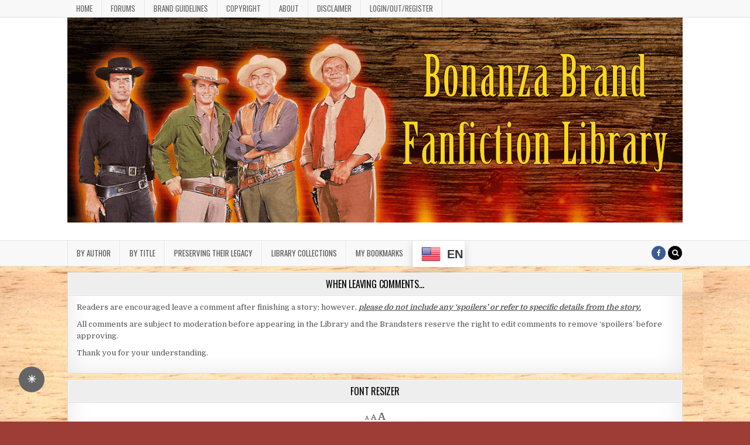

--- FILE ---
content_type: text/html; charset=UTF-8
request_url: https://bonanzabrand.info/library/?p=1095
body_size: 37098
content:
<!DOCTYPE html>
<html lang="en-US">
<head>
<meta charset="UTF-8">
<meta name="viewport" content="width=device-width, initial-scale=1, maximum-scale=1">
<link rel="profile" href="http://gmpg.org/xfn/11">
<link rel="pingback" href="https://bonanzabrand.info/library/xmlrpc.php">
<title>Buried (by DBird) &#8211; Bonanza Brand FanFiction Library</title>
		    <!-- PVC Template -->
    <script type="text/template" id="pvc-stats-view-template">
    <i class="pvc-stats-icon medium" aria-hidden="true"><svg aria-hidden="true" focusable="false" data-prefix="far" data-icon="chart-bar" role="img" xmlns="http://www.w3.org/2000/svg" viewBox="0 0 512 512" class="svg-inline--fa fa-chart-bar fa-w-16 fa-2x"><path fill="currentColor" d="M396.8 352h22.4c6.4 0 12.8-6.4 12.8-12.8V108.8c0-6.4-6.4-12.8-12.8-12.8h-22.4c-6.4 0-12.8 6.4-12.8 12.8v230.4c0 6.4 6.4 12.8 12.8 12.8zm-192 0h22.4c6.4 0 12.8-6.4 12.8-12.8V140.8c0-6.4-6.4-12.8-12.8-12.8h-22.4c-6.4 0-12.8 6.4-12.8 12.8v198.4c0 6.4 6.4 12.8 12.8 12.8zm96 0h22.4c6.4 0 12.8-6.4 12.8-12.8V204.8c0-6.4-6.4-12.8-12.8-12.8h-22.4c-6.4 0-12.8 6.4-12.8 12.8v134.4c0 6.4 6.4 12.8 12.8 12.8zM496 400H48V80c0-8.84-7.16-16-16-16H16C7.16 64 0 71.16 0 80v336c0 17.67 14.33 32 32 32h464c8.84 0 16-7.16 16-16v-16c0-8.84-7.16-16-16-16zm-387.2-48h22.4c6.4 0 12.8-6.4 12.8-12.8v-70.4c0-6.4-6.4-12.8-12.8-12.8h-22.4c-6.4 0-12.8 6.4-12.8 12.8v70.4c0 6.4 6.4 12.8 12.8 12.8z" class=""></path></svg></i>
	 <%= total_view %> total views	<% if ( today_view > 0 ) { %>
		<span class="views_today">,  <%= today_view %> views today</span>
	<% } %>
	</span>
	</script>
		    <meta name='robots' content='max-image-preview:large' />
<link rel='dns-prefetch' href='//stats.wp.com' />
<link rel='dns-prefetch' href='//fonts.googleapis.com' />
<link rel='dns-prefetch' href='//hcaptcha.com' />
<link rel='dns-prefetch' href='//widgets.wp.com' />
<link rel='dns-prefetch' href='//s0.wp.com' />
<link rel='dns-prefetch' href='//0.gravatar.com' />
<link rel='dns-prefetch' href='//1.gravatar.com' />
<link rel='dns-prefetch' href='//2.gravatar.com' />
<link rel='preconnect' href='//i0.wp.com' />
<link rel='preconnect' href='//c0.wp.com' />
<link rel="alternate" type="application/rss+xml" title="Bonanza Brand FanFiction Library &raquo; Feed" href="https://bonanzabrand.info/library/?feed=rss2" />
<link rel="alternate" type="application/rss+xml" title="Bonanza Brand FanFiction Library &raquo; Comments Feed" href="https://bonanzabrand.info/library/?feed=comments-rss2" />
<link rel="alternate" type="application/rss+xml" title="Bonanza Brand FanFiction Library &raquo; Buried (by DBird) Comments Feed" href="https://bonanzabrand.info/library/?feed=rss2&#038;p=1095" />
<link rel="alternate" title="oEmbed (JSON)" type="application/json+oembed" href="https://bonanzabrand.info/library/index.php?rest_route=%2Foembed%2F1.0%2Fembed&#038;url=https%3A%2F%2Fbonanzabrand.info%2Flibrary%2F%3Fp%3D1095" />
<link rel="alternate" title="oEmbed (XML)" type="text/xml+oembed" href="https://bonanzabrand.info/library/index.php?rest_route=%2Foembed%2F1.0%2Fembed&#038;url=https%3A%2F%2Fbonanzabrand.info%2Flibrary%2F%3Fp%3D1095&#038;format=xml" />
<style id='wp-img-auto-sizes-contain-inline-css' type='text/css'>
img:is([sizes=auto i],[sizes^="auto," i]){contain-intrinsic-size:3000px 1500px}
/*# sourceURL=wp-img-auto-sizes-contain-inline-css */
</style>
<link rel='stylesheet' id='style-css-css' href='https://bonanzabrand.info/library/wp-content/plugins/online-active-users//assets/css/style.css?ver=6.9' type='text/css' media='all' />
<link rel='stylesheet' id='jetpack_related-posts-css' href='https://c0.wp.com/p/jetpack/15.4/modules/related-posts/related-posts.css' type='text/css' media='all' />
<style id='wp-emoji-styles-inline-css' type='text/css'>

	img.wp-smiley, img.emoji {
		display: inline !important;
		border: none !important;
		box-shadow: none !important;
		height: 1em !important;
		width: 1em !important;
		margin: 0 0.07em !important;
		vertical-align: -0.1em !important;
		background: none !important;
		padding: 0 !important;
	}
/*# sourceURL=wp-emoji-styles-inline-css */
</style>
<style id='wp-block-library-inline-css' type='text/css'>
:root{--wp-block-synced-color:#7a00df;--wp-block-synced-color--rgb:122,0,223;--wp-bound-block-color:var(--wp-block-synced-color);--wp-editor-canvas-background:#ddd;--wp-admin-theme-color:#007cba;--wp-admin-theme-color--rgb:0,124,186;--wp-admin-theme-color-darker-10:#006ba1;--wp-admin-theme-color-darker-10--rgb:0,107,160.5;--wp-admin-theme-color-darker-20:#005a87;--wp-admin-theme-color-darker-20--rgb:0,90,135;--wp-admin-border-width-focus:2px}@media (min-resolution:192dpi){:root{--wp-admin-border-width-focus:1.5px}}.wp-element-button{cursor:pointer}:root .has-very-light-gray-background-color{background-color:#eee}:root .has-very-dark-gray-background-color{background-color:#313131}:root .has-very-light-gray-color{color:#eee}:root .has-very-dark-gray-color{color:#313131}:root .has-vivid-green-cyan-to-vivid-cyan-blue-gradient-background{background:linear-gradient(135deg,#00d084,#0693e3)}:root .has-purple-crush-gradient-background{background:linear-gradient(135deg,#34e2e4,#4721fb 50%,#ab1dfe)}:root .has-hazy-dawn-gradient-background{background:linear-gradient(135deg,#faaca8,#dad0ec)}:root .has-subdued-olive-gradient-background{background:linear-gradient(135deg,#fafae1,#67a671)}:root .has-atomic-cream-gradient-background{background:linear-gradient(135deg,#fdd79a,#004a59)}:root .has-nightshade-gradient-background{background:linear-gradient(135deg,#330968,#31cdcf)}:root .has-midnight-gradient-background{background:linear-gradient(135deg,#020381,#2874fc)}:root{--wp--preset--font-size--normal:16px;--wp--preset--font-size--huge:42px}.has-regular-font-size{font-size:1em}.has-larger-font-size{font-size:2.625em}.has-normal-font-size{font-size:var(--wp--preset--font-size--normal)}.has-huge-font-size{font-size:var(--wp--preset--font-size--huge)}.has-text-align-center{text-align:center}.has-text-align-left{text-align:left}.has-text-align-right{text-align:right}.has-fit-text{white-space:nowrap!important}#end-resizable-editor-section{display:none}.aligncenter{clear:both}.items-justified-left{justify-content:flex-start}.items-justified-center{justify-content:center}.items-justified-right{justify-content:flex-end}.items-justified-space-between{justify-content:space-between}.screen-reader-text{border:0;clip-path:inset(50%);height:1px;margin:-1px;overflow:hidden;padding:0;position:absolute;width:1px;word-wrap:normal!important}.screen-reader-text:focus{background-color:#ddd;clip-path:none;color:#444;display:block;font-size:1em;height:auto;left:5px;line-height:normal;padding:15px 23px 14px;text-decoration:none;top:5px;width:auto;z-index:100000}html :where(.has-border-color){border-style:solid}html :where([style*=border-top-color]){border-top-style:solid}html :where([style*=border-right-color]){border-right-style:solid}html :where([style*=border-bottom-color]){border-bottom-style:solid}html :where([style*=border-left-color]){border-left-style:solid}html :where([style*=border-width]){border-style:solid}html :where([style*=border-top-width]){border-top-style:solid}html :where([style*=border-right-width]){border-right-style:solid}html :where([style*=border-bottom-width]){border-bottom-style:solid}html :where([style*=border-left-width]){border-left-style:solid}html :where(img[class*=wp-image-]){height:auto;max-width:100%}:where(figure){margin:0 0 1em}html :where(.is-position-sticky){--wp-admin--admin-bar--position-offset:var(--wp-admin--admin-bar--height,0px)}@media screen and (max-width:600px){html :where(.is-position-sticky){--wp-admin--admin-bar--position-offset:0px}}

/*# sourceURL=wp-block-library-inline-css */
</style><style id='global-styles-inline-css' type='text/css'>
:root{--wp--preset--aspect-ratio--square: 1;--wp--preset--aspect-ratio--4-3: 4/3;--wp--preset--aspect-ratio--3-4: 3/4;--wp--preset--aspect-ratio--3-2: 3/2;--wp--preset--aspect-ratio--2-3: 2/3;--wp--preset--aspect-ratio--16-9: 16/9;--wp--preset--aspect-ratio--9-16: 9/16;--wp--preset--color--black: #000000;--wp--preset--color--cyan-bluish-gray: #abb8c3;--wp--preset--color--white: #ffffff;--wp--preset--color--pale-pink: #f78da7;--wp--preset--color--vivid-red: #cf2e2e;--wp--preset--color--luminous-vivid-orange: #ff6900;--wp--preset--color--luminous-vivid-amber: #fcb900;--wp--preset--color--light-green-cyan: #7bdcb5;--wp--preset--color--vivid-green-cyan: #00d084;--wp--preset--color--pale-cyan-blue: #8ed1fc;--wp--preset--color--vivid-cyan-blue: #0693e3;--wp--preset--color--vivid-purple: #9b51e0;--wp--preset--gradient--vivid-cyan-blue-to-vivid-purple: linear-gradient(135deg,rgb(6,147,227) 0%,rgb(155,81,224) 100%);--wp--preset--gradient--light-green-cyan-to-vivid-green-cyan: linear-gradient(135deg,rgb(122,220,180) 0%,rgb(0,208,130) 100%);--wp--preset--gradient--luminous-vivid-amber-to-luminous-vivid-orange: linear-gradient(135deg,rgb(252,185,0) 0%,rgb(255,105,0) 100%);--wp--preset--gradient--luminous-vivid-orange-to-vivid-red: linear-gradient(135deg,rgb(255,105,0) 0%,rgb(207,46,46) 100%);--wp--preset--gradient--very-light-gray-to-cyan-bluish-gray: linear-gradient(135deg,rgb(238,238,238) 0%,rgb(169,184,195) 100%);--wp--preset--gradient--cool-to-warm-spectrum: linear-gradient(135deg,rgb(74,234,220) 0%,rgb(151,120,209) 20%,rgb(207,42,186) 40%,rgb(238,44,130) 60%,rgb(251,105,98) 80%,rgb(254,248,76) 100%);--wp--preset--gradient--blush-light-purple: linear-gradient(135deg,rgb(255,206,236) 0%,rgb(152,150,240) 100%);--wp--preset--gradient--blush-bordeaux: linear-gradient(135deg,rgb(254,205,165) 0%,rgb(254,45,45) 50%,rgb(107,0,62) 100%);--wp--preset--gradient--luminous-dusk: linear-gradient(135deg,rgb(255,203,112) 0%,rgb(199,81,192) 50%,rgb(65,88,208) 100%);--wp--preset--gradient--pale-ocean: linear-gradient(135deg,rgb(255,245,203) 0%,rgb(182,227,212) 50%,rgb(51,167,181) 100%);--wp--preset--gradient--electric-grass: linear-gradient(135deg,rgb(202,248,128) 0%,rgb(113,206,126) 100%);--wp--preset--gradient--midnight: linear-gradient(135deg,rgb(2,3,129) 0%,rgb(40,116,252) 100%);--wp--preset--font-size--small: 13px;--wp--preset--font-size--medium: 20px;--wp--preset--font-size--large: 36px;--wp--preset--font-size--x-large: 42px;--wp--preset--spacing--20: 0.44rem;--wp--preset--spacing--30: 0.67rem;--wp--preset--spacing--40: 1rem;--wp--preset--spacing--50: 1.5rem;--wp--preset--spacing--60: 2.25rem;--wp--preset--spacing--70: 3.38rem;--wp--preset--spacing--80: 5.06rem;--wp--preset--shadow--natural: 6px 6px 9px rgba(0, 0, 0, 0.2);--wp--preset--shadow--deep: 12px 12px 50px rgba(0, 0, 0, 0.4);--wp--preset--shadow--sharp: 6px 6px 0px rgba(0, 0, 0, 0.2);--wp--preset--shadow--outlined: 6px 6px 0px -3px rgb(255, 255, 255), 6px 6px rgb(0, 0, 0);--wp--preset--shadow--crisp: 6px 6px 0px rgb(0, 0, 0);}:where(.is-layout-flex){gap: 0.5em;}:where(.is-layout-grid){gap: 0.5em;}body .is-layout-flex{display: flex;}.is-layout-flex{flex-wrap: wrap;align-items: center;}.is-layout-flex > :is(*, div){margin: 0;}body .is-layout-grid{display: grid;}.is-layout-grid > :is(*, div){margin: 0;}:where(.wp-block-columns.is-layout-flex){gap: 2em;}:where(.wp-block-columns.is-layout-grid){gap: 2em;}:where(.wp-block-post-template.is-layout-flex){gap: 1.25em;}:where(.wp-block-post-template.is-layout-grid){gap: 1.25em;}.has-black-color{color: var(--wp--preset--color--black) !important;}.has-cyan-bluish-gray-color{color: var(--wp--preset--color--cyan-bluish-gray) !important;}.has-white-color{color: var(--wp--preset--color--white) !important;}.has-pale-pink-color{color: var(--wp--preset--color--pale-pink) !important;}.has-vivid-red-color{color: var(--wp--preset--color--vivid-red) !important;}.has-luminous-vivid-orange-color{color: var(--wp--preset--color--luminous-vivid-orange) !important;}.has-luminous-vivid-amber-color{color: var(--wp--preset--color--luminous-vivid-amber) !important;}.has-light-green-cyan-color{color: var(--wp--preset--color--light-green-cyan) !important;}.has-vivid-green-cyan-color{color: var(--wp--preset--color--vivid-green-cyan) !important;}.has-pale-cyan-blue-color{color: var(--wp--preset--color--pale-cyan-blue) !important;}.has-vivid-cyan-blue-color{color: var(--wp--preset--color--vivid-cyan-blue) !important;}.has-vivid-purple-color{color: var(--wp--preset--color--vivid-purple) !important;}.has-black-background-color{background-color: var(--wp--preset--color--black) !important;}.has-cyan-bluish-gray-background-color{background-color: var(--wp--preset--color--cyan-bluish-gray) !important;}.has-white-background-color{background-color: var(--wp--preset--color--white) !important;}.has-pale-pink-background-color{background-color: var(--wp--preset--color--pale-pink) !important;}.has-vivid-red-background-color{background-color: var(--wp--preset--color--vivid-red) !important;}.has-luminous-vivid-orange-background-color{background-color: var(--wp--preset--color--luminous-vivid-orange) !important;}.has-luminous-vivid-amber-background-color{background-color: var(--wp--preset--color--luminous-vivid-amber) !important;}.has-light-green-cyan-background-color{background-color: var(--wp--preset--color--light-green-cyan) !important;}.has-vivid-green-cyan-background-color{background-color: var(--wp--preset--color--vivid-green-cyan) !important;}.has-pale-cyan-blue-background-color{background-color: var(--wp--preset--color--pale-cyan-blue) !important;}.has-vivid-cyan-blue-background-color{background-color: var(--wp--preset--color--vivid-cyan-blue) !important;}.has-vivid-purple-background-color{background-color: var(--wp--preset--color--vivid-purple) !important;}.has-black-border-color{border-color: var(--wp--preset--color--black) !important;}.has-cyan-bluish-gray-border-color{border-color: var(--wp--preset--color--cyan-bluish-gray) !important;}.has-white-border-color{border-color: var(--wp--preset--color--white) !important;}.has-pale-pink-border-color{border-color: var(--wp--preset--color--pale-pink) !important;}.has-vivid-red-border-color{border-color: var(--wp--preset--color--vivid-red) !important;}.has-luminous-vivid-orange-border-color{border-color: var(--wp--preset--color--luminous-vivid-orange) !important;}.has-luminous-vivid-amber-border-color{border-color: var(--wp--preset--color--luminous-vivid-amber) !important;}.has-light-green-cyan-border-color{border-color: var(--wp--preset--color--light-green-cyan) !important;}.has-vivid-green-cyan-border-color{border-color: var(--wp--preset--color--vivid-green-cyan) !important;}.has-pale-cyan-blue-border-color{border-color: var(--wp--preset--color--pale-cyan-blue) !important;}.has-vivid-cyan-blue-border-color{border-color: var(--wp--preset--color--vivid-cyan-blue) !important;}.has-vivid-purple-border-color{border-color: var(--wp--preset--color--vivid-purple) !important;}.has-vivid-cyan-blue-to-vivid-purple-gradient-background{background: var(--wp--preset--gradient--vivid-cyan-blue-to-vivid-purple) !important;}.has-light-green-cyan-to-vivid-green-cyan-gradient-background{background: var(--wp--preset--gradient--light-green-cyan-to-vivid-green-cyan) !important;}.has-luminous-vivid-amber-to-luminous-vivid-orange-gradient-background{background: var(--wp--preset--gradient--luminous-vivid-amber-to-luminous-vivid-orange) !important;}.has-luminous-vivid-orange-to-vivid-red-gradient-background{background: var(--wp--preset--gradient--luminous-vivid-orange-to-vivid-red) !important;}.has-very-light-gray-to-cyan-bluish-gray-gradient-background{background: var(--wp--preset--gradient--very-light-gray-to-cyan-bluish-gray) !important;}.has-cool-to-warm-spectrum-gradient-background{background: var(--wp--preset--gradient--cool-to-warm-spectrum) !important;}.has-blush-light-purple-gradient-background{background: var(--wp--preset--gradient--blush-light-purple) !important;}.has-blush-bordeaux-gradient-background{background: var(--wp--preset--gradient--blush-bordeaux) !important;}.has-luminous-dusk-gradient-background{background: var(--wp--preset--gradient--luminous-dusk) !important;}.has-pale-ocean-gradient-background{background: var(--wp--preset--gradient--pale-ocean) !important;}.has-electric-grass-gradient-background{background: var(--wp--preset--gradient--electric-grass) !important;}.has-midnight-gradient-background{background: var(--wp--preset--gradient--midnight) !important;}.has-small-font-size{font-size: var(--wp--preset--font-size--small) !important;}.has-medium-font-size{font-size: var(--wp--preset--font-size--medium) !important;}.has-large-font-size{font-size: var(--wp--preset--font-size--large) !important;}.has-x-large-font-size{font-size: var(--wp--preset--font-size--x-large) !important;}
/*# sourceURL=global-styles-inline-css */
</style>

<style id='classic-theme-styles-inline-css' type='text/css'>
/*! This file is auto-generated */
.wp-block-button__link{color:#fff;background-color:#32373c;border-radius:9999px;box-shadow:none;text-decoration:none;padding:calc(.667em + 2px) calc(1.333em + 2px);font-size:1.125em}.wp-block-file__button{background:#32373c;color:#fff;text-decoration:none}
/*# sourceURL=/wp-includes/css/classic-themes.min.css */
</style>
<style id='age-gate-custom-inline-css' type='text/css'>
:root{--ag-background-image-position: center center;--ag-background-image-opacity: 1;--ag-blur: 5px;}
/*# sourceURL=age-gate-custom-inline-css */
</style>
<link rel='stylesheet' id='age-gate-css' href='https://bonanzabrand.info/library/wp-content/plugins/age-gate/dist/main.css?ver=3.7.2' type='text/css' media='all' />
<style id='age-gate-options-inline-css' type='text/css'>
:root{--ag-background-image-position: center center;--ag-background-image-opacity: 1;--ag-blur: 5px;}
/*# sourceURL=age-gate-options-inline-css */
</style>
<link rel='stylesheet' id='awesome-notifications-css' href='https://bonanzabrand.info/library/wp-content/plugins/cbxwpbookmark/assets/vendors/awesome-notifications/style.css?ver=2.0.6' type='text/css' media='all' />
<link rel='stylesheet' id='cbxwpbookmarkpublic-css-css' href='https://bonanzabrand.info/library/wp-content/plugins/cbxwpbookmark/assets/css/cbxwpbookmark-public.css?ver=2.0.6' type='text/css' media='all' />
<style id='darkmodetg-inline-css' type='text/css'>
html{opacity:1}html.dmtg-fade{opacity:0;background:#000000}.darkmode--activated embed,.darkmode--activated iframe,.darkmode--activated img,.darkmode--activated video{filter:invert(100%)}.darkmode--activated embed:fullscreen,.darkmode--activated iframe:fullscreen,.darkmode--activated video:fullscreen,.darkmode--activated .darkmode-toggle img.emoji{filter:invert(0%)}.darkmode--activated [style*="background-image: url"],.darkmode--activated [style*="background-image:url"]{filter:invert(100%)}.darkmode--activated .wp-block-cover[style*="background-image: url"] .wp-block-cover[style*="background-image: url"],.darkmode--activated .wp-block-cover[style*="background-image: url"] .wp-block-cover[style*="background-image:url"],.darkmode--activated .wp-block-cover[style*="background-image: url"] embed,.darkmode--activated .wp-block-cover[style*="background-image: url"] figure[class*=wp-duotone-],.darkmode--activated .wp-block-cover[style*="background-image: url"] iframe,.darkmode--activated .wp-block-cover[style*="background-image: url"] img,.darkmode--activated .wp-block-cover[style*="background-image: url"] video,.darkmode--activated .wp-block-cover[style*="background-image:url"] .wp-block-cover[style*="background-image: url"],.darkmode--activated .wp-block-cover[style*="background-image:url"] .wp-block-cover[style*="background-image:url"],.darkmode--activated .wp-block-cover[style*="background-image:url"] embed,.darkmode--activated .wp-block-cover[style*="background-image:url"] figure[class*=wp-duotone-],.darkmode--activated .wp-block-cover[style*="background-image:url"] iframe,.darkmode--activated .wp-block-cover[style*="background-image:url"] img,.darkmode--activated .wp-block-cover[style*="background-image:url"] video{filter:invert(0)}.darkmode--activated figure[class*=wp-duotone-],.darkmode--activated .swp-compact-cover-container{filter:invert(1)}body.custom-background.darkmode--activated .darkmode-background{background:#fff;mix-blend-mode:difference}.darkmode--activated .dmt-filter-1{filter:invert(1)!important}.darkmode--activated .dmt-filter-0{filter:invert(0)!important}
/*# sourceURL=darkmodetg-inline-css */
</style>
<link rel='stylesheet' id='a3-pvc-style-css' href='https://bonanzabrand.info/library/wp-content/plugins/page-views-count/assets/css/style.min.css?ver=2.8.7' type='text/css' media='all' />
<link rel='stylesheet' id='uaf_client_css-css' href='https://bonanzabrand.info/library/wp-content/uploads/useanyfont/uaf.css?ver=1764361828' type='text/css' media='all' />
<link rel='stylesheet' id='greatwp-maincss-css' href='https://bonanzabrand.info/library/wp-content/themes/greatwp/style.css' type='text/css' media='all' />
<link rel='stylesheet' id='font-awesome-css' href='https://bonanzabrand.info/library/wp-content/themes/greatwp/assets/css/font-awesome.min.css' type='text/css' media='all' />
<link rel='stylesheet' id='greatwp-webfont-css' href='//fonts.googleapis.com/css?family=Playfair+Display:400,400i,700,700i|Domine:400,700|Oswald:400,700&#038;display=swap' type='text/css' media='all' />
<link rel='stylesheet' id='jetpack_likes-css' href='https://c0.wp.com/p/jetpack/15.4/modules/likes/style.css' type='text/css' media='all' />
<link rel='stylesheet' id='arpw-style-css' href='https://bonanzabrand.info/library/wp-content/plugins/advanced-random-posts-widget/assets/css/arpw-frontend.css?ver=6.9' type='text/css' media='all' />
<link rel='stylesheet' id='jetpack-subscriptions-css' href='https://c0.wp.com/p/jetpack/15.4/_inc/build/subscriptions/subscriptions.min.css' type='text/css' media='all' />
<link rel='stylesheet' id='wp-pagenavi-css' href='https://bonanzabrand.info/library/wp-content/plugins/wp-pagenavi/pagenavi-css.css?ver=2.70' type='text/css' media='all' />
<link rel='stylesheet' id='a3pvc-css' href='//bonanzabrand.info/library/wp-content/uploads/sass/pvc.min.css?ver=1666121442' type='text/css' media='all' />
<link rel='stylesheet' id='dkpdf-frontend-css' href='https://bonanzabrand.info/library/wp-content/plugins/dk-pdf/build/frontend-style.css?ver=2.3.0' type='text/css' media='all' />
<script type="text/javascript" id="jetpack_related-posts-js-extra">
/* <![CDATA[ */
var related_posts_js_options = {"post_heading":"h4"};
//# sourceURL=jetpack_related-posts-js-extra
/* ]]> */
</script>
<script type="text/javascript" src="https://c0.wp.com/p/jetpack/15.4/_inc/build/related-posts/related-posts.min.js" id="jetpack_related-posts-js"></script>
<script type="text/javascript" src="https://c0.wp.com/c/6.9/wp-includes/js/jquery/jquery.min.js" id="jquery-core-js"></script>
<script type="text/javascript" src="https://c0.wp.com/c/6.9/wp-includes/js/jquery/jquery-migrate.min.js" id="jquery-migrate-js"></script>
<script type="text/javascript" id="darkmodetg-fade-js-after">
/* <![CDATA[ */
("true" === window.localStorage.getItem("darkmode")) && document.documentElement.classList.add("dmtg-fade");
//# sourceURL=darkmodetg-fade-js-after
/* ]]> */
</script>
<script type="text/javascript" src="https://c0.wp.com/c/6.9/wp-includes/js/underscore.min.js" id="underscore-js"></script>
<script type="text/javascript" src="https://c0.wp.com/c/6.9/wp-includes/js/backbone.min.js" id="backbone-js"></script>
<script type="text/javascript" id="a3-pvc-backbone-js-extra">
/* <![CDATA[ */
var pvc_vars = {"rest_api_url":"https://bonanzabrand.info/library/index.php?rest_route=/pvc/v1","ajax_url":"https://bonanzabrand.info/library/wp-admin/admin-ajax.php","security":"d58b086038","ajax_load_type":"rest_api"};
//# sourceURL=a3-pvc-backbone-js-extra
/* ]]> */
</script>
<script type="text/javascript" src="https://bonanzabrand.info/library/wp-content/plugins/page-views-count/assets/js/pvc.backbone.min.js?ver=2.8.7" id="a3-pvc-backbone-js"></script>
<link rel="https://api.w.org/" href="https://bonanzabrand.info/library/index.php?rest_route=/" /><link rel="alternate" title="JSON" type="application/json" href="https://bonanzabrand.info/library/index.php?rest_route=/wp/v2/posts/1095" /><link rel="EditURI" type="application/rsd+xml" title="RSD" href="https://bonanzabrand.info/library/xmlrpc.php?rsd" />
<meta name="generator" content="WordPress 6.9" />
<link rel="canonical" href="https://bonanzabrand.info/library/?p=1095" />
<link rel='shortlink' href='https://bonanzabrand.info/library/?p=1095' />
<script id="wpcp_disable_selection" type="text/javascript">
var image_save_msg='You are not allowed to save images!';
	var no_menu_msg='Context Menu disabled!';
	var smessage = "Content is protected from copying !!";

function disableEnterKey(e)
{
	var elemtype = e.target.tagName;
	
	elemtype = elemtype.toUpperCase();
	
	if (elemtype == "TEXT" || elemtype == "TEXTAREA" || elemtype == "INPUT" || elemtype == "PASSWORD" || elemtype == "SELECT" || elemtype == "OPTION" || elemtype == "EMBED")
	{
		elemtype = 'TEXT';
	}
	
	if (e.ctrlKey){
     var key;
     if(window.event)
          key = window.event.keyCode;     //IE
     else
          key = e.which;     //firefox (97)
    //if (key != 17) alert(key);
     if (elemtype!= 'TEXT' && (key == 97 || key == 65 || key == 67 || key == 99 || key == 88 || key == 120 || key == 26 || key == 85  || key == 86 || key == 83 || key == 43 || key == 73))
     {
		if(wccp_free_iscontenteditable(e)) return true;
		show_wpcp_message('You are not allowed to copy content or view source');
		return false;
     }else
     	return true;
     }
}


/*For contenteditable tags*/
function wccp_free_iscontenteditable(e)
{
	var e = e || window.event; // also there is no e.target property in IE. instead IE uses window.event.srcElement
  	
	var target = e.target || e.srcElement;

	var elemtype = e.target.nodeName;
	
	elemtype = elemtype.toUpperCase();
	
	var iscontenteditable = "false";
		
	if(typeof target.getAttribute!="undefined" ) iscontenteditable = target.getAttribute("contenteditable"); // Return true or false as string
	
	var iscontenteditable2 = false;
	
	if(typeof target.isContentEditable!="undefined" ) iscontenteditable2 = target.isContentEditable; // Return true or false as boolean

	if(target.parentElement.isContentEditable) iscontenteditable2 = true;
	
	if (iscontenteditable == "true" || iscontenteditable2 == true)
	{
		if(typeof target.style!="undefined" ) target.style.cursor = "text";
		
		return true;
	}
}

////////////////////////////////////
function disable_copy(e)
{	
	var e = e || window.event; // also there is no e.target property in IE. instead IE uses window.event.srcElement
	
	var elemtype = e.target.tagName;
	
	elemtype = elemtype.toUpperCase();
	
	if (elemtype == "TEXT" || elemtype == "TEXTAREA" || elemtype == "INPUT" || elemtype == "PASSWORD" || elemtype == "SELECT" || elemtype == "OPTION" || elemtype == "EMBED")
	{
		elemtype = 'TEXT';
	}
	
	if(wccp_free_iscontenteditable(e)) return true;
	
	var isSafari = /Safari/.test(navigator.userAgent) && /Apple Computer/.test(navigator.vendor);
	
	var checker_IMG = '';
	if (elemtype == "IMG" && checker_IMG == 'checked' && e.detail >= 2) {show_wpcp_message(alertMsg_IMG);return false;}
	if (elemtype != "TEXT")
	{
		if (smessage !== "" && e.detail == 2)
			show_wpcp_message(smessage);
		
		if (isSafari)
			return true;
		else
			return false;
	}	
}

//////////////////////////////////////////
function disable_copy_ie()
{
	var e = e || window.event;
	var elemtype = window.event.srcElement.nodeName;
	elemtype = elemtype.toUpperCase();
	if(wccp_free_iscontenteditable(e)) return true;
	if (elemtype == "IMG") {show_wpcp_message(alertMsg_IMG);return false;}
	if (elemtype != "TEXT" && elemtype != "TEXTAREA" && elemtype != "INPUT" && elemtype != "PASSWORD" && elemtype != "SELECT" && elemtype != "OPTION" && elemtype != "EMBED")
	{
		return false;
	}
}	
function reEnable()
{
	return true;
}
document.onkeydown = disableEnterKey;
document.onselectstart = disable_copy_ie;
if(navigator.userAgent.indexOf('MSIE')==-1)
{
	document.onmousedown = disable_copy;
	document.onclick = reEnable;
}
function disableSelection(target)
{
    //For IE This code will work
    if (typeof target.onselectstart!="undefined")
    target.onselectstart = disable_copy_ie;
    
    //For Firefox This code will work
    else if (typeof target.style.MozUserSelect!="undefined")
    {target.style.MozUserSelect="none";}
    
    //All other  (ie: Opera) This code will work
    else
    target.onmousedown=function(){return false}
    target.style.cursor = "default";
}
//Calling the JS function directly just after body load
window.onload = function(){disableSelection(document.body);};

//////////////////special for safari Start////////////////
var onlongtouch;
var timer;
var touchduration = 1000; //length of time we want the user to touch before we do something

var elemtype = "";
function touchstart(e) {
	var e = e || window.event;
  // also there is no e.target property in IE.
  // instead IE uses window.event.srcElement
  	var target = e.target || e.srcElement;
	
	elemtype = window.event.srcElement.nodeName;
	
	elemtype = elemtype.toUpperCase();
	
	if(!wccp_pro_is_passive()) e.preventDefault();
	if (!timer) {
		timer = setTimeout(onlongtouch, touchduration);
	}
}

function touchend() {
    //stops short touches from firing the event
    if (timer) {
        clearTimeout(timer);
        timer = null;
    }
	onlongtouch();
}

onlongtouch = function(e) { //this will clear the current selection if anything selected
	
	if (elemtype != "TEXT" && elemtype != "TEXTAREA" && elemtype != "INPUT" && elemtype != "PASSWORD" && elemtype != "SELECT" && elemtype != "EMBED" && elemtype != "OPTION")	
	{
		if (window.getSelection) {
			if (window.getSelection().empty) {  // Chrome
			window.getSelection().empty();
			} else if (window.getSelection().removeAllRanges) {  // Firefox
			window.getSelection().removeAllRanges();
			}
		} else if (document.selection) {  // IE?
			document.selection.empty();
		}
		return false;
	}
};

document.addEventListener("DOMContentLoaded", function(event) { 
    window.addEventListener("touchstart", touchstart, false);
    window.addEventListener("touchend", touchend, false);
});

function wccp_pro_is_passive() {

  var cold = false,
  hike = function() {};

  try {
	  const object1 = {};
  var aid = Object.defineProperty(object1, 'passive', {
  get() {cold = true}
  });
  window.addEventListener('test', hike, aid);
  window.removeEventListener('test', hike, aid);
  } catch (e) {}

  return cold;
}
/*special for safari End*/
</script>
<script id="wpcp_disable_Right_Click" type="text/javascript">
document.ondragstart = function() { return false;}
	function nocontext(e) {
	   return false;
	}
	document.oncontextmenu = nocontext;
</script>

	<style id="zeno-font-resizer" type="text/css">
		p.zeno_font_resizer .screen-reader-text {
			border: 0;
			clip: rect(1px, 1px, 1px, 1px);
			clip-path: inset(50%);
			height: 1px;
			margin: -1px;
			overflow: hidden;
			padding: 0;
			position: absolute;
			width: 1px;
			word-wrap: normal !important;
		}
	</style>
	<style>
.h-captcha{position:relative;display:block;margin-bottom:2rem;padding:0;clear:both}.h-captcha[data-size="normal"]{width:302px;height:76px}.h-captcha[data-size="compact"]{width:158px;height:138px}.h-captcha[data-size="invisible"]{display:none}.h-captcha iframe{z-index:1}.h-captcha::before{content:"";display:block;position:absolute;top:0;left:0;background:url(https://bonanzabrand.info/library/wp-content/plugins/hcaptcha-for-forms-and-more/assets/images/hcaptcha-div-logo.svg) no-repeat;border:1px solid #fff0;border-radius:4px;box-sizing:border-box}.h-captcha::after{content:"The hCaptcha loading is delayed until user interaction.";font-family:-apple-system,system-ui,BlinkMacSystemFont,"Segoe UI",Roboto,Oxygen,Ubuntu,"Helvetica Neue",Arial,sans-serif;font-size:10px;font-weight:500;position:absolute;top:0;bottom:0;left:0;right:0;box-sizing:border-box;color:#bf1722;opacity:0}.h-captcha:not(:has(iframe))::after{animation:hcap-msg-fade-in .3s ease forwards;animation-delay:2s}.h-captcha:has(iframe)::after{animation:none;opacity:0}@keyframes hcap-msg-fade-in{to{opacity:1}}.h-captcha[data-size="normal"]::before{width:302px;height:76px;background-position:93.8% 28%}.h-captcha[data-size="normal"]::after{width:302px;height:76px;display:flex;flex-wrap:wrap;align-content:center;line-height:normal;padding:0 75px 0 10px}.h-captcha[data-size="compact"]::before{width:158px;height:138px;background-position:49.9% 78.8%}.h-captcha[data-size="compact"]::after{width:158px;height:138px;text-align:center;line-height:normal;padding:24px 10px 10px 10px}.h-captcha[data-theme="light"]::before,body.is-light-theme .h-captcha[data-theme="auto"]::before,.h-captcha[data-theme="auto"]::before{background-color:#fafafa;border:1px solid #e0e0e0}.h-captcha[data-theme="dark"]::before,body.is-dark-theme .h-captcha[data-theme="auto"]::before,html.wp-dark-mode-active .h-captcha[data-theme="auto"]::before,html.drdt-dark-mode .h-captcha[data-theme="auto"]::before{background-image:url(https://bonanzabrand.info/library/wp-content/plugins/hcaptcha-for-forms-and-more/assets/images/hcaptcha-div-logo-white.svg);background-repeat:no-repeat;background-color:#333;border:1px solid #f5f5f5}@media (prefers-color-scheme:dark){.h-captcha[data-theme="auto"]::before{background-image:url(https://bonanzabrand.info/library/wp-content/plugins/hcaptcha-for-forms-and-more/assets/images/hcaptcha-div-logo-white.svg);background-repeat:no-repeat;background-color:#333;border:1px solid #f5f5f5}}.h-captcha[data-theme="custom"]::before{background-color:initial}.h-captcha[data-size="invisible"]::before,.h-captcha[data-size="invisible"]::after{display:none}.h-captcha iframe{position:relative}div[style*="z-index: 2147483647"] div[style*="border-width: 11px"][style*="position: absolute"][style*="pointer-events: none"]{border-style:none}
</style>
	<style>img#wpstats{display:none}</style>
		    <style type="text/css">
            .greatwp-site-title, .greatwp-site-description {position:absolute !important;word-wrap:normal !important;width:1px;height:1px;padding:0;margin:-1px;overflow:hidden;clip:rect(1px,1px,1px,1px);-webkit-clip-path:inset(50%);clip-path:inset(50%);white-space:nowrap;border:0;}
        </style>
    <style type="text/css" id="custom-background-css">
body.custom-background { background-color: #9e3c36; background-image: url("https://bonanzabrand.info/library/wp-content/uploads/2017/07/ponderosapine.jpg"); background-position: left top; background-size: auto; background-repeat: repeat; background-attachment: fixed; }
</style>
	<link rel="icon" href="https://i0.wp.com/bonanzabrand.info/library/wp-content/uploads/2017/07/screen_5a.png?fit=32%2C32&#038;ssl=1" sizes="32x32" />
<link rel="icon" href="https://i0.wp.com/bonanzabrand.info/library/wp-content/uploads/2017/07/screen_5a.png?fit=180%2C180&#038;ssl=1" sizes="192x192" />
<link rel="apple-touch-icon" href="https://i0.wp.com/bonanzabrand.info/library/wp-content/uploads/2017/07/screen_5a.png?fit=180%2C180&#038;ssl=1" />
<meta name="msapplication-TileImage" content="https://i0.wp.com/bonanzabrand.info/library/wp-content/uploads/2017/07/screen_5a.png?fit=180%2C180&#038;ssl=1" />
<link rel='stylesheet' id='gglcptch-css' href='https://bonanzabrand.info/library/wp-content/plugins/google-captcha/css/gglcptch.css?ver=1.85' type='text/css' media='all' />
</head>

<body class="wp-singular post-template post-template-template-full-width-post post-template-template-full-width-post-php single single-post postid-1095 single-format-standard custom-background wp-theme-greatwp greatwp-animated greatwp-fadein cbxwpbookmark-default none greatwp-group-blog greatwp-layout-full-width" id="greatwp-site-body" itemscope="itemscope" itemtype="http://schema.org/WebPage">
<a class="skip-link screen-reader-text" href="#greatwp-posts-wrapper">Skip to content</a>

<div class="greatwp-container greatwp-secondary-menu-container clearfix">
<div class="greatwp-secondary-menu-container-inside clearfix">
<nav class="greatwp-nav-secondary" id="greatwp-secondary-navigation" itemscope="itemscope" itemtype="http://schema.org/SiteNavigationElement" role="navigation" aria-label="Secondary Menu">
<div class="greatwp-outer-wrapper">
<button class="greatwp-secondary-responsive-menu-icon" aria-controls="greatwp-menu-secondary-navigation" aria-expanded="false">Menu</button>
<ul id="greatwp-menu-secondary-navigation" class="greatwp-secondary-nav-menu greatwp-menu-secondary"><li id="menu-item-11454" class="menu-item menu-item-type-custom menu-item-object-custom menu-item-11454"><a href="https://bonanzabrand.info/">Home</a></li>
<li id="menu-item-11449" class="menu-item menu-item-type-custom menu-item-object-custom menu-item-11449"><a href="https://www.bonanzabrand.info/forums/">Forums</a></li>
<li id="menu-item-23416" class="menu-item menu-item-type-custom menu-item-object-custom menu-item-23416"><a href="https://bonanzabrand.info/guidelines/2/">Brand Guidelines</a></li>
<li id="menu-item-46636" class="menu-item menu-item-type-custom menu-item-object-custom menu-item-46636"><a href="https://bonanzabrand.info/copyright/">Copyright</a></li>
<li id="menu-item-23415" class="menu-item menu-item-type-custom menu-item-object-custom menu-item-23415"><a href="https://bonanzabrand.info/about/">About</a></li>
<li id="menu-item-29440" class="menu-item menu-item-type-custom menu-item-object-custom menu-item-29440"><a href="https://bonanzabrand.info/library/?page_id=40169">Disclaimer</a></li>
<li id="menu-item-25293" class="menu-item menu-item-type-custom menu-item-object-custom menu-item-25293"><a href="https://bonanzabrand.info/library/?page_id=11006">Login/Out/Register</a></li>
</ul></div>
</nav>
</div>
</div>

<div class="greatwp-container" id="greatwp-header" itemscope="itemscope" itemtype="http://schema.org/WPHeader" role="banner">
<div class="greatwp-head-content clearfix" id="greatwp-head-content">

<div class="greatwp-outer-wrapper">

<div class="greatwp-header-image clearfix">
<a href="https://bonanzabrand.info/library/" rel="home" class="greatwp-header-img-link">
    <img src="https://bonanzabrand.info/library/wp-content/uploads/2017/07/cropped-Bonanzabrand-Fanfiction-1.gif" width="1050" height="350" alt="" class="greatwp-header-img"/>
</a>
</div>

<div class="greatwp-header-inside clearfix">
<div id="greatwp-logo">
    <div class="site-branding">
      <h1 class="greatwp-site-title"><a href="https://bonanzabrand.info/library/" rel="home">Bonanza Brand FanFiction Library</a></h1>
      <p class="greatwp-site-description">Stories written by fans of the TV series Bonanza</p>
    </div>
</div><!--/#greatwp-logo -->

<div id="greatwp-header-banner">
</div><!--/#greatwp-header-banner -->
</div>

</div>

</div><!--/#greatwp-head-content -->
</div><!--/#greatwp-header -->

<div class="greatwp-container greatwp-primary-menu-container clearfix">
<div class="greatwp-primary-menu-container-inside clearfix">
<nav class="greatwp-nav-primary" id="greatwp-primary-navigation" itemscope="itemscope" itemtype="http://schema.org/SiteNavigationElement" role="navigation" aria-label="Primary Menu">
<div class="greatwp-outer-wrapper">
<button class="greatwp-primary-responsive-menu-icon" aria-controls="greatwp-menu-primary-navigation" aria-expanded="false">Menu</button>
<ul id="greatwp-menu-primary-navigation" class="greatwp-primary-nav-menu greatwp-menu-primary"><li id="menu-item-14791" class="menu-item menu-item-type-post_type menu-item-object-page menu-item-14791"><a href="https://bonanzabrand.info/library/?page_id=11397">By Author</a></li>
<li id="menu-item-14792" class="menu-item menu-item-type-post_type menu-item-object-page menu-item-14792"><a href="https://bonanzabrand.info/library/?page_id=11217">By Title</a></li>
<li id="menu-item-60941" class="menu-item menu-item-type-post_type menu-item-object-page menu-item-60941"><a href="https://bonanzabrand.info/library/?page_id=60936">Preserving Their Legacy</a></li>
<li id="menu-item-27553" class="menu-item menu-item-type-post_type menu-item-object-page menu-item-27553"><a href="https://bonanzabrand.info/library/?page_id=26667">Library Collections</a></li>
<li id="menu-item-23404" class="menu-item menu-item-type-custom menu-item-object-custom menu-item-23404"><a href="https://bonanzabrand.info/library/?page_id=23400">My Bookmarks</a></li>
<li style="position:relative;" class="menu-item menu-item-gtranslate"><div style="position:absolute;white-space:nowrap;" id="gtranslate_menu_wrapper_68876"></div></li></ul>
<div class='greatwp-top-social-icons'>
                    <a href="https://www.facebook.com/BonanzaBrand/" target="_blank" class="greatwp-social-icon-facebook" title="Facebook"><i class="fa fa-facebook" aria-hidden="true"></i></a>                                                                                                                    <a href="#" title="Search" class="greatwp-social-icon-search"><i class="fa fa-search"></i></a>
</div>

</div>
</nav>
</div>
</div>

<div id="greatwp-search-overlay-wrap" class="greatwp-search-overlay">
  <button class="greatwp-search-closebtn" aria-label="Close Search" title="Close Search">&#xD7;</button>
  <div class="greatwp-search-overlay-content">
    
<form role="search" method="get" class="greatwp-search-form" action="https://bonanzabrand.info/library/">
<label>
    <span class="screen-reader-text">Search for:</span>
    <input type="search" class="greatwp-search-field" placeholder="Search &hellip;" value="" name="s" />
</label>
<input type="submit" class="greatwp-search-submit" value="Search" />
</form>  </div>
</div>

<div class="greatwp-outer-wrapper">

<div class="greatwp-top-wrapper-outer clearfix">
<div class="greatwp-featured-posts-area greatwp-top-wrapper clearfix">

<div id="text-4" class="greatwp-main-widget widget greatwp-box widget_text"><h2 class="greatwp-widget-title"><span>When Leaving Comments&#8230;</span></h2>			<div class="textwidget"><p>Readers are encouraged leave a comment after finishing a story; however, <span style="text-decoration: underline;"><strong><em>please do not include any &#8216;spoilers&#8217; or refer to specific details from the story.</em></strong></span></p>
<p>All comments are subject to moderation before appearing in the Library and the Brandsters reserve the right to edit comments to remove ‘spoilers&#8217; before approving.</p>
<p>Thank you for your understanding.</p>
</div>
		</div><div id="zeno_fr_widget-3" class="greatwp-main-widget widget greatwp-box Zeno_FR_Widget"><h2 class="greatwp-widget-title"><span>Font Resizer</span></h2>
	<div class="zeno_font_resizer_container">
		<p class="zeno_font_resizer" style="text-align: center; font-weight: bold;">
			<span>
				<a href="#" class="zeno_font_resizer_minus" title="Decrease font size" style="font-size: 0.7em;">A<span class="screen-reader-text"> Decrease font size.</span></a>
				<a href="#" class="zeno_font_resizer_reset" title="Reset font size">A<span class="screen-reader-text"> Reset font size.</span></a>
				<a href="#" class="zeno_font_resizer_add" title="Increase font size" style="font-size: 1.3em;">A<span class="screen-reader-text"> Increase font size.</span></a>
			</span>
			<input type="hidden" id="zeno_font_resizer_value" value="body" />
			<input type="hidden" id="zeno_font_resizer_ownelement" value="" />
			<input type="hidden" id="zeno_font_resizer_resizeMax" value="32" />
			<input type="hidden" id="zeno_font_resizer_resizeMin" value="14" />
			<input type="hidden" id="zeno_font_resizer_resizeSteps" value="2" />
			<input type="hidden" id="zeno_font_resizer_cookieTime" value="31" />
		</p>
	</div>
	</div></div>
</div>

</div>

<div class="greatwp-outer-wrapper">

<div class="greatwp-container clearfix" id="greatwp-wrapper">
<div class="greatwp-content-wrapper clearfix" id="greatwp-content-wrapper">
<div class="greatwp-main-wrapper clearfix" id="greatwp-main-wrapper" itemscope="itemscope" itemtype="http://schema.org/Blog" role="main">
<div class="theiaStickySidebar">
<div class="greatwp-main-wrapper-inside clearfix">




<div class="greatwp-posts-wrapper" id="greatwp-posts-wrapper">


    
<article id="post-1095" class="greatwp-post-singular greatwp-box post-1095 post type-post status-publish format-standard has-post-thumbnail hentry category-drama tag-adam-cartwright tag-hoss tag-joe wpcat-23-id">

    <header class="entry-header">
        <div class="greatwp-entry-meta-single greatwp-entry-meta-single-top"><span class="greatwp-entry-meta-single-cats"><i class="fa fa-folder-open-o"></i>&nbsp;<span class="screen-reader-text">Posted in </span><a href="https://bonanzabrand.info/library/?cat=23" rel="category">Drama</a></span></div>
        <h1 class="post-title entry-title"><a href="https://bonanzabrand.info/library/?p=1095" rel="bookmark">Buried (by DBird)</a></h1>
                <div class="greatwp-entry-meta-single">
    <span class="greatwp-entry-meta-single-author"><i class="fa fa-user-circle-o"></i>&nbsp;<span class="author vcard" itemscope="itemscope" itemtype="http://schema.org/Person" itemprop="author"><a class="url fn n" href="https://bonanzabrand.info/library/?author=49"><span class="screen-reader-text">Author: </span>DBird</a></span></span>    <span class="greatwp-entry-meta-single-date"><i class="fa fa-clock-o"></i>&nbsp;<span class="screen-reader-text">Published Date: </span>July 16, 2008</span>        <span class="greatwp-entry-meta-single-comments"><i class="fa fa-comments-o"></i>&nbsp;<a href="https://bonanzabrand.info/library/?p=1095#comments">8 Comments<span class="screen-reader-text"> on Buried (by DBird)</span></a></span>
            </div>
        </header><!-- .entry-header -->

    <div class="entry-content clearfix">
                                        <a href="https://bonanzabrand.info/library/?p=1095" title="Permanent Link to Buried (by DBird)"><img width="320" height="240" src="https://i0.wp.com/bonanzabrand.info/library/wp-content/uploads/2014/02/coming-soon-4.jpg?fit=320%2C240&amp;ssl=1" class="greatwp-post-thumbnail-single wp-post-image" alt="" decoding="async" fetchpriority="high" srcset="https://i0.wp.com/bonanzabrand.info/library/wp-content/uploads/2014/02/coming-soon-4.jpg?w=320&amp;ssl=1 320w, https://i0.wp.com/bonanzabrand.info/library/wp-content/uploads/2014/02/coming-soon-4.jpg?resize=200%2C150&amp;ssl=1 200w, https://i0.wp.com/bonanzabrand.info/library/wp-content/uploads/2014/02/coming-soon-4.jpg?resize=300%2C225&amp;ssl=1 300w" sizes="(max-width: 320px) 100vw, 320px" /></a>
                <p><span style="font-size: 12pt;"><em><span class="label" style="color: #000000;">Summary: </span><span style="color: #000000;">Advice for the Cartwright brothers comes from the most unlikely sources.</span></em></span></p>
<p><span style="font-size: 12pt;"><em><span class="label" style="color: #000000;">Rated:</span><span style="color: #000000;"> K+  WC 5160</span></em></span></p>
<p>&nbsp;</p>
<p style="text-align: center;"><strong><span style="font-size: 12pt;">Buried</span></strong></p>
<p>&nbsp;</p>
<div class="chapter" style="color: #000000;">
<p><span style="font-size: 12pt;">I remember the last time we walked together in Boston. The air was still warm and wet during that time of year and it made my hair curl wildly under my hat. Uncivilized, you said, and tucked it back behind my ear. In all probability, the air smelled like salt, mackerel, and sewage, being so close to the harbor, but in my memory it smelled of pine trees and open spaces.</span></p>
<p><span style="font-size: 12pt;">I was going to follow you home in the fall. I&#8217;d listened to your stories of the Ponderosa until I could feel it in my bones. Your ranch was already a part of me, and lust for it ran through my veins, in my blood. Flesh of my flesh, dust into dust, and I&#8217;d have followed you to the ends of the world, young man. Marrying you and going west to Nevada Territory was a trifling in comparison. Don&#8217;t forget. You loved me, and I was very, very brave.</span></p>
<p><span style="font-size: 12pt;">You were twenty-one years old and different then. Your eyes were shadowed and dark. So very romantic. I thought you quite standoffish at first, a snob without good reason. Who were you to be proud when you couldn&#8217;t boast of ancestors who traced back to the Mayflower? Next, I had you pegged as an enigma come to Boston from the moors rather than the uncultured West. I created quite a troubled and mysterious background for you and fashioned you to be a lot more brooding and reclusive than was justified. Yes, ridiculous I know. </span></p>
<p><span style="font-size: 12pt;">You always did complain that I read too much of Lord Byron! Yet, I recovered from that fancy, and you came courting me. I soon learned that you were a gentleman &#8211; handsome and funny, as if that wasn&#8217;t enough. Will you forgive me to admit that I was surprised? </span></p>
<p><span style="font-size: 12pt;">Was I really so much of a snob back then? The heiress and the cowboy. We were going to surprise them all. We fell in love in the winter and were engaged in the spring. All summer, we made our plans. How could we have kept the world from finding out about it, let alone my father? He would have accepted you, Adam, given enough time. Given the Cartwright assets, he would have accepted just about anyone. My father was a blue-blood to be sure but was intensely practical. A Cartwright would do just fine. He was a dry, humorless man, but you were kind to him. I thank you for that, and for so much more. I might have died and never known what love was, if not for you. Now that would have been a tragedy, my dear.</span></p>
<p><span style="font-size: 12pt;">I remember walking with you like it was yesterday. Do you remember it too? Can you feel the warmth of my hand through the linen of my glove? We were young enough to think that time didn&#8217;t matter. Anyone would forgive us for not knowing we should be counting our time by minutes and not years. We were in love and beholden to no one but the jasmine in the air. We walked in poetry, making our plans. Do you remember the poetry you wrote me? The ballads and the sonnets&#8230; you would be so embarrassed by them now. If anything, your tastes have grown even more refined in the years that have since passed. I have especially appreciated your recent readings. Wordsworth and Coleridge. Hawthorne and Flaubert. Fine company indeed. We would have done well, reading together by candlelight. </span><span style="font-size: 12pt;">Back then, you were so serious, dabbling in naturalism, and terribly out of fashion. You wrote of sunrise dappled over a lake, of trout swimming thick in rushing waters. In your words, I could see the galloping horse bearing west, his lathered flanks, and the proud way he held his head. I could see all that in your poetry, and I wanted to see it unfold in your life. </span></p>
<p><span style="font-size: 12pt;">You didn&#8217;t tell your family about me, after I died. Instead you returned home to the Ponderosa after the funeral. You tried to store your grief deep inside, but in truth, you looked like a man devoured by sorrow. I watched you that day when you climbed down from the stage. It was the moment I&#8217;d waited for, the momentous homecoming. Of course your family had been waiting as well. Your little brother was almost run over by the stage, when he ran in front of the horses. I was right there and watched when your middle brother caught him by his suspenders and shook him. </span></p>
<p><span style="font-size: 12pt;">I&#8217;d been waiting so long to meet them that I felt like they were my brothers too. I stood right by you, just like I said I would. It&#8217;s funny how both of us were shy at first, but then we found our bearings. You looked over your family with wonder and pride. You even forgot about me for a moment, and I didn&#8217;t hold it against you. How they had changed, and yet they were exactly what you expected! How you had changed&#8230; and that they could hardly imagine at all. You never gave them a chance to know your truth. Not very chivalrous my dear, wouldn&#8217;t you agree? Keeping your heart so tight to your vest when they had been waiting so long.</span></p>
<p><span style="font-size: 12pt;">You were serious and dark and sad, and it couldn&#8217;t all be attributed to too much higher education. It hung over you, yet you clapped your brother Hoss on the back and swung your little brother up so high his hat flew into the water trough. He didn&#8217;t mind one bit. He&#8217;d never liked that hat; I heard him tell that to Hoss much later. Your grip was strong when you shook hands with your father. You&#8217;d left as a boy and returned as a man, but not the one he&#8217;d expected. Ben Cartwright tried to see the difference in your eyes, he tried to see me, but you had already turned away. </span></p>
<p><span style="font-size: 12pt;">&#8220;Tell him!&#8221; I wanted to shout at you. &#8220;Tell him about me. About the way I died. About how we loved each other.&#8221; </span></p>
<p><span style="font-size: 12pt;">I&#8217;d have given anything to have indulged in a decent haunting. It&#8217;s what you&#8217;d have expected of me, and I expected more of you. But I was your secret, pure and simple. I belonged to you, to your memory, and you weren&#8217;t sharing with anyone. It was your way. I would have liked your father, and I&#8217;m shameless enough to think he would have liked me too. Your brothers still make me smile. I&#8217;m always rooting for all of you, even when your predicaments have me terrified. I have stood by you at gunpoint many times. Of course you warned me what life would be like in the West. It wouldn&#8217;t be easy. But I&#8217;d have held up quite well. I know what you&#8217;d say about it. It&#8217;s easy to be brave when you&#8217;re already dead.. </span></p>
<p><span style="font-size: 12pt;">Adam Cartwright, I&#8217;d never have figured you for a miser. And yet you hoarded the memory of me, kept it buried away, sealed up tight in an ill fitting tomb. My goodness, you missed me, and I missed you too. But I never asked this of you. Tell me this, young man. When was the last time you fell in love? Don&#8217;t tell me that the right young woman has never come along. I was there with you. I&#8217;ve seen her. The right young woman has come along, again and again, and yet you&#8217;ve never let me go. </span></p>
<p><span style="font-size: 12pt;">Do you blame yourself for the fact that I died? Is it fair to say that we should have left the city that summer? It was the season of the fever. We stewed in the contagious heat. Bodies piled up behind the university cathedral, and in the crowded streets we covered our face with our gloves. We breathed infection like it was air and pretended not to care. As you liked to put it, we were &#8220;of service&#8221;. We took care of sick friends, sitting by their bedsides and reading them truffles of prose. Bringing them comfort and offering up our own health like it was a sacrificial lamb. What did we know? We were in young and in love. That should have been immunity from any plague.</span></p>
<p><span style="font-size: 12pt;">You blamed yourself for the fact that I was the one to fall ill. I can still see the guilt in your eyes as you sat by my bedside. My delirium and fever took me to the Ponderosa with you. I made you tell me stories. Adam, my love, I was your wife during those final hours, in truth and in imagination. I wasn&#8217;t afraid of anything other than not being by your side. Make of it what you want. I faced my fears and lived through them, even though I didn&#8217;t live at all. I&#8217;m by your side, quiet in your shadow. I stood by you, the last time you cried, and I&#8217;m standing still. Waiting to see what you will make of this world and the life you&#8217;ve been given. Please do not waste it.</span></p>
<p><span style="font-size: 12pt;">So Adam Cartwright, you can deny it all you&#8217;d like, but you don&#8217;t fool me. You love me, you love me not. And I do not love the possibilities that you&#8217;ve set aside. The way you measure other women to my memory and find them wanting. Unfair! To them and to me. Ghosts make for poor company, and they rarely bring you coffee in the morning. I am a poor substitute for having love in your life. Your fidelity is admirable, Adam, but it is useless. Cheat on my memory, my dear. Have a fling with flesh and bones and not shadows.</span></p>
<p><span style="font-size: 12pt;">How long will I haunt you? I suppose you&#8217;re wanting to know. If only I could give you a firm answer. Of this I know. I will follow you across this lovely, aching earth until I am sure you will love again. It&#8217;s not much to ask for. Stiff upper lip. New England restraint. All very commendable, but not very honest, Mr. Cartwright.</span></p>
<p><span style="font-size: 12pt;">Do you see her? The small brunette stepping off the stage? Yes, that slip of a thing! Don&#8217;t turn your head, don&#8217;t dismiss her! Oh, I know she doesn&#8217;t look like much, but take my word for it. Her eyes, oh her eyes! They sparkle. A smart one, that girl. She would love your poetry and would help edit your excesses. And yes, you do have excesses, please don&#8217;t flatter yourself. Don&#8217;t look away, she&#8217;s eying you, just like I did that summer. There is mystery in her lips. Don&#8217;t be afraid. Move a little closer.</span></p>
<p><span style="font-size: 12pt;">Burying your memories mocks our love. Makes it yellowed and brittle like a daguerreotype that is left in the sun. I am mercury. I am vapor, yet I can&#8217;t fade away. Let go of me, Adam. It was a wonderful summer, and that will always remain. I am lovely and blue-eyed and I will always be nineteen. This will never change. It&#8217;s time for you to step forward. Reach for her. </span></p>
<p><span style="font-size: 12pt;">Let go of my hand.</span></p>
<p align="center"><span style="font-size: 12pt;"><strong><br />
II</strong></span></p>
<p><span style="font-size: 12pt;">You never knew my name.</span></p>
<p><span style="font-size: 12pt;">I knew yours from the beginning. Hoss Cartwright. The middle son of an important family. We were just passing through the territory on our way to our California homestead, but everyone in Nevada territory seemed to know who you were. The very thought of your family terrified me. The Cartwrights were loud and confident, generous and powerful. Everyone had a story to tell. But you were different. Your name was Hoss, and it was a kind, gentle sort of name. It made me feel comfortable. I&#8217;d never met a man like you before that night. </span></p>
<p><span style="font-size: 12pt;">You might not remember me. After all, you&#8217;re still firmly planted in time. You&#8217;re living your life, working hard, and why should you remember the face of a red-cheeked, shy girl? We only spoke that one time, that one night. What foolish choices we make when we believe that there will always be another time. </span></p>
<p><span style="font-size: 12pt;">I was at the barn dance, standing next to the quartet of fiddlers. Your eyes were on me all evening. That&#8217;s what I remember the most. It surprised me, even though I was almost pretty. That&#8217;s what they used to say. &#8220;Almost pretty.&#8221; It wasn&#8217;t much of a compliment, but it was probably true. My hair was auburn and straight and reached to my hips, but my sister had pinned it into upswept braids. My hair was my best feature, and yet I always kept it hidden. It was an April night, cold and moonlit. The barn was thrumming with fiddling and young men, flirtatious and eager to dance. There were never enough girls for all the young men, so I was asked several times. I couldn&#8217;t bear it, the idea of having to look a stranger in the eye and find interesting things to talk about. As my ma put it, my shyness always got in my way. It kept me from taking the chances I so admired in others. </span></p>
<p><span style="font-size: 12pt;">But I kept watching you standing by the punchbowl with your father. I would later find out that you were guarding it from your little brother. You would do the same thing at dances for years. He was only fifteen, but he was already getting into trouble. So you&#8217;d appointed yourself up as the deputy of the punch bowl. Anything to keep your little brother from the wrath of your father. And besides, it gave you an excuse to stand on the sidelines. You just couldn&#8217;t believe that any of those girls would be waiting for you to ask them to dance. I didn&#8217;t know any of this at the time of course. I learned all about you, later, when I had so much time.</span></p>
<p><span style="font-size: 12pt;">And the whole town seemed to like you. From widows to children, they came over to talk, and I could tell you were kind. Once, your older brother walked over to you and tried to nudge you in the direction another young lady. I&#8217;d seen her when she walked into the dance. She was the kind of girl that all the boys liked, with round little lips and traveling eyes. You just blushed and joshed with him, shoving him toward the girl instead. Then you got back to watching me. </span></p>
<p><span style="font-size: 12pt;">When the fiddlers took a break, your little brother came over to you. He was as lively as they come, and looking back on it, I can understand why he might have been trouble. But you came to life then, even though you wouldn&#8217;t let him near the punchbowl. He whispered something, and you rocked back on your heels, laughing so hard your whole body shook. Even though he was the outgoing kind of boy that scared me the most, I wanted very much to hear what he had to say. Anyone you loved had to be interesting. I was a quiet girl, but I understood a lot about people just by standing in the shadows while others soaked up the sun.</span></p>
<p><span style="font-size: 12pt;">I was thirsty but didn&#8217;t dare go near the punch bowl. I&#8217;m afraid I wasn&#8217;t very brave. I&#8217;m ashamed of that now. It was always weighing me down, the burden of shyness. Since then, I&#8217;ve learned you struggle with it too. We share that together, although your big laugh and easy way with people cover it up better than anything I learned to do. All I could do was bite my fingernails and look away from you. So instead of smiling and meeting your eye, I stared down at the packed dirt floor strewn with sawdust. The music started up again, and I expected my night to be just about over. We were leaving the next day on our westward trek into California. The ice was finally melting, though huge drifts of snow still covered the mountains. The rivers were already swelling. My father was anxious to go. We had been without a home for so long. Forever and ever, I&#8217;ll keep thanking my ma for allowing me my one night of folly. A request from her quiet daughter who wanted to experience life just once, the way other girls knew it. </span></p>
<p><span style="font-size: 12pt;">&#8220;Ma&#8217;am, would you like some punch?&#8221;</span></p>
<p><span style="font-size: 12pt;">You were standing beside me, and I didn&#8217;t even see you coming. How surprising for a girl who prided herself on noticing everything. I looked up at you in shock, but you were flushed and nervous, already finding something else to look at. My mind flooded with possible answers, but I didn&#8217;t say any of them. I nodded, and you were kind enough to notice.</span></p>
<p><span style="font-size: 12pt;">I drank the punch too quickly. The heat of the rum took me by surprise and concern crossed over your face.</span></p>
<p><span style="font-size: 12pt;">&#8220;Sorry, about that Ma&#8217;am. Should I bring you some water instead?&#8221;</span></p>
<p><span style="font-size: 12pt;">I wanted to laugh at what you were calling me. I wasn&#8217;t a &#8220;Ma&#8217;am&#8221;. I was hardly even a &#8220;Miss&#8221;. Up to that point, I had hardly been anything at all. </span></p>
<p><span style="font-size: 12pt;">But I was brave then, very brave, and I replied, &#8220;No. I mean, the punch is good. Very good. Thank you, sir.&#8221;</span></p>
<p><span style="font-size: 12pt;">&#8220;Aw, Ma&#8217;am&#8230; You can call me Hoss. Miss&#8230;?&#8221;</span></p>
<p><span style="font-size: 12pt;">My lips parted to answer but I just couldn&#8217;t manage it. We couldn&#8217;t stop looking at each other. It was a little like staring into the sun. You know you shouldn&#8217;t look, but after you&#8217;ve started, you&#8217;re willing to risk going blind. I should have told you my name, and I was about to, but providence intervened just then, and with a dramatic moan, one of the fiddlers suddenly collapsed onto the ground. </span></p>
<p><span style="font-size: 12pt;">Inexplicably, you laughed but saw I was concerned. Leaning closer, you explained, &#8220;That&#8217;s ol&#8217; Hank. He&#8217;s a dang good fiddler, but he does get carried away. Ever since he went to a revival meeting last summer, he gets knocked down by the Spirit from time to time. We ain&#8217;t right sure what he means, but usually a little tarantula juice&#8217;s enough to cure it.&#8221;</span></p>
<p><span style="font-size: 12pt;">I laughed at that. Out loud. I couldn&#8217;t help it. Immediately, I covered my mouth with my hand, and you grinned at me. I could see you beginning to relax, tapping your foot to music that was no longer playing. You might have even asked me to dance. But your pa and another man were helping Hank the Religious Fiddler to his feet, and you reluctantly decided that you should help them.</span></p>
<p><span style="font-size: 12pt;">Before you walked away, you looked back at me and asked, &#8220;I&#8217;m sorry for asking it this way, Ma&#8217;am, but do I know you? I just have the strangest feeling that we met.&#8221;</span></p>
<p><span style="font-size: 12pt;">Some young men might have invented a question like that and considered themselves clever, but you made it sound sweet and innocent. I should have answered with something quick. But of course I didn&#8217;t say anything of the kind. Instead, I shook my head and looked back at my older sister, who was watching our encounter with a frown. </span></p>
<p><span style="font-size: 12pt;">You looked sort of disappointed and tipped your hat before you turned away. Before you finished, my sister had me and I allowed myself to be led out of the barn. And that was that. The next morning I boarded the wagon with my family and we set off for Sacramento. And yet the only thing that kept running through my mind was your face and your question &#8211; do I know you? I should have answered, and yet I didn&#8217;t even try.</span></p>
<p><span style="font-size: 12pt;">The meek shall inherit the Earth, but unfortunately they&#8217;re also buried in it. I will spare you the details. I won&#8217;t tell you about the flooded crossing, the chance we shouldn&#8217;t have taken, and the dancing, terrified horses panicking as they forded the river. I won&#8217;t describe the creak and groan of the wagon frame as it broke half way across the river. No one needs to know of my father&#8217;s muttered oath, or my sister&#8217;s desperate screams. I don&#8217;t need to tell you that I left this life as quietly as I had lived it.</span></p>
<p><span style="font-size: 12pt;">But that&#8217;s assuming life ends with death, and that&#8217;s quite a presumption. Don&#8217;t you know that the probabilities and possibilities continue on and on? There&#8217;s so much I could tell you, but it would be like tracking a dream. You would never remember the beginnings and endings. Why should I try? Our tragedy had nothing to do with the Cartwrights, but you heard about the wagon train disaster the following week and were sad, even though you didn&#8217;t know why. When your brothers asked what was wrong, you weren&#8217;t even sure what you could say. </span></p>
<p><span style="font-size: 12pt;">When your father asked, you replied simply enough, &#8220;I might have known someone on the wagon but reckon I&#8217;ll never know for sure. She never told me her name.&#8221;</span></p>
<p><span style="font-size: 12pt;">And a shadow passed over your face. But that&#8217;s not where it ends. As it turns out, the meek do inherit the Earth, and I&#8217;ve finally been able to travel. I&#8217;ve been haunting the places that you love the most. I&#8217;ve been to the pretty valley that you&#8217;ve always wanted to claim for your own and walked along the reflecting pond where you&#8217;ve dreamed of teaching your children to fish. I don&#8217;t blame you for loving it there. There&#8217;s a peacefulness about the place, where the hills rise up and the sky begins, that I never could have imagined. It is the perfect place for two quiet people to build a home. </span></p>
<p><span style="font-size: 12pt;">Can the living learn from the dead? I hope so, I surely do, because there are things I need to tell you. You asked if you knew me, and I couldn&#8217;t answer. </span></p>
<p><span style="font-size: 12pt;">I didn&#8217;t know myself well enough to say, &#8220;No, you don&#8217;t know me. But today can be our start.&#8221;</span></p>
<p><span style="font-size: 12pt;">Would it have made a difference if I&#8217;d told you my name? I can&#8217;t know that, and it&#8217;s probably for the best that you didn&#8217;t know. Could you have possibly fallen in love with me right in the middle of that barn? Would you have left Hank the Fiddler to wallow in his religious fervor? Would you have walked me home? Could loving me have kept me alive? I don&#8217;t know, and maybe it doesn&#8217;t matter. But I spent my life in the shadow of others, and I don&#8217;t want you to do the same. </span></p>
<p><span style="font-size: 12pt;">Don&#8217;t compare yourself to your brothers. Opportunities for love are not going to come in droves. Meet her at the next dance. Look for her at church. Take a ride to a neighboring ranch, and catch the eye of the farmer&#8217;s shy daughter. I can only tell you where to look, but you have to do your part. Ask her name. Learn from me. Don&#8217;t take silence for an answer. Believe me, Hoss, love is out there.</span></p>
<p><span style="font-size: 12pt;">She&#8217;s waiting for you.</span></p>
<p>III</p>
<p><span style="font-size: 12pt;">I loved to go barefoot, even after I was too old for it. There was something about the creek on the silly piece of land that our fathers were fighting over. It made me want to take off my shoes so I could feel the current, so cold against my toes it was almost shocking. Dreamy. Back then, I wanted to feel everything. I was sixteen and wanted life to rush over me, like water over pebbles. </span></p>
<p><span style="font-size: 12pt;">Pa was always chiding me, &#8220;Amy Bishop, what am I going to do with you? How will I ever marry you off to a respectable young man with you going barefoot like a mountain girl?&#8221;</span></p>
<p><span style="font-size: 12pt;">Ducking my head, I pretended not to know any better. My father loved his only child even more than he loved that piece of land. And I loved him too. But his dreams were not my dreams. And I never loved anyone as much as I loved you.</span></p>
<p><span style="font-size: 12pt;">You didn&#8217;t mind my bare feet even in the beginning, and I never thought to apologize for them. The first time I met you at the creek, you surprised me. Every time after, I was expecting you. I pretended to be outraged by your very existence when I met you but knew that my life was finally getting interesting. One of the infamous Cartwrights daring to speak with Amy Bishop! Anyone could have told us it would never work out &#8211; a Cartwright falling in love with a Bishop. However, anyone who makes fun of love at first sight wasn&#8217;t there to see it happen. And that&#8217;s how it was with me and you. </span></p>
<p><span style="font-size: 12pt;">I was sixteen, and you were hardly a year older. They might have called us children, but we certainly knew better. My prettiness was just coming into its own, but you were so handsome I forgot all about me. Who would have blamed me? I was ridiculously happy to find out that all the old poems about love were true. Sky, sun, water, earth. I didn&#8217;t need any of those things. They were beside the point. </span></p>
<p><span style="font-size: 12pt;">We were a little preoccupied. </span></p>
<p><span style="font-size: 12pt;">At first, we thought only of the feud. Then we worried about our names, about our fathers. When we were together, we weren&#8217;t worried about much of anything any more. At least that&#8217;s the way I remember it. The truth is always more complicated. I&#8217;ve chosen to forget about the uglier parts of it: you holding a gun on your father, the dead boy, the pitchfork in the barn. I&#8217;ve also chosen to forget the name of the man who killed me, my father&#8217;s long-time hand who was foolish enough to believe that I was waiting for him. They were all fools to think it could have been anyone but you. To be honest, I didn&#8217;t notice him watching me, didn&#8217;t fully realize the danger. I didn&#8217;t know my days were numbered or I might have paid more attention. Like you, I had faith that every day would be better than the one before.</span></p>
<p><span style="font-size: 12pt;">Little Joe Cartwright, could we have been any younger? Sometimes, I wonder what would have happened to us after the first bloom wore off? Would we have bickered over petty things, like lighting a lamp properly or getting the best price for a bag of flour? You might have ended up with a bad back from branding cattle, and my hands might grown dry and cracked from washing your clothes. Our children might have had runny noses, and we might have grown grouchy with each other, always scraping to make our money last a little bit longer. You and I were both spoiled as children. Who&#8217;s to say we would have endured hardship well? How boring and how disappointing that would have been! Because I didn&#8217;t live very long, we never had to face anything so unpleasant. </span></p>
<p><span style="font-size: 12pt;">There are certain advantages to dying young. I stayed pretty, for one thing. I have to admit, Joe, that the years have been good to you too. My heart still aches just to look at you. Is there any other love that&#8217;s better than the first one? Even though I know how it ends, I still flush when I think of it. You could tell our history in a single telling, doomed like it was. Live and love and death over a four day period. But I did love you. Do you remember our plans, how we were going to run away together, get married, start a new life? And not necessarily in the proper order. We loved each other more than we cared about the details. </span></p>
<p><span style="font-size: 12pt;">And then I stopped to catch my breath in the barn that afternoon, and it was over. Just like that. My life and our story. The pitchfork flying through the air took me by surprise, and it was surprising how little it hurt. I remember you carrying me to the house, my blood soaking through your torn shirt. We were both in shock, but you were still gallant. You lied to me on my deathbed, told me how I was going to live and live and live, but I forgave you. I knew you were lying, even as I saw how beautiful it was. My funeral was quiet and sad, and thank you for crying. Still in love with me, you mourned, but you didn&#8217;t let my death bury you. You moved on. It wasn&#8217;t as simple for me, not at first. I had more trouble finding things to do. So I decided to stay with you a little longer. Not every day, of course, I had places to go of my own choosing. As an overprotected only daughter, I&#8217;d never seen much of the world and had a lot to make up for. But I always came back to you, Little Joe. It&#8217;s not hard to understand why. You were simply too much fun.</span></p>
<p><span style="font-size: 12pt;">Nobody forgets their first love, and you were no exception. But you never got bitter over losing me so violently. You didn&#8217;t feel sorry for yourself. You remembered kissing me and making me smile and wanted to feel that way again. You were never one for doing anything half-hearted. And so you met another girl the following year and fell in love again. And again and again. And again. I have never watched anyone who was gutsier with love than you. I&#8217;ve watched them desert you, deny you, and die on you, time and time again, and yet you keep pressing on. I must say, Little Joe, that you fall in love like you live your life. Recklessly and with an breath-catching amount of passion. I can&#8217;t tell you how many times I&#8217;ve yelled at you to look out! </span></p>
<p><span style="font-size: 12pt;">As it is, I&#8217;ve had a fine time, watching you live through all these years. I only had sixteen, but you&#8217;ve had so many more. Through you, I&#8217;ve met saints and scamps, groveled in the desert and stood at the edge of the big blue sea. I&#8217;ve attended more shootouts than I can count on all my fingers. I&#8217;m glad you&#8217;re a fast draw, but my pa was right to worry about you and me. I&#8217;ve watched you love and grieve and live. </span></p>
<p><span style="font-size: 12pt;">I was the one for you but not the only one. There&#8217;s a whole world of pretty, brown-eyed girls out there, and you know it. You celebrate it. The next one might be the right one. Don&#8217;t give up. Throw yourself back into love, and don&#8217;t listen if they tell you it will never work out. Remember me and live. Dip your toes in the cold water, Little Joe.</span></p>
<p><span style="font-size: 12pt;">Live and live and live!</span></p>
<p align="center"><span style="font-size: 12pt;"><strong><br />
The End</strong></span></p>
<p><span style="font-size: 12pt;"> </span></p>
</div>
<div class="toplink" style="color: #000000;"><span style="font-size: 12pt;"> </span></div>
<div id="copyright" style="color: #000000;"><span style="font-size: 12pt;"><span style="text-decoration: underline;">Disclaimer:</span> All publicly recognizable characters and settings are the property of their respective owners. The original characters and plot are the property of the author. No money is being made from this work. No copyright infringement is intended.</span></div>
<div class="pvc_clear"></div>
<p id="pvc_stats_1095" class="pvc_stats all  pvc_load_by_ajax_update" data-element-id="1095" style=""><i class="pvc-stats-icon medium" aria-hidden="true"><svg aria-hidden="true" focusable="false" data-prefix="far" data-icon="chart-bar" role="img" xmlns="http://www.w3.org/2000/svg" viewBox="0 0 512 512" class="svg-inline--fa fa-chart-bar fa-w-16 fa-2x"><path fill="currentColor" d="M396.8 352h22.4c6.4 0 12.8-6.4 12.8-12.8V108.8c0-6.4-6.4-12.8-12.8-12.8h-22.4c-6.4 0-12.8 6.4-12.8 12.8v230.4c0 6.4 6.4 12.8 12.8 12.8zm-192 0h22.4c6.4 0 12.8-6.4 12.8-12.8V140.8c0-6.4-6.4-12.8-12.8-12.8h-22.4c-6.4 0-12.8 6.4-12.8 12.8v198.4c0 6.4 6.4 12.8 12.8 12.8zm96 0h22.4c6.4 0 12.8-6.4 12.8-12.8V204.8c0-6.4-6.4-12.8-12.8-12.8h-22.4c-6.4 0-12.8 6.4-12.8 12.8v134.4c0 6.4 6.4 12.8 12.8 12.8zM496 400H48V80c0-8.84-7.16-16-16-16H16C7.16 64 0 71.16 0 80v336c0 17.67 14.33 32 32 32h464c8.84 0 16-7.16 16-16v-16c0-8.84-7.16-16-16-16zm-387.2-48h22.4c6.4 0 12.8-6.4 12.8-12.8v-70.4c0-6.4-6.4-12.8-12.8-12.8h-22.4c-6.4 0-12.8 6.4-12.8 12.8v70.4c0 6.4 6.4 12.8 12.8 12.8z" class=""></path></svg></i> <img data-recalc-dims="1" decoding="async" width="16" height="16" alt="Loading" src="https://i0.wp.com/bonanzabrand.info/library/wp-content/plugins/page-views-count/ajax-loader-2x.gif?resize=16%2C16&#038;ssl=1" border=0 /></p>
<div class="pvc_clear"></div>
<div data-object_id="1095" class="cbxwpbkmarkwrap cbxwpbkmarkwrap_guest cbxwpbkmarkwrap_no_cat cbxwpbkmarkwrap-post "><a  data-redirect-url="https://bonanzabrand.info/library/?p=1095"  data-display-label="1" data-show-count="1" data-bookmark-label="Bookmark"  data-bookmarked-label="Bookmarked"  data-loggedin="0" data-type="post" data-object_id="1095" class="cbxwpbkmarktrig  cbxwpbkmarktrig-button-addto ld-ext-left" title="Bookmark This" href="#"><span class="cbxwpbkmarktrig-icon"></span><span class="ld ld-ring ld-spin"></span><span class="cbxwpbkmarktrig-label" >Bookmark (<i class="cbxwpbkmarktrig-count">0</i>)</span></a> <div  data-type="post" data-object_id="1095" class="cbxwpbkmarkguestwrap" id="cbxwpbkmarkguestwrap-1095"><div class="cbxwpbkmarkguest-message"><div class="cbxwpbkmarkguest-message-head"><span class="cbxwpbkmarkguest-message-head-label">Please login to bookmark</span><a class="cbxwpbkmarkguesttrig_close" role="button" title="Click to close bookmark panel/modal" href="#" ><i class="cbx-icon"><?xml version="1.0" encoding="utf-8"?>
<svg xmlns="http://www.w3.org/2000/svg" viewBox="0 0 24 24" fill="none" stroke="currentColor" stroke-width="2" stroke-linecap="round" stroke-linejoin="round"><line x1="18" y1="6" x2="6" y2="18"></line><line x1="6" y1="6" x2="18" y2="18"></line></svg></i><i class="sr-only">Close</i></a></div><div class="cbxwpbkmarkguest-content">
<div class="cbx-chota"><div class="container"><div class="row"><div class="col-12"><div class="cbx-guest-wrap cbxwpbookmark-guest-wrap"><div class="cbx-guest-login-wrap cbxwpbookmark-guest-login-wrap"><form name="loginform" id="loginform" action="https://bonanzabrand.info/library/wp-login.php" method="post"><p class="login-username">
				<label for="user_login">Username or Email Address</label>
				<input type="text" name="log" id="user_login" autocomplete="username" class="input" value="" size="20" />
			</p><p class="login-password">
				<label for="user_pass">Password</label>
				<input type="password" name="pwd" id="user_pass" autocomplete="current-password" spellcheck="false" class="input" value="" size="20" />
			</p>		<input
				type="hidden"
				class="hcaptcha-widget-id"
				name="hcaptcha-widget-id"
				value="eyJzb3VyY2UiOlsiV29yZFByZXNzIl0sImZvcm1faWQiOiJsb2dpbiJ9-9c722e92b218eac4ff004e11bf79a370">
				<h-captcha
			class="h-captcha"
			data-sitekey="91cc7a8e-b31c-4a1e-8146-874a4aae3614"
			data-theme="auto"
			data-size="normal"
			data-auto="false"
			data-ajax="false"
			data-force="false">
		</h-captcha>
		<input type="hidden" id="hcaptcha_login_nonce" name="hcaptcha_login_nonce" value="aa16589f95" /><input type="hidden" name="_wp_http_referer" value="/library/?p=1095" />		<label for="hcap_hp_5JLAV3kIJqm5"></label>
		<input
				type="text" id="hcap_hp_5JLAV3kIJqm5" name="hcap_hp_5JLAV3kIJqm5" value=""
				readonly inputmode="none" autocomplete="new-password" tabindex="-1" aria-hidden="true"
				style="position:absolute; left:-9999px; top:auto; height:0; width:0; opacity:0;"/>
		<input type="hidden" name="hcap_hp_sig" value="99b77875a1"/>
				<input
				type="hidden"
				class="hcaptcha-signature"
				name="hcaptcha-signature-SENhcHRjaGFcV1BcTG9naW4="
				value="eyJzb3VyY2UiOlsiV29yZFByZXNzIl0sImZvcm1faWQiOiJsb2dpbiIsImhjYXB0Y2hhX3Nob3duIjpmYWxzZX0=-3987f3b93eb8d2a5a430983230d5a839">
				<input
				type="hidden"
				class="hcaptcha-signature"
				name="hcaptcha-signature-SENhcHRjaGFcV1BcTG9naW5PdXQ="
				value="eyJzb3VyY2UiOlsiV29yZFByZXNzIl0sImZvcm1faWQiOiJsb2dpbiIsImhjYXB0Y2hhX3Nob3duIjp0cnVlfQ==-a6f188c94729fb54d24253c12b14490c">
		<p class="login-remember"><label><input name="rememberme" type="checkbox" id="rememberme" value="forever" /> Remember Me</label></p><p class="login-submit">
				<input type="submit" name="wp-submit" id="wp-submit" class="button button-primary" value="Log In" />
				<input type="hidden" name="redirect_to" value="https://bonanzabrand.info/library/?p=1095" />
			</p></form><p class="cbx-guest-register cbxwpbookmark-guest-register">No account yet? <a href="https://bonanzabrand.info/library/wp-login.php?action=register&redirect_to=https%3A%2F%2Fbonanzabrand.info%2Flibrary%2F%3Fp%3D1095">Register</a></p></div></div></div></div></div></div></div></div></div></div>


	





<div class='sharedaddy sd-block sd-like jetpack-likes-widget-wrapper jetpack-likes-widget-unloaded' id='like-post-wrapper-133190234-1095-696c0cdb377db' data-src='https://widgets.wp.com/likes/?ver=15.4#blog_id=133190234&amp;post_id=1095&amp;origin=bonanzabrand.info&amp;obj_id=133190234-1095-696c0cdb377db' data-name='like-post-frame-133190234-1095-696c0cdb377db' data-title='Like or Reblog'><h3 class="sd-title">Like this:</h3><div class='likes-widget-placeholder post-likes-widget-placeholder' style='height: 55px;'><span class='button'><span>Like</span></span> <span class="loading">Loading...</span></div><span class='sd-text-color'></span><a class='sd-link-color'></a></div>
<div id='jp-relatedposts' class='jp-relatedposts' >
	<h3 class="jp-relatedposts-headline"><em>Related</em></h3>
</div>    </div><!-- .entry-content -->

    <footer class="entry-footer">
            </footer><!-- .entry-footer -->

    
            <div class="greatwp-author-bio">
            <div class="greatwp-author-bio-top">
            <div class="greatwp-author-bio-gravatar">
                <img alt='' src='https://secure.gravatar.com/avatar/376e417b28b07188392177f40dd0d0b7fab5133db5c1ba254ef0a5150d1ff0b5?s=80&#038;d=identicon&#038;r=r' class='avatar avatar-80 photo' height='80' width='80' />
            </div>
            <div class="greatwp-author-bio-text">
                <h4>Author: <span>DBird</span></h4>One of the most prolific of Bonanza fanfic writers, Dbird has 56 of her wonderful stories here in the Brand Library.
            </div>
            </div>
            </div>
        
</article>
    
	<nav class="navigation post-navigation" aria-label="Posts">
		<h2 class="screen-reader-text">Post navigation</h2>
		<div class="nav-links"><div class="nav-previous"><a href="https://bonanzabrand.info/library/?p=1089" rel="prev">&larr; Covenant (by DBird)</a></div><div class="nav-next"><a href="https://bonanzabrand.info/library/?p=1104" rel="next">Between Brothers (by DBird) &rarr;</a></div></div>
	</nav>
    
<div id="comments" class="comments-area greatwp-box">

            <h2 class="comments-title">
            8 thoughts on &ldquo;<span>Buried (by DBird)</span>&rdquo;        </h2><!-- .comments-title -->

        
        <ol class="comment-list">
            		<li id="comment-145834" class="comment byuser comment-author-cheaux even thread-even depth-1">
			<article id="div-comment-145834" class="comment-body">
				<footer class="comment-meta">
					<div class="comment-author vcard">
						<img alt='' src='https://secure.gravatar.com/avatar/a622e2a82d6a56699d131eac426f6a90c215371c549209a260588f6e7734646b?s=64&#038;d=identicon&#038;r=r' srcset='https://secure.gravatar.com/avatar/a622e2a82d6a56699d131eac426f6a90c215371c549209a260588f6e7734646b?s=128&#038;d=identicon&#038;r=r 2x' class='avatar avatar-64 photo' height='64' width='64' loading='lazy' decoding='async'/>						<b class="fn">Cheaux</b> <span class="says">says:</span>					</div><!-- .comment-author -->

					<div class="comment-metadata">
						<a href="https://bonanzabrand.info/library/?p=1095#comment-145834"><time datetime="2021-04-09T22:30:54-04:00">April 9, 2021 at 10:30 pm</time></a>					</div><!-- .comment-metadata -->

									</footer><!-- .comment-meta -->

				<div class="comment-content">
					<p>All the vignettes were wonderful and deserve their own tissue or two &#8230; but the last one, wow!  A whole pack of tissues for that one alone. And what a great message!</p>
				</div><!-- .comment-content -->

				<div class="reply"><a rel="nofollow" class="comment-reply-link" href="https://bonanzabrand.info/library/?p=1095&#038;replytocom=145834#respond" data-commentid="145834" data-postid="1095" data-belowelement="div-comment-145834" data-respondelement="respond" data-replyto="Reply to Cheaux" aria-label="Reply to Cheaux">Reply</a></div>			</article><!-- .comment-body -->
		</li><!-- #comment-## -->
		<li id="comment-106317" class="comment odd alt thread-odd thread-alt depth-1">
			<article id="div-comment-106317" class="comment-body">
				<footer class="comment-meta">
					<div class="comment-author vcard">
						<img alt='' src='https://secure.gravatar.com/avatar/9249ecc82c6e4ba6dce224642199567d11854cd68256af87ae9ec253c33ca07e?s=64&#038;d=identicon&#038;r=r' srcset='https://secure.gravatar.com/avatar/9249ecc82c6e4ba6dce224642199567d11854cd68256af87ae9ec253c33ca07e?s=128&#038;d=identicon&#038;r=r 2x' class='avatar avatar-64 photo' height='64' width='64' loading='lazy' decoding='async'/>						<b class="fn">Hope ChinWah</b> <span class="says">says:</span>					</div><!-- .comment-author -->

					<div class="comment-metadata">
						<a href="https://bonanzabrand.info/library/?p=1095#comment-106317"><time datetime="2020-08-25T21:18:11-04:00">August 25, 2020 at 9:18 pm</time></a>					</div><!-- .comment-metadata -->

									</footer><!-- .comment-meta -->

				<div class="comment-content">
					<p>What an interesting story.   Thanks  Liked this story</p>
				</div><!-- .comment-content -->

				<div class="reply"><a rel="nofollow" class="comment-reply-link" href="https://bonanzabrand.info/library/?p=1095&#038;replytocom=106317#respond" data-commentid="106317" data-postid="1095" data-belowelement="div-comment-106317" data-respondelement="respond" data-replyto="Reply to Hope ChinWah" aria-label="Reply to Hope ChinWah">Reply</a></div>			</article><!-- .comment-body -->
		</li><!-- #comment-## -->
		<li id="comment-106316" class="comment even thread-even depth-1">
			<article id="div-comment-106316" class="comment-body">
				<footer class="comment-meta">
					<div class="comment-author vcard">
						<img alt='' src='https://secure.gravatar.com/avatar/9249ecc82c6e4ba6dce224642199567d11854cd68256af87ae9ec253c33ca07e?s=64&#038;d=identicon&#038;r=r' srcset='https://secure.gravatar.com/avatar/9249ecc82c6e4ba6dce224642199567d11854cd68256af87ae9ec253c33ca07e?s=128&#038;d=identicon&#038;r=r 2x' class='avatar avatar-64 photo' height='64' width='64' loading='lazy' decoding='async'/>						<b class="fn">Hope ChinWah</b> <span class="says">says:</span>					</div><!-- .comment-author -->

					<div class="comment-metadata">
						<a href="https://bonanzabrand.info/library/?p=1095#comment-106316"><time datetime="2020-08-25T21:17:39-04:00">August 25, 2020 at 9:17 pm</time></a>					</div><!-- .comment-metadata -->

									</footer><!-- .comment-meta -->

				<div class="comment-content">
					<p>What an interesting story.   Thanks</p>
				</div><!-- .comment-content -->

				<div class="reply"><a rel="nofollow" class="comment-reply-link" href="https://bonanzabrand.info/library/?p=1095&#038;replytocom=106316#respond" data-commentid="106316" data-postid="1095" data-belowelement="div-comment-106316" data-respondelement="respond" data-replyto="Reply to Hope ChinWah" aria-label="Reply to Hope ChinWah">Reply</a></div>			</article><!-- .comment-body -->
		</li><!-- #comment-## -->
		<li id="comment-94663" class="comment odd alt thread-odd thread-alt depth-1">
			<article id="div-comment-94663" class="comment-body">
				<footer class="comment-meta">
					<div class="comment-author vcard">
						<img alt='' src='https://secure.gravatar.com/avatar/d62409e5630ae7602dfcbf966d58f7fed4b1defa571b70327f18a1dbe9fc435d?s=64&#038;d=identicon&#038;r=r' srcset='https://secure.gravatar.com/avatar/d62409e5630ae7602dfcbf966d58f7fed4b1defa571b70327f18a1dbe9fc435d?s=128&#038;d=identicon&#038;r=r 2x' class='avatar avatar-64 photo' height='64' width='64' loading='lazy' decoding='async'/>						<b class="fn">Adamsgal</b> <span class="says">says:</span>					</div><!-- .comment-author -->

					<div class="comment-metadata">
						<a href="https://bonanzabrand.info/library/?p=1095#comment-94663"><time datetime="2020-04-27T08:30:22-04:00">April 27, 2020 at 8:30 am</time></a>					</div><!-- .comment-metadata -->

									</footer><!-- .comment-meta -->

				<div class="comment-content">
					<p>As an Adam fan obviously loved his story. Whole story  just so beautiful.</p>
				</div><!-- .comment-content -->

				<div class="reply"><a rel="nofollow" class="comment-reply-link" href="https://bonanzabrand.info/library/?p=1095&#038;replytocom=94663#respond" data-commentid="94663" data-postid="1095" data-belowelement="div-comment-94663" data-respondelement="respond" data-replyto="Reply to Adamsgal" aria-label="Reply to Adamsgal">Reply</a></div>			</article><!-- .comment-body -->
		</li><!-- #comment-## -->
		<li id="comment-91992" class="comment even thread-even depth-1">
			<article id="div-comment-91992" class="comment-body">
				<footer class="comment-meta">
					<div class="comment-author vcard">
						<img alt='' src='https://secure.gravatar.com/avatar/?s=64&#038;d=identicon&#038;r=r' srcset='https://secure.gravatar.com/avatar/?s=128&#038;d=identicon&#038;r=r 2x' class='avatar avatar-64 photo avatar-default' height='64' width='64' loading='lazy' decoding='async'/>						<b class="fn">CarrieC</b> <span class="says">says:</span>					</div><!-- .comment-author -->

					<div class="comment-metadata">
						<a href="https://bonanzabrand.info/library/?p=1095#comment-91992"><time datetime="2020-04-09T19:04:26-04:00">April 9, 2020 at 7:04 pm</time></a>					</div><!-- .comment-metadata -->

									</footer><!-- .comment-meta -->

				<div class="comment-content">
					<p>This was beautiful!</p>
				</div><!-- .comment-content -->

				<div class="reply"><a rel="nofollow" class="comment-reply-link" href="https://bonanzabrand.info/library/?p=1095&#038;replytocom=91992#respond" data-commentid="91992" data-postid="1095" data-belowelement="div-comment-91992" data-respondelement="respond" data-replyto="Reply to CarrieC" aria-label="Reply to CarrieC">Reply</a></div>			</article><!-- .comment-body -->
		</li><!-- #comment-## -->
		<li id="comment-11914" class="comment byuser comment-author-jfclover odd alt thread-odd thread-alt depth-1">
			<article id="div-comment-11914" class="comment-body">
				<footer class="comment-meta">
					<div class="comment-author vcard">
						<img alt='' src='https://secure.gravatar.com/avatar/c87ff0f93b1c0d9d14ea2e5f2fd229a432f660a7b064698fd26a8e0fa59aed0c?s=64&#038;d=identicon&#038;r=r' srcset='https://secure.gravatar.com/avatar/c87ff0f93b1c0d9d14ea2e5f2fd229a432f660a7b064698fd26a8e0fa59aed0c?s=128&#038;d=identicon&#038;r=r 2x' class='avatar avatar-64 photo' height='64' width='64' loading='lazy' decoding='async'/>						<b class="fn">jfclover</b> <span class="says">says:</span>					</div><!-- .comment-author -->

					<div class="comment-metadata">
						<a href="https://bonanzabrand.info/library/?p=1095#comment-11914"><time datetime="2017-04-13T23:58:22-04:00">April 13, 2017 at 11:58 pm</time></a>					</div><!-- .comment-metadata -->

									</footer><!-- .comment-meta -->

				<div class="comment-content">
					<p>I&#8217;ve never read this story, and I thought I&#8217;d read everything you&#8217;d written.  How this one escaped me, I&#8217;ll never know.  Anyway, another great read, Debbie.</p>
				</div><!-- .comment-content -->

				<div class="reply"><a rel="nofollow" class="comment-reply-link" href="https://bonanzabrand.info/library/?p=1095&#038;replytocom=11914#respond" data-commentid="11914" data-postid="1095" data-belowelement="div-comment-11914" data-respondelement="respond" data-replyto="Reply to jfclover" aria-label="Reply to jfclover">Reply</a></div>			</article><!-- .comment-body -->
		</li><!-- #comment-## -->
		<li id="comment-11911" class="comment byuser comment-author-jc2 even thread-even depth-1">
			<article id="div-comment-11911" class="comment-body">
				<footer class="comment-meta">
					<div class="comment-author vcard">
						<img alt='' src='https://secure.gravatar.com/avatar/6a0b139a2e1110340aba07c41b217477c4b6d71a564e1dfedff8a1c6f6536ede?s=64&#038;d=identicon&#038;r=r' srcset='https://secure.gravatar.com/avatar/6a0b139a2e1110340aba07c41b217477c4b6d71a564e1dfedff8a1c6f6536ede?s=128&#038;d=identicon&#038;r=r 2x' class='avatar avatar-64 photo' height='64' width='64' loading='lazy' decoding='async'/>						<b class="fn">JC2</b> <span class="says">says:</span>					</div><!-- .comment-author -->

					<div class="comment-metadata">
						<a href="https://bonanzabrand.info/library/?p=1095#comment-11911"><time datetime="2017-04-13T18:18:42-04:00">April 13, 2017 at 6:18 pm</time></a>					</div><!-- .comment-metadata -->

									</footer><!-- .comment-meta -->

				<div class="comment-content">
					<p>The aching  beauty of this story made me weep &#8212; a reminder of what to embrace and what to let go.  Thank you, Debbie.</p>
				</div><!-- .comment-content -->

				<div class="reply"><a rel="nofollow" class="comment-reply-link" href="https://bonanzabrand.info/library/?p=1095&#038;replytocom=11911#respond" data-commentid="11911" data-postid="1095" data-belowelement="div-comment-11911" data-respondelement="respond" data-replyto="Reply to JC2" aria-label="Reply to JC2">Reply</a></div>			</article><!-- .comment-body -->
		</li><!-- #comment-## -->
		<li id="comment-5710" class="comment byuser comment-author-ruth odd alt thread-odd thread-alt depth-1">
			<article id="div-comment-5710" class="comment-body">
				<footer class="comment-meta">
					<div class="comment-author vcard">
						<img alt='' src='https://secure.gravatar.com/avatar/d2940cd7a828b65782231d24f2aa31c8d7d47322f078609b04e80dffeae3424d?s=64&#038;d=identicon&#038;r=r' srcset='https://secure.gravatar.com/avatar/d2940cd7a828b65782231d24f2aa31c8d7d47322f078609b04e80dffeae3424d?s=128&#038;d=identicon&#038;r=r 2x' class='avatar avatar-64 photo' height='64' width='64' loading='lazy' decoding='async'/>						<b class="fn">Ruth</b> <span class="says">says:</span>					</div><!-- .comment-author -->

					<div class="comment-metadata">
						<a href="https://bonanzabrand.info/library/?p=1095#comment-5710"><time datetime="2015-11-15T16:19:39-05:00">November 15, 2015 at 4:19 pm</time></a>					</div><!-- .comment-metadata -->

									</footer><!-- .comment-meta -->

				<div class="comment-content">
					<p>The dead never really leave us &#8211; sometimes they become &#8220;guardian angels&#8221; directing us toward that quiet moment that changes one&#8217;s life &#8211; like finding that perfect someone.  We just need to be paying attention once in awhile and listen to our inner voice (intuition).</p>
				</div><!-- .comment-content -->

				<div class="reply"><a rel="nofollow" class="comment-reply-link" href="https://bonanzabrand.info/library/?p=1095&#038;replytocom=5710#respond" data-commentid="5710" data-postid="1095" data-belowelement="div-comment-5710" data-respondelement="respond" data-replyto="Reply to Ruth" aria-label="Reply to Ruth">Reply</a></div>			</article><!-- .comment-body -->
		</li><!-- #comment-## -->
        </ol><!-- .comment-list -->

        	<div id="respond" class="comment-respond">
		<h3 id="reply-title" class="comment-reply-title">Leave a Reply <small><a rel="nofollow" id="cancel-comment-reply-link" href="/library/?p=1095#respond" style="display:none;">Cancel reply</a></small></h3><form action="https://bonanzabrand.info/library/wp-comments-post.php" method="post" id="commentform" class="comment-form"><p class="comment-notes"><span id="email-notes">Your email address will not be published.</span> <span class="required-field-message">Required fields are marked <span class="required">*</span></span></p><p class="comment-form-comment"><label for="comment">Comment <span class="required">*</span></label> <textarea id="comment" name="comment" cols="45" rows="8" maxlength="65525" required></textarea></p><p class="comment-form-author"><label for="author">Name</label> <input id="author" name="author" type="text" value="" size="30" maxlength="245" autocomplete="name" /></p>
<p class="comment-form-email"><label for="email">Email</label> <input id="email" name="email" type="email" value="" size="30" maxlength="100" aria-describedby="email-notes" autocomplete="email" /></p>
<p class="comment-form-url"><label for="url">Website</label> <input id="url" name="url" type="url" value="" size="30" maxlength="200" autocomplete="url" /></p>
<div class="gglcptch gglcptch_v2"><div id="gglcptch_recaptcha_1630724379" class="gglcptch_recaptcha"></div>
				<noscript>
					<div style="width: 302px;">
						<div style="width: 302px; height: 422px; position: relative;">
							<div style="width: 302px; height: 422px; position: absolute;">
								<iframe src="https://www.google.com/recaptcha/api/fallback?k=6LfSwmMUAAAAANRvLNbXAZnqnrEqn39e1nRPMIvk" frameborder="0" scrolling="no" style="width: 302px; height:422px; border-style: none;"></iframe>
							</div>
						</div>
						<div style="border-style: none; bottom: 12px; left: 25px; margin: 0px; padding: 0px; right: 25px; background: #f9f9f9; border: 1px solid #c1c1c1; border-radius: 3px; height: 60px; width: 300px;">
							<input type="hidden" id="g-recaptcha-response" name="g-recaptcha-response" class="g-recaptcha-response" style="width: 250px !important; height: 40px !important; border: 1px solid #c1c1c1 !important; margin: 10px 25px !important; padding: 0px !important; resize: none !important;">
						</div>
					</div>
				</noscript></div><p class="comment-subscription-form"><input type="checkbox" name="subscribe_comments" id="subscribe_comments" value="subscribe" style="width: auto; -moz-appearance: checkbox; -webkit-appearance: checkbox;" /> <label class="subscribe-label" id="subscribe-label" for="subscribe_comments">Notify me of follow-up comments by email.</label></p><p class="comment-subscription-form"><input type="checkbox" name="subscribe_blog" id="subscribe_blog" value="subscribe" style="width: auto; -moz-appearance: checkbox; -webkit-appearance: checkbox;" /> <label class="subscribe-label" id="subscribe-blog-label" for="subscribe_blog">Notify me of new posts by email.</label></p>		<input
				type="hidden"
				class="hcaptcha-widget-id"
				name="hcaptcha-widget-id"
				value="eyJzb3VyY2UiOlsiV29yZFByZXNzIl0sImZvcm1faWQiOjEwOTV9-11efbd1b5249d041162cc6389f163f36">
				<input
				type="hidden"
				class="hcaptcha-signature"
				name="hcaptcha-signature-SENhcHRjaGFcV1BcQ29tbWVudA=="
				value="eyJzb3VyY2UiOlsiV29yZFByZXNzIl0sImZvcm1faWQiOjEwOTUsImhjYXB0Y2hhX3Nob3duIjp0cnVlfQ==-eea420075dcb30b14798cd74c57cfb71">
				<h-captcha
			class="h-captcha"
			data-sitekey="91cc7a8e-b31c-4a1e-8146-874a4aae3614"
			data-theme="auto"
			data-size="normal"
			data-auto="false"
			data-ajax="false"
			data-force="false">
		</h-captcha>
		<input type="hidden" id="hcaptcha_comment_nonce" name="hcaptcha_comment_nonce" value="1986607de5" /><input type="hidden" name="_wp_http_referer" value="/library/?p=1095" />		<label for="hcap_hp_Gsv1TDSPVRw1"></label>
		<input
				type="text" id="hcap_hp_Gsv1TDSPVRw1" name="hcap_hp_Gsv1TDSPVRw1" value=""
				readonly inputmode="none" autocomplete="new-password" tabindex="-1" aria-hidden="true"
				style="position:absolute; left:-9999px; top:auto; height:0; width:0; opacity:0;"/>
		<input type="hidden" name="hcap_hp_sig" value="b696e0b77c"/>
		<p class="form-submit"><input name="submit" type="submit" id="submit" class="submit" value="Post Comment" /> <input type='hidden' name='comment_post_ID' value='1095' id='comment_post_ID' />
<input type='hidden' name='comment_parent' id='comment_parent' value='0' />
</p><p style="display: none;"><input type="hidden" id="akismet_comment_nonce" name="akismet_comment_nonce" value="9c4fb6af0b" /></p><p style="display: none !important;" class="akismet-fields-container" data-prefix="ak_"><label>&#916;<textarea name="ak_hp_textarea" cols="45" rows="8" maxlength="100"></textarea></label><input type="hidden" id="ak_js_1" name="ak_js" value="250"/><script>document.getElementById( "ak_js_1" ).setAttribute( "value", ( new Date() ).getTime() );</script></p></form>	</div><!-- #respond -->
	<p class="akismet_comment_form_privacy_notice">This site uses Akismet to reduce spam. <a href="https://akismet.com/privacy/" target="_blank" rel="nofollow noopener">Learn how your comment data is processed.</a></p>
</div><!-- #comments -->
<div class="clear"></div>

</div><!--/#greatwp-posts-wrapper -->




</div>
</div>
</div><!-- /#greatwp-main-wrapper -->


</div>

</div><!--/#greatwp-content-wrapper -->
</div><!--/#greatwp-wrapper -->




<div class='clearfix' id='greatwp-footer'>
<div class='greatwp-foot-wrap greatwp-container'>
<div class="greatwp-outer-wrapper">

  <p class='greatwp-copyright'>© BonanzaBrand 2006-2026. All Rights Reserved.  This website is officially licensed by Bonanza Ventures. The name BONANZA is a registered trademark of Bonanza Ventures and is used with permission. Bonanza Ventures is not responsible for the content of this website, and any opinions expressed are the opinions of individuals and not Bonanza Ventures.</p>
<p class='greatwp-credit'><a href="https://themesdna.com/">Design by ThemesDNA.com</a></p>

</div>
</div>
</div><!--/#greatwp-footer -->

<button class="greatwp-scroll-top" title="Scroll to Top"><span class="fa fa-arrow-up" aria-hidden="true"></span><span class="screen-reader-text">Scroll to Top</span></button>

<template id="tmpl-age-gate"  class="">        
<div class="age-gate-wrapper">            <div class="age-gate-loader">    
        <svg version="1.1" id="L5" xmlns="http://www.w3.org/2000/svg" xmlns:xlink="http://www.w3.org/1999/xlink" x="0px" y="0px" viewBox="0 0 100 100" enable-background="new 0 0 0 0" xml:space="preserve">
            <circle fill="currentColor" stroke="none" cx="6" cy="50" r="6">
                <animateTransform attributeName="transform" dur="1s" type="translate" values="0 15 ; 0 -15; 0 15" repeatCount="indefinite" begin="0.1"/>
            </circle>
            <circle fill="currentColor" stroke="none" cx="30" cy="50" r="6">
                <animateTransform attributeName="transform" dur="1s" type="translate" values="0 10 ; 0 -10; 0 10" repeatCount="indefinite" begin="0.2"/>
            </circle>
            <circle fill="currentColor" stroke="none" cx="54" cy="50" r="6">
                <animateTransform attributeName="transform" dur="1s" type="translate" values="0 5 ; 0 -5; 0 5" repeatCount="indefinite" begin="0.3"/>
            </circle>
        </svg>
    </div>
        <div class="age-gate-background-color"></div>    <div class="age-gate-background">            </div>
    
    <div class="age-gate" role="dialog" aria-modal="true" aria-label="Verify you are over %s years of age?">    <form method="post" class="age-gate-form">
<div class="age-gate-heading">            <h1 class="age-gate-heading-title">Bonanza Brand FanFiction Library</h1>    </div>
    <h2 class="age-gate-headline">        Please verify your age before gaining access to the Mature/R-Rated Stories in the Brand Library.
    </h2>
<p class="age-gate-subheadline">    </p>
<div class="age-gate-fields">        
<ol class="age-gate-form-elements">            <li class="age-gate-form-section">                        <label class="age-gate-label age-gate-label-month" for="age-gate-m">Month</label><select class="age-gate-select" name="age_gate[m]" id="age-gate-m" placeholder="MM">    <option value="">MM</option>
            <option value="01">Jan</option>
            <option value="02">Feb</option>
            <option value="03">Mar</option>
            <option value="04">Apr</option>
            <option value="05">May</option>
            <option value="06">Jun</option>
            <option value="07">Jul</option>
            <option value="08">Aug</option>
            <option value="09">Sep</option>
            <option value="10">Oct</option>
            <option value="11">Nov</option>
            <option value="12">Dec</option>
    </select>
        </li>
            <li class="age-gate-form-section">                        <label class="age-gate-label age-gate-label-day" for="age-gate-d">Day</label><select class="age-gate-select" name="age_gate[d]" id="age-gate-d" placeholder="DD">    <option value="">DD</option>
            <option value="01">01</option>
            <option value="02">02</option>
            <option value="03">03</option>
            <option value="04">04</option>
            <option value="05">05</option>
            <option value="06">06</option>
            <option value="07">07</option>
            <option value="08">08</option>
            <option value="09">09</option>
            <option value="10">10</option>
            <option value="11">11</option>
            <option value="12">12</option>
            <option value="13">13</option>
            <option value="14">14</option>
            <option value="15">15</option>
            <option value="16">16</option>
            <option value="17">17</option>
            <option value="18">18</option>
            <option value="19">19</option>
            <option value="20">20</option>
            <option value="21">21</option>
            <option value="22">22</option>
            <option value="23">23</option>
            <option value="24">24</option>
            <option value="25">25</option>
            <option value="26">26</option>
            <option value="27">27</option>
            <option value="28">28</option>
            <option value="29">29</option>
            <option value="30">30</option>
            <option value="31">31</option>
    </select>
        </li>
            <li class="age-gate-form-section">                        <label class="age-gate-label age-gate-label-year" for="age-gate-y">Year</label><select class="age-gate-select" name="age_gate[y]" id="age-gate-y" placeholder="YYYY">    <option value="">YYYY</option>
            <option value="1900">1900</option>
            <option value="1901">1901</option>
            <option value="1902">1902</option>
            <option value="1903">1903</option>
            <option value="1904">1904</option>
            <option value="1905">1905</option>
            <option value="1906">1906</option>
            <option value="1907">1907</option>
            <option value="1908">1908</option>
            <option value="1909">1909</option>
            <option value="1910">1910</option>
            <option value="1911">1911</option>
            <option value="1912">1912</option>
            <option value="1913">1913</option>
            <option value="1914">1914</option>
            <option value="1915">1915</option>
            <option value="1916">1916</option>
            <option value="1917">1917</option>
            <option value="1918">1918</option>
            <option value="1919">1919</option>
            <option value="1920">1920</option>
            <option value="1921">1921</option>
            <option value="1922">1922</option>
            <option value="1923">1923</option>
            <option value="1924">1924</option>
            <option value="1925">1925</option>
            <option value="1926">1926</option>
            <option value="1927">1927</option>
            <option value="1928">1928</option>
            <option value="1929">1929</option>
            <option value="1930">1930</option>
            <option value="1931">1931</option>
            <option value="1932">1932</option>
            <option value="1933">1933</option>
            <option value="1934">1934</option>
            <option value="1935">1935</option>
            <option value="1936">1936</option>
            <option value="1937">1937</option>
            <option value="1938">1938</option>
            <option value="1939">1939</option>
            <option value="1940">1940</option>
            <option value="1941">1941</option>
            <option value="1942">1942</option>
            <option value="1943">1943</option>
            <option value="1944">1944</option>
            <option value="1945">1945</option>
            <option value="1946">1946</option>
            <option value="1947">1947</option>
            <option value="1948">1948</option>
            <option value="1949">1949</option>
            <option value="1950">1950</option>
            <option value="1951">1951</option>
            <option value="1952">1952</option>
            <option value="1953">1953</option>
            <option value="1954">1954</option>
            <option value="1955">1955</option>
            <option value="1956">1956</option>
            <option value="1957">1957</option>
            <option value="1958">1958</option>
            <option value="1959">1959</option>
            <option value="1960">1960</option>
            <option value="1961">1961</option>
            <option value="1962">1962</option>
            <option value="1963">1963</option>
            <option value="1964">1964</option>
            <option value="1965">1965</option>
            <option value="1966">1966</option>
            <option value="1967">1967</option>
            <option value="1968">1968</option>
            <option value="1969">1969</option>
            <option value="1970">1970</option>
            <option value="1971">1971</option>
            <option value="1972">1972</option>
            <option value="1973">1973</option>
            <option value="1974">1974</option>
            <option value="1975">1975</option>
            <option value="1976">1976</option>
            <option value="1977">1977</option>
            <option value="1978">1978</option>
            <option value="1979">1979</option>
            <option value="1980">1980</option>
            <option value="1981">1981</option>
            <option value="1982">1982</option>
            <option value="1983">1983</option>
            <option value="1984">1984</option>
            <option value="1985">1985</option>
            <option value="1986">1986</option>
            <option value="1987">1987</option>
            <option value="1988">1988</option>
            <option value="1989">1989</option>
            <option value="1990">1990</option>
            <option value="1991">1991</option>
            <option value="1992">1992</option>
            <option value="1993">1993</option>
            <option value="1994">1994</option>
            <option value="1995">1995</option>
            <option value="1996">1996</option>
            <option value="1997">1997</option>
            <option value="1998">1998</option>
            <option value="1999">1999</option>
            <option value="2000">2000</option>
            <option value="2001">2001</option>
            <option value="2002">2002</option>
            <option value="2003">2003</option>
            <option value="2004">2004</option>
            <option value="2005">2005</option>
            <option value="2006">2006</option>
            <option value="2007">2007</option>
            <option value="2008">2008</option>
            <option value="2009">2009</option>
            <option value="2010">2010</option>
            <option value="2011">2011</option>
            <option value="2012">2012</option>
            <option value="2013">2013</option>
            <option value="2014">2014</option>
            <option value="2015">2015</option>
            <option value="2016">2016</option>
            <option value="2017">2017</option>
            <option value="2018">2018</option>
            <option value="2019">2019</option>
            <option value="2020">2020</option>
            <option value="2021">2021</option>
            <option value="2022">2022</option>
    </select>
        </li>
    </ol>
    </div>

<input type="hidden" name="age_gate[age]" value="9MRd26N84fSy3NwprhoXtg==" />
<input type="hidden" name="age_gate[lang]" value="en" />
    <input type="hidden" name="age_gate[confirm]" />
    <div class="age-gate-remember-wrapper">        <label class="age-gate-remember">            <input type="checkbox" class="age-gate-remember-field" name="age_gate[remember]" value="1"  checked='checked' /> <span type="checkbox" class="age-gate-remember-text">Remember me</span>        </label>
    </div>
    <div class="age-gate-errors"></div><div class="age-gate-submit">    <button type="submit" name="ag_settings[submit]" value="1" class="age-gate-button">Submit</button></div>
    <div class="age-gate-additional-information">        <p>Age verification is mandatory to read all stories marked as 'Mature / R-Rated' that are contained in the Bonanza Brand Fanfiction Library. Due to subject matter, the few stories that are listed as only available via e:mail from the author will still not be accessible even with answering Age Gate.</p>
<p>The system is programmed to remember your information for two years; though it does appear that major update(s) to this plugin will result in the need to reverify your age.</p>
<p>Age Gate will also appear each time a different web browser or device is used to access these stories.</p>
    </div>
</form>
    </div>
    </div>
    </template>
	<div id="wpcp-error-message" class="msgmsg-box-wpcp hideme"><span>error: </span>Content is protected from copying !!</div>
	<script>
	var timeout_result;
	function show_wpcp_message(smessage)
	{
		if (smessage !== "")
			{
			var smessage_text = '<span>Alert: </span>'+smessage;
			document.getElementById("wpcp-error-message").innerHTML = smessage_text;
			document.getElementById("wpcp-error-message").className = "msgmsg-box-wpcp warning-wpcp showme";
			clearTimeout(timeout_result);
			timeout_result = setTimeout(hide_message, 3000);
			}
	}
	function hide_message()
	{
		document.getElementById("wpcp-error-message").className = "msgmsg-box-wpcp warning-wpcp hideme";
	}
	</script>
		<style>
	@media print {
	body * {display: none !important;}
		body:after {
		content: "For our authors&#039; protection, the Library does not allow stories to be copied. Thank you."; }
	}
	</style>
		<style type="text/css">
	#wpcp-error-message {
	    direction: ltr;
	    text-align: center;
	    transition: opacity 900ms ease 0s;
	    z-index: 99999999;
	}
	.hideme {
    	opacity:0;
    	visibility: hidden;
	}
	.showme {
    	opacity:1;
    	visibility: visible;
	}
	.msgmsg-box-wpcp {
		border:1px solid #f5aca6;
		border-radius: 10px;
		color: #555;
		font-family: Tahoma;
		font-size: 11px;
		margin: 10px;
		padding: 10px 36px;
		position: fixed;
		width: 255px;
		top: 50%;
  		left: 50%;
  		margin-top: -10px;
  		margin-left: -130px;
  		-webkit-box-shadow: 0px 0px 34px 2px rgba(242,191,191,1);
		-moz-box-shadow: 0px 0px 34px 2px rgba(242,191,191,1);
		box-shadow: 0px 0px 34px 2px rgba(242,191,191,1);
	}
	.msgmsg-box-wpcp span {
		font-weight:bold;
		text-transform:uppercase;
	}
		.warning-wpcp {
		background:#ffecec url('https://bonanzabrand.info/library/wp-content/plugins/wp-content-copy-protector/images/warning.png') no-repeat 10px 50%;
	}
    </style>
		<script id="wppl-precheck-remember-me">
		(function() {
			'use strict';
			
			var wppl_precheck_remember_me = function() {
				var rememberMeNames = ["rememberme","remember","rcp_user_remember"];
				var processedElements = new Set(); // Track processed elements to avoid duplicates
				
				/**
				 * Check/enable a checkbox element
				 */
				function checkElement(element) {
					if (processedElements.has(element)) return;
					processedElements.add(element);
					
					if (element.type === 'checkbox' && !element.checked) {
						element.checked = true;
					}
				}
				
				/**
				 * Process standard remember me inputs
				 */
				function processRememberMeElements() {
					rememberMeNames.forEach(function(inputName) {
						// Find inputs by exact name match
						var inputs = document.querySelectorAll('input[name="' + inputName + '"]');
						inputs.forEach(function(input) {
							checkElement(input);
						});
						
						// Also find inputs where name contains the input name (partial match)
						var partialInputs = document.querySelectorAll('input[type="checkbox"]');
						partialInputs.forEach(function(input) {
							if (input.name && input.name.includes(inputName)) {
								checkElement(input);
							}
						});
					});
				}
				
				/**
				 * Handle WooCommerce specific elements
				 */
				function processWooCommerce() {
					var wooInputs = document.querySelectorAll('.woocommerce-form-login__rememberme input[type="checkbox"]');
					wooInputs.forEach(function(input) {
						checkElement(input);
					});
				}
				
				/**
				 * Handle Ultimate Member Plugin
				 */
				function processUltimateMember() {
					var umCheckboxLabels = document.querySelectorAll('.um-field-checkbox');
					
					umCheckboxLabels.forEach(function(label) {
						var input = label.querySelector('input');
						if (input && rememberMeNames.includes(input.name)) {
							// Set as active and checked
							checkElement(input);
							label.classList.add('active');
							
							// Update icon classes
							var icon = label.querySelector('.um-icon-android-checkbox-outline-blank');
							if (icon) {
								icon.classList.add('um-icon-android-checkbox-outline');
								icon.classList.remove('um-icon-android-checkbox-outline-blank');
							}
						}
					});
				}
				
				/**
				 * Handle ARMember Forms
				 */
				function processARMember() {
					var armContainers = document.querySelectorAll('.arm_form_input_container_rememberme');
					
					armContainers.forEach(function(container) {
						var checkboxes = container.querySelectorAll('md-checkbox');
						
						checkboxes.forEach(function(checkbox) {
							if (checkbox.classList.contains('ng-empty')) {
								checkbox.click(); // Activate the checkbox
							}
						});
					});
				}
				
				// Execute all processing functions
				processRememberMeElements();
				processWooCommerce();
				processUltimateMember();
				processARMember();
			};
			
			// Run when DOM is ready
			if (document.readyState === 'loading') {
				document.addEventListener('DOMContentLoaded', wppl_precheck_remember_me);
			} else {
				wppl_precheck_remember_me();
			}
			
			// Also run after a short delay to catch dynamically loaded forms
			setTimeout(wppl_precheck_remember_me, 500);
			
		})();
		</script>
		<script>
(()=>{'use strict';let loaded=!1,scrolled=!1,timerId;function load(){if(loaded){return}
loaded=!0;clearTimeout(timerId);window.removeEventListener('touchstart',load);document.body.removeEventListener('mouseenter',load);document.body.removeEventListener('click',load);window.removeEventListener('keydown',load);window.removeEventListener('scroll',scrollHandler);const t=document.getElementsByTagName('script')[0];const s=document.createElement('script');s.type='text/javascript';s.id='hcaptcha-api';s.src='https://js.hcaptcha.com/1/api.js?onload=hCaptchaOnLoad&render=explicit&recaptchacompat=off';s.async=!0;t.parentNode.insertBefore(s,t)}
function scrollHandler(){if(!scrolled){scrolled=!0;return}
load()}
document.addEventListener('hCaptchaBeforeAPI',function(){const delay=0;if(delay>=0){timerId=setTimeout(load,delay)}
const options={passive:!0};window.addEventListener('touchstart',load,options);document.body.addEventListener('mouseenter',load);document.body.addEventListener('click',load);window.addEventListener('keydown',load);window.addEventListener('scroll',scrollHandler,options)})})()
</script>
<script type="text/javascript" id="age-gate-all-js-extra">
/* <![CDATA[ */
var age_gate_common = {"cookies":"Your browser does not support cookies, you may experience problems entering this site","simple":""};
//# sourceURL=age-gate-all-js-extra
/* ]]> */
</script>
<script type="text/javascript" src="https://bonanzabrand.info/library/wp-content/plugins/age-gate/dist/all.js?ver=3.7.2" id="age-gate-all-js"></script>
<script type="text/javascript" src="https://bonanzabrand.info/library/wp-content/plugins/age-gate/dist/autotab.js?ver=3.7.2" id="age-gate-autotab-js"></script>
<script type="text/javascript" src="https://bonanzabrand.info/library/wp-content/plugins/cbxwpbookmark/assets/js/cbxwpbookmark-events.js?ver=2.0.6" id="cbxwpbookmark-events-js"></script>
<script type="text/javascript" src="https://bonanzabrand.info/library/wp-content/plugins/cbxwpbookmark/assets/vendors/awesome-notifications/script.js?ver=2.0.6" id="awesome-notifications-js"></script>
<script type="text/javascript" id="cbxwpbookmarkpublicjs-js-extra">
/* <![CDATA[ */
var cbxwpbookmark = {"ajaxurl":"https://bonanzabrand.info/library/wp-admin/admin-ajax.php","nonce":"66b7c5c176","cat_template":"\"\"","category_delete_success":"Category deleted successfully","category_delete_error":"Unable to delete the category","are_you_sure_global":"Are you sure?","are_you_sure_delete_desc":"Once you delete, it's gone forever. You can not revert it back.","areyousuretodeletecat":"Are you sure you want to delete this Bookmark Category?","areyousuretodeletebookmark":"Are you sure you want to delete this Bookmark?","bookmark_failed":"Failed to Bookmark","bookmark_removed":"Bookmark Removed","bookmark_removed_empty":"All Bookmarks Removed","bookmark_removed_failed":"Bookmark Removed Failed","error_msg":"Error loading data. Response code = ","category_name_empty":"Category name can not be empty","add_to_head_default":"Click Category to Bookmark","add_to_head_cat_list":"Click to Edit Category","add_to_head_cat_edit":"Edit Category","add_to_head_cat_create":"Create Category","no_cats_found":"No category found","add_to_head_max_cat":"Maximum category limit reached","max_cat_limit":"0","max_cat_limit_error":"Sorry, you reached the maximum category limit and to create one one, please delete unnecessary categories first","user_current_cat_count":"0","user_current_cats":"","user_can_create_cat":"1","bookmark_mode":"no_cat","bookmark_not_found":"No bookmarks found","load_more":"Load More ...","category_default_status":"1","delete_all_bookmarks_by_user_confirm":"Are you sure to delete all of your bookmarks? This process can not be undone.","awn_options":{"tip":"Tip","info":"Info","success":"Success","warning":"Attention","alert":"Error","async":"Loading","confirm":"Confirmation","confirmOk":"OK","confirmCancel":"Cancel"},"shareurl_html":"\u003Cdiv class=\"shareurl_modal\"\u003E\u003Ch3\u003ECopy and Share Url\u003C/h3\u003E\u003Cdiv class=\"shareurl_copy\"\u003E\u003Cinput readonly class=\"shareurl_copy_input\" name=\"shareurl_copy_input\" type=\"text\" value=\"##share_url##\" /\u003E\u003Cbutton data-url=\"##share_url##\" class=\"shareurl_copy_btn\"\u003ECopy\u003C/button\u003E\u003C/div\u003E\u003C/div\u003E","shareurl_trans":{"copy":"Copy","copied":"Copied"}};
//# sourceURL=cbxwpbookmarkpublicjs-js-extra
/* ]]> */
</script>
<script type="text/javascript" src="https://bonanzabrand.info/library/wp-content/plugins/cbxwpbookmark/assets/js/cbxwpbookmark-public.js?ver=2.0.6" id="cbxwpbookmarkpublicjs-js"></script>
<script type="text/javascript" src="https://bonanzabrand.info/library/wp-content/plugins/dark-mode-toggle/assets/js/darkmode-js.min.js?ver=1.6.4" id="darkmode-js-js"></script>
<script type="text/javascript" id="darkmodetg-js-extra">
/* <![CDATA[ */
var darkmodetg = {"config":{"bottom":"50px","left":"32px","top":"unset","right":"unset","width":"44px","height":"44px","borderRadius":"44px","fontSize":"18px","time":"0s","backgroundColor":"transparent","buttonColorLight":"#656565","buttonColorTLight":"#eeeeee","buttonColorDark":"#4f4f4f","buttonColorTDark":"#cacaca","saveInCookies":"1","fixFlick":"1","label":"&#x2600;&#xfe0f;","autoMatchOsTheme":false,"onDefault":false,"buttonAriaLabel":"Toggle dark mode","overrideStyles":""}};
//# sourceURL=darkmodetg-js-extra
/* ]]> */
</script>
<script type="text/javascript" src="https://bonanzabrand.info/library/wp-content/plugins/dark-mode-toggle/assets/js/dmtg.min.js?ver=1.6.4" id="darkmodetg-js"></script>
<script type="text/javascript" src="https://bonanzabrand.info/library/wp-content/plugins/zeno-font-resizer/js/js.cookie.js?ver=1.8.2" id="zeno_font_resizer_cookie-js"></script>
<script type="text/javascript" src="https://bonanzabrand.info/library/wp-content/plugins/zeno-font-resizer/js/jquery.fontsize.js?ver=1.8.2" id="zeno_font_resizer_fontsize-js"></script>
<script type="text/javascript" src="https://bonanzabrand.info/library/wp-content/plugins/dk-pdf/build/frontend.js?ver=d65494565f5e29eda330" id="dkpdf-frontend-js"></script>
<script type="text/javascript" src="https://bonanzabrand.info/library/wp-content/themes/greatwp/assets/js/jquery.fitvids.min.js" id="fitvids-js"></script>
<script type="text/javascript" src="https://bonanzabrand.info/library/wp-content/themes/greatwp/assets/js/navigation.js" id="greatwp-navigation-js"></script>
<script type="text/javascript" src="https://bonanzabrand.info/library/wp-content/themes/greatwp/assets/js/skip-link-focus-fix.js" id="greatwp-skip-link-focus-fix-js"></script>
<script type="text/javascript" id="greatwp-customjs-js-extra">
/* <![CDATA[ */
var greatwp_ajax_object = {"ajaxurl":"https://bonanzabrand.info/library/wp-admin/admin-ajax.php","primary_menu_active":"1","secondary_menu_active":"1","sticky_menu":"1","sticky_menu_mobile":"","sticky_sidebar":""};
//# sourceURL=greatwp-customjs-js-extra
/* ]]> */
</script>
<script type="text/javascript" src="https://bonanzabrand.info/library/wp-content/themes/greatwp/assets/js/custom.js" id="greatwp-customjs-js"></script>
<script type="text/javascript" src="https://c0.wp.com/c/6.9/wp-includes/js/comment-reply.min.js" id="comment-reply-js" async="async" data-wp-strategy="async" fetchpriority="low"></script>
<script type="text/javascript" id="jetpack-stats-js-before">
/* <![CDATA[ */
_stq = window._stq || [];
_stq.push([ "view", {"v":"ext","blog":"133190234","post":"1095","tz":"-5","srv":"bonanzabrand.info","j":"1:15.4"} ]);
_stq.push([ "clickTrackerInit", "133190234", "1095" ]);
//# sourceURL=jetpack-stats-js-before
/* ]]> */
</script>
<script type="text/javascript" src="https://stats.wp.com/e-202603.js" id="jetpack-stats-js" defer="defer" data-wp-strategy="defer"></script>
<script type="text/javascript" id="gt_widget_script_67899685-js-before">
/* <![CDATA[ */
window.gtranslateSettings = /* document.write */ window.gtranslateSettings || {};window.gtranslateSettings['67899685'] = {"default_language":"en","languages":["ar","zh-CN","cs","da","nl","en","tl","fi","fr","de","el","haw","iw","is","ga","it","ja","ko","ml","no","fa","pl","pt","ro","ru","es","sv","th","uk","vi"],"url_structure":"none","native_language_names":1,"detect_browser_language":1,"flag_style":"3d","wrapper_selector":"#gtranslate_menu_wrapper_68876","alt_flags":{"en":"usa"},"float_switcher_open_direction":"bottom","switcher_horizontal_position":"inline","flags_location":"\/library\/wp-content\/plugins\/gtranslate\/flags\/"};
//# sourceURL=gt_widget_script_67899685-js-before
/* ]]> */
</script><script src="https://bonanzabrand.info/library/wp-content/plugins/gtranslate/js/float.js?ver=6.9" data-no-optimize="1" data-no-minify="1" data-gt-orig-url="/library/" data-gt-orig-domain="bonanzabrand.info" data-gt-widget-id="67899685" defer></script><script type="text/javascript" src="https://c0.wp.com/p/jetpack/15.4/_inc/build/likes/queuehandler.min.js" id="jetpack_likes_queuehandler-js"></script>
<script defer type="text/javascript" src="https://bonanzabrand.info/library/wp-content/plugins/akismet/_inc/akismet-frontend.js?ver=1763002245" id="akismet-frontend-js"></script>
<script type="text/javascript" id="gglcptch_pre_api-js-extra">
/* <![CDATA[ */
var gglcptch_pre = {"messages":{"in_progress":"Please wait until Google reCAPTCHA is loaded.","timeout":"Failed to load Google reCAPTCHA. Please check your internet connection and reload this page."},"custom_callback":""};
//# sourceURL=gglcptch_pre_api-js-extra
/* ]]> */
</script>
<script type="text/javascript" src="https://bonanzabrand.info/library/wp-content/plugins/google-captcha/js/pre-api-script.js?ver=1.85" id="gglcptch_pre_api-js"></script>
<script type="text/javascript" data-cfasync="false" async="async" defer="defer" src="https://www.google.com/recaptcha/api.js?onload=gglcptch_onload_callback&amp;render=explicit&amp;ver=1.85" id="gglcptch_api-js"></script>
<script type="text/javascript" id="gglcptch_script-js-extra">
/* <![CDATA[ */
var gglcptch = {"options":{"version":"v2","sitekey":"6LfSwmMUAAAAANRvLNbXAZnqnrEqn39e1nRPMIvk","error":"\u003Cstrong\u003EWarning\u003C/strong\u003E:&nbsp;More than one reCAPTCHA has been found in the current form. Please remove all unnecessary reCAPTCHA fields to make it work properly.","disable":0,"theme":"light"},"vars":{"visibility":false}};
//# sourceURL=gglcptch_script-js-extra
/* ]]> */
</script>
<script type="text/javascript" src="https://bonanzabrand.info/library/wp-content/plugins/google-captcha/js/script.js?ver=1.85" id="gglcptch_script-js"></script>
<script type="text/javascript" src="https://c0.wp.com/c/6.9/wp-includes/js/dist/hooks.min.js" id="wp-hooks-js"></script>
<script type="text/javascript" id="hcaptcha-js-extra">
/* <![CDATA[ */
var HCaptchaMainObject = {"params":"{\"sitekey\":\"91cc7a8e-b31c-4a1e-8146-874a4aae3614\",\"theme\":\"auto\",\"size\":\"normal\",\"hl\":\"en\"}"};
//# sourceURL=hcaptcha-js-extra
/* ]]> */
</script>
<script type="text/javascript" src="https://bonanzabrand.info/library/wp-content/plugins/hcaptcha-for-forms-and-more/assets/js/apps/hcaptcha.js?ver=4.21.1" id="hcaptcha-js"></script>
<script type="text/javascript" id="hcaptcha-fst-js-extra">
/* <![CDATA[ */
var HCaptchaFSTObject = {"ajaxUrl":"https://bonanzabrand.info/library/wp-admin/admin-ajax.php","issueTokenAction":"hcaptcha-fst-issue-token","issueTokenNonce":"f9ca977ef6"};
//# sourceURL=hcaptcha-fst-js-extra
/* ]]> */
</script>
<script type="text/javascript" src="https://bonanzabrand.info/library/wp-content/plugins/hcaptcha-for-forms-and-more/assets/js/hcaptcha-fst.min.js?ver=4.21.1" id="hcaptcha-fst-js"></script>
<script id="wp-emoji-settings" type="application/json">
{"baseUrl":"https://s.w.org/images/core/emoji/17.0.2/72x72/","ext":".png","svgUrl":"https://s.w.org/images/core/emoji/17.0.2/svg/","svgExt":".svg","source":{"concatemoji":"https://bonanzabrand.info/library/wp-includes/js/wp-emoji-release.min.js?ver=6.9"}}
</script>
<script type="module">
/* <![CDATA[ */
/*! This file is auto-generated */
const a=JSON.parse(document.getElementById("wp-emoji-settings").textContent),o=(window._wpemojiSettings=a,"wpEmojiSettingsSupports"),s=["flag","emoji"];function i(e){try{var t={supportTests:e,timestamp:(new Date).valueOf()};sessionStorage.setItem(o,JSON.stringify(t))}catch(e){}}function c(e,t,n){e.clearRect(0,0,e.canvas.width,e.canvas.height),e.fillText(t,0,0);t=new Uint32Array(e.getImageData(0,0,e.canvas.width,e.canvas.height).data);e.clearRect(0,0,e.canvas.width,e.canvas.height),e.fillText(n,0,0);const a=new Uint32Array(e.getImageData(0,0,e.canvas.width,e.canvas.height).data);return t.every((e,t)=>e===a[t])}function p(e,t){e.clearRect(0,0,e.canvas.width,e.canvas.height),e.fillText(t,0,0);var n=e.getImageData(16,16,1,1);for(let e=0;e<n.data.length;e++)if(0!==n.data[e])return!1;return!0}function u(e,t,n,a){switch(t){case"flag":return n(e,"\ud83c\udff3\ufe0f\u200d\u26a7\ufe0f","\ud83c\udff3\ufe0f\u200b\u26a7\ufe0f")?!1:!n(e,"\ud83c\udde8\ud83c\uddf6","\ud83c\udde8\u200b\ud83c\uddf6")&&!n(e,"\ud83c\udff4\udb40\udc67\udb40\udc62\udb40\udc65\udb40\udc6e\udb40\udc67\udb40\udc7f","\ud83c\udff4\u200b\udb40\udc67\u200b\udb40\udc62\u200b\udb40\udc65\u200b\udb40\udc6e\u200b\udb40\udc67\u200b\udb40\udc7f");case"emoji":return!a(e,"\ud83e\u1fac8")}return!1}function f(e,t,n,a){let r;const o=(r="undefined"!=typeof WorkerGlobalScope&&self instanceof WorkerGlobalScope?new OffscreenCanvas(300,150):document.createElement("canvas")).getContext("2d",{willReadFrequently:!0}),s=(o.textBaseline="top",o.font="600 32px Arial",{});return e.forEach(e=>{s[e]=t(o,e,n,a)}),s}function r(e){var t=document.createElement("script");t.src=e,t.defer=!0,document.head.appendChild(t)}a.supports={everything:!0,everythingExceptFlag:!0},new Promise(t=>{let n=function(){try{var e=JSON.parse(sessionStorage.getItem(o));if("object"==typeof e&&"number"==typeof e.timestamp&&(new Date).valueOf()<e.timestamp+604800&&"object"==typeof e.supportTests)return e.supportTests}catch(e){}return null}();if(!n){if("undefined"!=typeof Worker&&"undefined"!=typeof OffscreenCanvas&&"undefined"!=typeof URL&&URL.createObjectURL&&"undefined"!=typeof Blob)try{var e="postMessage("+f.toString()+"("+[JSON.stringify(s),u.toString(),c.toString(),p.toString()].join(",")+"));",a=new Blob([e],{type:"text/javascript"});const r=new Worker(URL.createObjectURL(a),{name:"wpTestEmojiSupports"});return void(r.onmessage=e=>{i(n=e.data),r.terminate(),t(n)})}catch(e){}i(n=f(s,u,c,p))}t(n)}).then(e=>{for(const n in e)a.supports[n]=e[n],a.supports.everything=a.supports.everything&&a.supports[n],"flag"!==n&&(a.supports.everythingExceptFlag=a.supports.everythingExceptFlag&&a.supports[n]);var t;a.supports.everythingExceptFlag=a.supports.everythingExceptFlag&&!a.supports.flag,a.supports.everything||((t=a.source||{}).concatemoji?r(t.concatemoji):t.wpemoji&&t.twemoji&&(r(t.twemoji),r(t.wpemoji)))});
//# sourceURL=https://bonanzabrand.info/library/wp-includes/js/wp-emoji-loader.min.js
/* ]]> */
</script>
	<iframe src='https://widgets.wp.com/likes/master.html?ver=20260117#ver=20260117' scrolling='no' id='likes-master' name='likes-master' style='display:none;'></iframe>
	<div id='likes-other-gravatars' role="dialog" aria-hidden="true" tabindex="-1"><div class="likes-text"><span>%d</span></div><ul class="wpl-avatars sd-like-gravatars"></ul></div>
	</body>
</html>

--- FILE ---
content_type: text/html; charset=utf-8
request_url: https://www.google.com/recaptcha/api2/anchor?ar=1&k=6LfSwmMUAAAAANRvLNbXAZnqnrEqn39e1nRPMIvk&co=aHR0cHM6Ly9ib25hbnphYnJhbmQuaW5mbzo0NDM.&hl=en&v=PoyoqOPhxBO7pBk68S4YbpHZ&theme=light&size=normal&anchor-ms=20000&execute-ms=30000&cb=vmk5s0kv4c4x
body_size: 49483
content:
<!DOCTYPE HTML><html dir="ltr" lang="en"><head><meta http-equiv="Content-Type" content="text/html; charset=UTF-8">
<meta http-equiv="X-UA-Compatible" content="IE=edge">
<title>reCAPTCHA</title>
<style type="text/css">
/* cyrillic-ext */
@font-face {
  font-family: 'Roboto';
  font-style: normal;
  font-weight: 400;
  font-stretch: 100%;
  src: url(//fonts.gstatic.com/s/roboto/v48/KFO7CnqEu92Fr1ME7kSn66aGLdTylUAMa3GUBHMdazTgWw.woff2) format('woff2');
  unicode-range: U+0460-052F, U+1C80-1C8A, U+20B4, U+2DE0-2DFF, U+A640-A69F, U+FE2E-FE2F;
}
/* cyrillic */
@font-face {
  font-family: 'Roboto';
  font-style: normal;
  font-weight: 400;
  font-stretch: 100%;
  src: url(//fonts.gstatic.com/s/roboto/v48/KFO7CnqEu92Fr1ME7kSn66aGLdTylUAMa3iUBHMdazTgWw.woff2) format('woff2');
  unicode-range: U+0301, U+0400-045F, U+0490-0491, U+04B0-04B1, U+2116;
}
/* greek-ext */
@font-face {
  font-family: 'Roboto';
  font-style: normal;
  font-weight: 400;
  font-stretch: 100%;
  src: url(//fonts.gstatic.com/s/roboto/v48/KFO7CnqEu92Fr1ME7kSn66aGLdTylUAMa3CUBHMdazTgWw.woff2) format('woff2');
  unicode-range: U+1F00-1FFF;
}
/* greek */
@font-face {
  font-family: 'Roboto';
  font-style: normal;
  font-weight: 400;
  font-stretch: 100%;
  src: url(//fonts.gstatic.com/s/roboto/v48/KFO7CnqEu92Fr1ME7kSn66aGLdTylUAMa3-UBHMdazTgWw.woff2) format('woff2');
  unicode-range: U+0370-0377, U+037A-037F, U+0384-038A, U+038C, U+038E-03A1, U+03A3-03FF;
}
/* math */
@font-face {
  font-family: 'Roboto';
  font-style: normal;
  font-weight: 400;
  font-stretch: 100%;
  src: url(//fonts.gstatic.com/s/roboto/v48/KFO7CnqEu92Fr1ME7kSn66aGLdTylUAMawCUBHMdazTgWw.woff2) format('woff2');
  unicode-range: U+0302-0303, U+0305, U+0307-0308, U+0310, U+0312, U+0315, U+031A, U+0326-0327, U+032C, U+032F-0330, U+0332-0333, U+0338, U+033A, U+0346, U+034D, U+0391-03A1, U+03A3-03A9, U+03B1-03C9, U+03D1, U+03D5-03D6, U+03F0-03F1, U+03F4-03F5, U+2016-2017, U+2034-2038, U+203C, U+2040, U+2043, U+2047, U+2050, U+2057, U+205F, U+2070-2071, U+2074-208E, U+2090-209C, U+20D0-20DC, U+20E1, U+20E5-20EF, U+2100-2112, U+2114-2115, U+2117-2121, U+2123-214F, U+2190, U+2192, U+2194-21AE, U+21B0-21E5, U+21F1-21F2, U+21F4-2211, U+2213-2214, U+2216-22FF, U+2308-230B, U+2310, U+2319, U+231C-2321, U+2336-237A, U+237C, U+2395, U+239B-23B7, U+23D0, U+23DC-23E1, U+2474-2475, U+25AF, U+25B3, U+25B7, U+25BD, U+25C1, U+25CA, U+25CC, U+25FB, U+266D-266F, U+27C0-27FF, U+2900-2AFF, U+2B0E-2B11, U+2B30-2B4C, U+2BFE, U+3030, U+FF5B, U+FF5D, U+1D400-1D7FF, U+1EE00-1EEFF;
}
/* symbols */
@font-face {
  font-family: 'Roboto';
  font-style: normal;
  font-weight: 400;
  font-stretch: 100%;
  src: url(//fonts.gstatic.com/s/roboto/v48/KFO7CnqEu92Fr1ME7kSn66aGLdTylUAMaxKUBHMdazTgWw.woff2) format('woff2');
  unicode-range: U+0001-000C, U+000E-001F, U+007F-009F, U+20DD-20E0, U+20E2-20E4, U+2150-218F, U+2190, U+2192, U+2194-2199, U+21AF, U+21E6-21F0, U+21F3, U+2218-2219, U+2299, U+22C4-22C6, U+2300-243F, U+2440-244A, U+2460-24FF, U+25A0-27BF, U+2800-28FF, U+2921-2922, U+2981, U+29BF, U+29EB, U+2B00-2BFF, U+4DC0-4DFF, U+FFF9-FFFB, U+10140-1018E, U+10190-1019C, U+101A0, U+101D0-101FD, U+102E0-102FB, U+10E60-10E7E, U+1D2C0-1D2D3, U+1D2E0-1D37F, U+1F000-1F0FF, U+1F100-1F1AD, U+1F1E6-1F1FF, U+1F30D-1F30F, U+1F315, U+1F31C, U+1F31E, U+1F320-1F32C, U+1F336, U+1F378, U+1F37D, U+1F382, U+1F393-1F39F, U+1F3A7-1F3A8, U+1F3AC-1F3AF, U+1F3C2, U+1F3C4-1F3C6, U+1F3CA-1F3CE, U+1F3D4-1F3E0, U+1F3ED, U+1F3F1-1F3F3, U+1F3F5-1F3F7, U+1F408, U+1F415, U+1F41F, U+1F426, U+1F43F, U+1F441-1F442, U+1F444, U+1F446-1F449, U+1F44C-1F44E, U+1F453, U+1F46A, U+1F47D, U+1F4A3, U+1F4B0, U+1F4B3, U+1F4B9, U+1F4BB, U+1F4BF, U+1F4C8-1F4CB, U+1F4D6, U+1F4DA, U+1F4DF, U+1F4E3-1F4E6, U+1F4EA-1F4ED, U+1F4F7, U+1F4F9-1F4FB, U+1F4FD-1F4FE, U+1F503, U+1F507-1F50B, U+1F50D, U+1F512-1F513, U+1F53E-1F54A, U+1F54F-1F5FA, U+1F610, U+1F650-1F67F, U+1F687, U+1F68D, U+1F691, U+1F694, U+1F698, U+1F6AD, U+1F6B2, U+1F6B9-1F6BA, U+1F6BC, U+1F6C6-1F6CF, U+1F6D3-1F6D7, U+1F6E0-1F6EA, U+1F6F0-1F6F3, U+1F6F7-1F6FC, U+1F700-1F7FF, U+1F800-1F80B, U+1F810-1F847, U+1F850-1F859, U+1F860-1F887, U+1F890-1F8AD, U+1F8B0-1F8BB, U+1F8C0-1F8C1, U+1F900-1F90B, U+1F93B, U+1F946, U+1F984, U+1F996, U+1F9E9, U+1FA00-1FA6F, U+1FA70-1FA7C, U+1FA80-1FA89, U+1FA8F-1FAC6, U+1FACE-1FADC, U+1FADF-1FAE9, U+1FAF0-1FAF8, U+1FB00-1FBFF;
}
/* vietnamese */
@font-face {
  font-family: 'Roboto';
  font-style: normal;
  font-weight: 400;
  font-stretch: 100%;
  src: url(//fonts.gstatic.com/s/roboto/v48/KFO7CnqEu92Fr1ME7kSn66aGLdTylUAMa3OUBHMdazTgWw.woff2) format('woff2');
  unicode-range: U+0102-0103, U+0110-0111, U+0128-0129, U+0168-0169, U+01A0-01A1, U+01AF-01B0, U+0300-0301, U+0303-0304, U+0308-0309, U+0323, U+0329, U+1EA0-1EF9, U+20AB;
}
/* latin-ext */
@font-face {
  font-family: 'Roboto';
  font-style: normal;
  font-weight: 400;
  font-stretch: 100%;
  src: url(//fonts.gstatic.com/s/roboto/v48/KFO7CnqEu92Fr1ME7kSn66aGLdTylUAMa3KUBHMdazTgWw.woff2) format('woff2');
  unicode-range: U+0100-02BA, U+02BD-02C5, U+02C7-02CC, U+02CE-02D7, U+02DD-02FF, U+0304, U+0308, U+0329, U+1D00-1DBF, U+1E00-1E9F, U+1EF2-1EFF, U+2020, U+20A0-20AB, U+20AD-20C0, U+2113, U+2C60-2C7F, U+A720-A7FF;
}
/* latin */
@font-face {
  font-family: 'Roboto';
  font-style: normal;
  font-weight: 400;
  font-stretch: 100%;
  src: url(//fonts.gstatic.com/s/roboto/v48/KFO7CnqEu92Fr1ME7kSn66aGLdTylUAMa3yUBHMdazQ.woff2) format('woff2');
  unicode-range: U+0000-00FF, U+0131, U+0152-0153, U+02BB-02BC, U+02C6, U+02DA, U+02DC, U+0304, U+0308, U+0329, U+2000-206F, U+20AC, U+2122, U+2191, U+2193, U+2212, U+2215, U+FEFF, U+FFFD;
}
/* cyrillic-ext */
@font-face {
  font-family: 'Roboto';
  font-style: normal;
  font-weight: 500;
  font-stretch: 100%;
  src: url(//fonts.gstatic.com/s/roboto/v48/KFO7CnqEu92Fr1ME7kSn66aGLdTylUAMa3GUBHMdazTgWw.woff2) format('woff2');
  unicode-range: U+0460-052F, U+1C80-1C8A, U+20B4, U+2DE0-2DFF, U+A640-A69F, U+FE2E-FE2F;
}
/* cyrillic */
@font-face {
  font-family: 'Roboto';
  font-style: normal;
  font-weight: 500;
  font-stretch: 100%;
  src: url(//fonts.gstatic.com/s/roboto/v48/KFO7CnqEu92Fr1ME7kSn66aGLdTylUAMa3iUBHMdazTgWw.woff2) format('woff2');
  unicode-range: U+0301, U+0400-045F, U+0490-0491, U+04B0-04B1, U+2116;
}
/* greek-ext */
@font-face {
  font-family: 'Roboto';
  font-style: normal;
  font-weight: 500;
  font-stretch: 100%;
  src: url(//fonts.gstatic.com/s/roboto/v48/KFO7CnqEu92Fr1ME7kSn66aGLdTylUAMa3CUBHMdazTgWw.woff2) format('woff2');
  unicode-range: U+1F00-1FFF;
}
/* greek */
@font-face {
  font-family: 'Roboto';
  font-style: normal;
  font-weight: 500;
  font-stretch: 100%;
  src: url(//fonts.gstatic.com/s/roboto/v48/KFO7CnqEu92Fr1ME7kSn66aGLdTylUAMa3-UBHMdazTgWw.woff2) format('woff2');
  unicode-range: U+0370-0377, U+037A-037F, U+0384-038A, U+038C, U+038E-03A1, U+03A3-03FF;
}
/* math */
@font-face {
  font-family: 'Roboto';
  font-style: normal;
  font-weight: 500;
  font-stretch: 100%;
  src: url(//fonts.gstatic.com/s/roboto/v48/KFO7CnqEu92Fr1ME7kSn66aGLdTylUAMawCUBHMdazTgWw.woff2) format('woff2');
  unicode-range: U+0302-0303, U+0305, U+0307-0308, U+0310, U+0312, U+0315, U+031A, U+0326-0327, U+032C, U+032F-0330, U+0332-0333, U+0338, U+033A, U+0346, U+034D, U+0391-03A1, U+03A3-03A9, U+03B1-03C9, U+03D1, U+03D5-03D6, U+03F0-03F1, U+03F4-03F5, U+2016-2017, U+2034-2038, U+203C, U+2040, U+2043, U+2047, U+2050, U+2057, U+205F, U+2070-2071, U+2074-208E, U+2090-209C, U+20D0-20DC, U+20E1, U+20E5-20EF, U+2100-2112, U+2114-2115, U+2117-2121, U+2123-214F, U+2190, U+2192, U+2194-21AE, U+21B0-21E5, U+21F1-21F2, U+21F4-2211, U+2213-2214, U+2216-22FF, U+2308-230B, U+2310, U+2319, U+231C-2321, U+2336-237A, U+237C, U+2395, U+239B-23B7, U+23D0, U+23DC-23E1, U+2474-2475, U+25AF, U+25B3, U+25B7, U+25BD, U+25C1, U+25CA, U+25CC, U+25FB, U+266D-266F, U+27C0-27FF, U+2900-2AFF, U+2B0E-2B11, U+2B30-2B4C, U+2BFE, U+3030, U+FF5B, U+FF5D, U+1D400-1D7FF, U+1EE00-1EEFF;
}
/* symbols */
@font-face {
  font-family: 'Roboto';
  font-style: normal;
  font-weight: 500;
  font-stretch: 100%;
  src: url(//fonts.gstatic.com/s/roboto/v48/KFO7CnqEu92Fr1ME7kSn66aGLdTylUAMaxKUBHMdazTgWw.woff2) format('woff2');
  unicode-range: U+0001-000C, U+000E-001F, U+007F-009F, U+20DD-20E0, U+20E2-20E4, U+2150-218F, U+2190, U+2192, U+2194-2199, U+21AF, U+21E6-21F0, U+21F3, U+2218-2219, U+2299, U+22C4-22C6, U+2300-243F, U+2440-244A, U+2460-24FF, U+25A0-27BF, U+2800-28FF, U+2921-2922, U+2981, U+29BF, U+29EB, U+2B00-2BFF, U+4DC0-4DFF, U+FFF9-FFFB, U+10140-1018E, U+10190-1019C, U+101A0, U+101D0-101FD, U+102E0-102FB, U+10E60-10E7E, U+1D2C0-1D2D3, U+1D2E0-1D37F, U+1F000-1F0FF, U+1F100-1F1AD, U+1F1E6-1F1FF, U+1F30D-1F30F, U+1F315, U+1F31C, U+1F31E, U+1F320-1F32C, U+1F336, U+1F378, U+1F37D, U+1F382, U+1F393-1F39F, U+1F3A7-1F3A8, U+1F3AC-1F3AF, U+1F3C2, U+1F3C4-1F3C6, U+1F3CA-1F3CE, U+1F3D4-1F3E0, U+1F3ED, U+1F3F1-1F3F3, U+1F3F5-1F3F7, U+1F408, U+1F415, U+1F41F, U+1F426, U+1F43F, U+1F441-1F442, U+1F444, U+1F446-1F449, U+1F44C-1F44E, U+1F453, U+1F46A, U+1F47D, U+1F4A3, U+1F4B0, U+1F4B3, U+1F4B9, U+1F4BB, U+1F4BF, U+1F4C8-1F4CB, U+1F4D6, U+1F4DA, U+1F4DF, U+1F4E3-1F4E6, U+1F4EA-1F4ED, U+1F4F7, U+1F4F9-1F4FB, U+1F4FD-1F4FE, U+1F503, U+1F507-1F50B, U+1F50D, U+1F512-1F513, U+1F53E-1F54A, U+1F54F-1F5FA, U+1F610, U+1F650-1F67F, U+1F687, U+1F68D, U+1F691, U+1F694, U+1F698, U+1F6AD, U+1F6B2, U+1F6B9-1F6BA, U+1F6BC, U+1F6C6-1F6CF, U+1F6D3-1F6D7, U+1F6E0-1F6EA, U+1F6F0-1F6F3, U+1F6F7-1F6FC, U+1F700-1F7FF, U+1F800-1F80B, U+1F810-1F847, U+1F850-1F859, U+1F860-1F887, U+1F890-1F8AD, U+1F8B0-1F8BB, U+1F8C0-1F8C1, U+1F900-1F90B, U+1F93B, U+1F946, U+1F984, U+1F996, U+1F9E9, U+1FA00-1FA6F, U+1FA70-1FA7C, U+1FA80-1FA89, U+1FA8F-1FAC6, U+1FACE-1FADC, U+1FADF-1FAE9, U+1FAF0-1FAF8, U+1FB00-1FBFF;
}
/* vietnamese */
@font-face {
  font-family: 'Roboto';
  font-style: normal;
  font-weight: 500;
  font-stretch: 100%;
  src: url(//fonts.gstatic.com/s/roboto/v48/KFO7CnqEu92Fr1ME7kSn66aGLdTylUAMa3OUBHMdazTgWw.woff2) format('woff2');
  unicode-range: U+0102-0103, U+0110-0111, U+0128-0129, U+0168-0169, U+01A0-01A1, U+01AF-01B0, U+0300-0301, U+0303-0304, U+0308-0309, U+0323, U+0329, U+1EA0-1EF9, U+20AB;
}
/* latin-ext */
@font-face {
  font-family: 'Roboto';
  font-style: normal;
  font-weight: 500;
  font-stretch: 100%;
  src: url(//fonts.gstatic.com/s/roboto/v48/KFO7CnqEu92Fr1ME7kSn66aGLdTylUAMa3KUBHMdazTgWw.woff2) format('woff2');
  unicode-range: U+0100-02BA, U+02BD-02C5, U+02C7-02CC, U+02CE-02D7, U+02DD-02FF, U+0304, U+0308, U+0329, U+1D00-1DBF, U+1E00-1E9F, U+1EF2-1EFF, U+2020, U+20A0-20AB, U+20AD-20C0, U+2113, U+2C60-2C7F, U+A720-A7FF;
}
/* latin */
@font-face {
  font-family: 'Roboto';
  font-style: normal;
  font-weight: 500;
  font-stretch: 100%;
  src: url(//fonts.gstatic.com/s/roboto/v48/KFO7CnqEu92Fr1ME7kSn66aGLdTylUAMa3yUBHMdazQ.woff2) format('woff2');
  unicode-range: U+0000-00FF, U+0131, U+0152-0153, U+02BB-02BC, U+02C6, U+02DA, U+02DC, U+0304, U+0308, U+0329, U+2000-206F, U+20AC, U+2122, U+2191, U+2193, U+2212, U+2215, U+FEFF, U+FFFD;
}
/* cyrillic-ext */
@font-face {
  font-family: 'Roboto';
  font-style: normal;
  font-weight: 900;
  font-stretch: 100%;
  src: url(//fonts.gstatic.com/s/roboto/v48/KFO7CnqEu92Fr1ME7kSn66aGLdTylUAMa3GUBHMdazTgWw.woff2) format('woff2');
  unicode-range: U+0460-052F, U+1C80-1C8A, U+20B4, U+2DE0-2DFF, U+A640-A69F, U+FE2E-FE2F;
}
/* cyrillic */
@font-face {
  font-family: 'Roboto';
  font-style: normal;
  font-weight: 900;
  font-stretch: 100%;
  src: url(//fonts.gstatic.com/s/roboto/v48/KFO7CnqEu92Fr1ME7kSn66aGLdTylUAMa3iUBHMdazTgWw.woff2) format('woff2');
  unicode-range: U+0301, U+0400-045F, U+0490-0491, U+04B0-04B1, U+2116;
}
/* greek-ext */
@font-face {
  font-family: 'Roboto';
  font-style: normal;
  font-weight: 900;
  font-stretch: 100%;
  src: url(//fonts.gstatic.com/s/roboto/v48/KFO7CnqEu92Fr1ME7kSn66aGLdTylUAMa3CUBHMdazTgWw.woff2) format('woff2');
  unicode-range: U+1F00-1FFF;
}
/* greek */
@font-face {
  font-family: 'Roboto';
  font-style: normal;
  font-weight: 900;
  font-stretch: 100%;
  src: url(//fonts.gstatic.com/s/roboto/v48/KFO7CnqEu92Fr1ME7kSn66aGLdTylUAMa3-UBHMdazTgWw.woff2) format('woff2');
  unicode-range: U+0370-0377, U+037A-037F, U+0384-038A, U+038C, U+038E-03A1, U+03A3-03FF;
}
/* math */
@font-face {
  font-family: 'Roboto';
  font-style: normal;
  font-weight: 900;
  font-stretch: 100%;
  src: url(//fonts.gstatic.com/s/roboto/v48/KFO7CnqEu92Fr1ME7kSn66aGLdTylUAMawCUBHMdazTgWw.woff2) format('woff2');
  unicode-range: U+0302-0303, U+0305, U+0307-0308, U+0310, U+0312, U+0315, U+031A, U+0326-0327, U+032C, U+032F-0330, U+0332-0333, U+0338, U+033A, U+0346, U+034D, U+0391-03A1, U+03A3-03A9, U+03B1-03C9, U+03D1, U+03D5-03D6, U+03F0-03F1, U+03F4-03F5, U+2016-2017, U+2034-2038, U+203C, U+2040, U+2043, U+2047, U+2050, U+2057, U+205F, U+2070-2071, U+2074-208E, U+2090-209C, U+20D0-20DC, U+20E1, U+20E5-20EF, U+2100-2112, U+2114-2115, U+2117-2121, U+2123-214F, U+2190, U+2192, U+2194-21AE, U+21B0-21E5, U+21F1-21F2, U+21F4-2211, U+2213-2214, U+2216-22FF, U+2308-230B, U+2310, U+2319, U+231C-2321, U+2336-237A, U+237C, U+2395, U+239B-23B7, U+23D0, U+23DC-23E1, U+2474-2475, U+25AF, U+25B3, U+25B7, U+25BD, U+25C1, U+25CA, U+25CC, U+25FB, U+266D-266F, U+27C0-27FF, U+2900-2AFF, U+2B0E-2B11, U+2B30-2B4C, U+2BFE, U+3030, U+FF5B, U+FF5D, U+1D400-1D7FF, U+1EE00-1EEFF;
}
/* symbols */
@font-face {
  font-family: 'Roboto';
  font-style: normal;
  font-weight: 900;
  font-stretch: 100%;
  src: url(//fonts.gstatic.com/s/roboto/v48/KFO7CnqEu92Fr1ME7kSn66aGLdTylUAMaxKUBHMdazTgWw.woff2) format('woff2');
  unicode-range: U+0001-000C, U+000E-001F, U+007F-009F, U+20DD-20E0, U+20E2-20E4, U+2150-218F, U+2190, U+2192, U+2194-2199, U+21AF, U+21E6-21F0, U+21F3, U+2218-2219, U+2299, U+22C4-22C6, U+2300-243F, U+2440-244A, U+2460-24FF, U+25A0-27BF, U+2800-28FF, U+2921-2922, U+2981, U+29BF, U+29EB, U+2B00-2BFF, U+4DC0-4DFF, U+FFF9-FFFB, U+10140-1018E, U+10190-1019C, U+101A0, U+101D0-101FD, U+102E0-102FB, U+10E60-10E7E, U+1D2C0-1D2D3, U+1D2E0-1D37F, U+1F000-1F0FF, U+1F100-1F1AD, U+1F1E6-1F1FF, U+1F30D-1F30F, U+1F315, U+1F31C, U+1F31E, U+1F320-1F32C, U+1F336, U+1F378, U+1F37D, U+1F382, U+1F393-1F39F, U+1F3A7-1F3A8, U+1F3AC-1F3AF, U+1F3C2, U+1F3C4-1F3C6, U+1F3CA-1F3CE, U+1F3D4-1F3E0, U+1F3ED, U+1F3F1-1F3F3, U+1F3F5-1F3F7, U+1F408, U+1F415, U+1F41F, U+1F426, U+1F43F, U+1F441-1F442, U+1F444, U+1F446-1F449, U+1F44C-1F44E, U+1F453, U+1F46A, U+1F47D, U+1F4A3, U+1F4B0, U+1F4B3, U+1F4B9, U+1F4BB, U+1F4BF, U+1F4C8-1F4CB, U+1F4D6, U+1F4DA, U+1F4DF, U+1F4E3-1F4E6, U+1F4EA-1F4ED, U+1F4F7, U+1F4F9-1F4FB, U+1F4FD-1F4FE, U+1F503, U+1F507-1F50B, U+1F50D, U+1F512-1F513, U+1F53E-1F54A, U+1F54F-1F5FA, U+1F610, U+1F650-1F67F, U+1F687, U+1F68D, U+1F691, U+1F694, U+1F698, U+1F6AD, U+1F6B2, U+1F6B9-1F6BA, U+1F6BC, U+1F6C6-1F6CF, U+1F6D3-1F6D7, U+1F6E0-1F6EA, U+1F6F0-1F6F3, U+1F6F7-1F6FC, U+1F700-1F7FF, U+1F800-1F80B, U+1F810-1F847, U+1F850-1F859, U+1F860-1F887, U+1F890-1F8AD, U+1F8B0-1F8BB, U+1F8C0-1F8C1, U+1F900-1F90B, U+1F93B, U+1F946, U+1F984, U+1F996, U+1F9E9, U+1FA00-1FA6F, U+1FA70-1FA7C, U+1FA80-1FA89, U+1FA8F-1FAC6, U+1FACE-1FADC, U+1FADF-1FAE9, U+1FAF0-1FAF8, U+1FB00-1FBFF;
}
/* vietnamese */
@font-face {
  font-family: 'Roboto';
  font-style: normal;
  font-weight: 900;
  font-stretch: 100%;
  src: url(//fonts.gstatic.com/s/roboto/v48/KFO7CnqEu92Fr1ME7kSn66aGLdTylUAMa3OUBHMdazTgWw.woff2) format('woff2');
  unicode-range: U+0102-0103, U+0110-0111, U+0128-0129, U+0168-0169, U+01A0-01A1, U+01AF-01B0, U+0300-0301, U+0303-0304, U+0308-0309, U+0323, U+0329, U+1EA0-1EF9, U+20AB;
}
/* latin-ext */
@font-face {
  font-family: 'Roboto';
  font-style: normal;
  font-weight: 900;
  font-stretch: 100%;
  src: url(//fonts.gstatic.com/s/roboto/v48/KFO7CnqEu92Fr1ME7kSn66aGLdTylUAMa3KUBHMdazTgWw.woff2) format('woff2');
  unicode-range: U+0100-02BA, U+02BD-02C5, U+02C7-02CC, U+02CE-02D7, U+02DD-02FF, U+0304, U+0308, U+0329, U+1D00-1DBF, U+1E00-1E9F, U+1EF2-1EFF, U+2020, U+20A0-20AB, U+20AD-20C0, U+2113, U+2C60-2C7F, U+A720-A7FF;
}
/* latin */
@font-face {
  font-family: 'Roboto';
  font-style: normal;
  font-weight: 900;
  font-stretch: 100%;
  src: url(//fonts.gstatic.com/s/roboto/v48/KFO7CnqEu92Fr1ME7kSn66aGLdTylUAMa3yUBHMdazQ.woff2) format('woff2');
  unicode-range: U+0000-00FF, U+0131, U+0152-0153, U+02BB-02BC, U+02C6, U+02DA, U+02DC, U+0304, U+0308, U+0329, U+2000-206F, U+20AC, U+2122, U+2191, U+2193, U+2212, U+2215, U+FEFF, U+FFFD;
}

</style>
<link rel="stylesheet" type="text/css" href="https://www.gstatic.com/recaptcha/releases/PoyoqOPhxBO7pBk68S4YbpHZ/styles__ltr.css">
<script nonce="Lgk5AIzf4UKuEz6ExU8LYg" type="text/javascript">window['__recaptcha_api'] = 'https://www.google.com/recaptcha/api2/';</script>
<script type="text/javascript" src="https://www.gstatic.com/recaptcha/releases/PoyoqOPhxBO7pBk68S4YbpHZ/recaptcha__en.js" nonce="Lgk5AIzf4UKuEz6ExU8LYg">
      
    </script></head>
<body><div id="rc-anchor-alert" class="rc-anchor-alert"></div>
<input type="hidden" id="recaptcha-token" value="[base64]">
<script type="text/javascript" nonce="Lgk5AIzf4UKuEz6ExU8LYg">
      recaptcha.anchor.Main.init("[\x22ainput\x22,[\x22bgdata\x22,\x22\x22,\[base64]/[base64]/bmV3IFpbdF0obVswXSk6Sz09Mj9uZXcgWlt0XShtWzBdLG1bMV0pOks9PTM/bmV3IFpbdF0obVswXSxtWzFdLG1bMl0pOks9PTQ/[base64]/[base64]/[base64]/[base64]/[base64]/[base64]/[base64]/[base64]/[base64]/[base64]/[base64]/[base64]/[base64]/[base64]\\u003d\\u003d\x22,\[base64]\\u003d\x22,\x22FcKrPi9sP3jDlmXCkhwQw53DkMK0wqZjVR7Ci3ZMCsKZw4vCmyzCr0bCrsKZfsKPwp4BEMKOOWxbw5tLHsOLEw16wr3Dh3oucF5Iw6/DrkQawpw1w6sOZFIyUMK/w7Vaw7lyXcKUw4gBOMKrEsKjOAvDlMOCaQFmw7nCjcOvRB8OAwjDqcOjw4VPFTwcw64OwqbDi8Kxa8Oww5QPw5XDh3rDo8K3wpLDq8OvRMOJVsOXw5zDisKfYsKlZMKXwoDDnDDDgmfCs0JlAzfDqcO/wo3DjjrCj8OXwpJSw5jCl1IOw7nDqhcxcsKrY3LDjkTDjy3DpwLCi8Kqw5IwXcKlQsOcDcKlGsOVwpvCgsK3w4Jaw5hYw7p4XkbDlnLDlsK1c8OCw4k5w7rDuV7DvMOWHGELKsOUO8KMNXLCoMOwDyQPBcORwoBeHlvDnFlDwocEe8K9Kmonw6bDkU/DhsOLwp12H8OwwoHCjHkrw6lMXsOEHALCkHnDmkEFVQbCqsOQw7bDkiAMbUsOMcKGwro1wrtkw5fDtmU6Jx/Cgj3DtsKOSyPDqsOzwrYhw4YRwoYSwpdcUMKqanJTfsOiwrTCvVA2w7/DoMOOwr9wfcKfNsOXw4o0wonCkAXCoMKWw4PCj8O8wrtlw5HDi8KFcRdtw4HCn8KTw6cIT8OcbzcDw4ocVnTDgMOyw6RDUsOuXjlfw4DCiW1sRVdkCMOrwpDDsVV/w5kxc8KXGsOlwp3DuEPCkiDCuMOLSsOlQQ3Cp8K6wo/CtFcCwoFDw7URC8KSwoUwaz3Cp0YRfiNCa8KFwqXCpQBATFQswoDCtcKAX8Ouwp7DrUDDl1jCpMO1wpweSQ9zw7MoLcKwL8OSw6nDqEY6dcKiwoNHZMOcwrHDrjfDq23Ci2sEbcO+w4Yewo1XwoV/blfCjMOuSHckP8KBXFgSwr4DNE7CkcKiwokld8ODwrwDwpvDicK6w7wpw7PCjz7ClcO7wp4Hw5LDmsKpwpJcwrEqTsKOMcKTBCBbwrXDlcO9w7TDiEDDghAgwqjDiGkBJMOEDn8fw48PwpJ9DRzDgkNEw6Jmwr3ClMKdwpLCo2lmBcKyw6/CrMKIPcO+PcOUw7oIwrbChsOaecOFWsOFdMKWUC7CqxlHw5LDosKiw4fDhiTCjcOaw5txAkzDnG1/w4FVeFfCpSbDucO2f2RsW8K5DcKawp/DgWphw7zCpgzDogzDusOwwp0iSGPCq8K6ZhBtwqQ0wqIuw73CuMK/SgpDwqjCvsK8w5Q2UXLDusONw47ClXdtw5XDgcKLKwRhXMO1CMOhw6XDqi3DhsOvwp/Ct8OTEMOiW8K1LsOww5nCp3LDnnJUwqbCvFpEHzNuwrABeXMpwqfCnFbDucKpJ8OPe8OvY8OTwqXCqMKwesO/wpnCtMOMaMOKw4rDgMKLKQDDkSXDq0PDlxpwdhUUwoDDlzPCtMOEw5rCr8Olwo1hKsKDwohcDzhiwqdpw5RbwoDDh1QqwrfDjDwnJMOUwq/ChMKYaX/CpMOYJMOvKsKbGi87YknCpMKeRsKCwp92w43CuAUiwoA1w7/Cs8KQe1NbbCI5wqfDrQ/CkkvCi3/DnsOwDMK9w4PDgBXCjsK4QDjCjjFYw7MTHMKPwrLDmcOoI8O7wpjCjMKlH0vCq0/CqznDql/DlQEDw7AkH8O7bsKcw6YYesKfw6rCr8KLw7cWOUjCpcKCEmdZBcO8ScOGfgTCqWfCuMOnwrQ+K2PCgzNAwqMyLsOAdWxcwr3CisOjEMKHw6HDjg94VsKeakEtQ8KvcBXDqMKiRGfDv8Kawq1tRsK+w73DnMOzBncmSwHDq28pa8OCZh/Ci8OXwrbChsOFHMKhw6xVQsK+fMK1DmU+Fz3Ctj5cw51yw5jDhsOtOcOpW8KCdFRMVCDCpT4BwqDCjGjDtzZZc2I6w7tldMKWw6N/Wy3CpcOQVcKOVsOPLcKWHVFiSSvDgGfDlMOsVcKiWMOaw5LDpwvCl8ONSxwgOH7Ct8KVYyQnEFEzJ8K5w4bDi0nCmgHDpQAawoUAwqbDmkfCrB9HO8OTw5PDqlnDmMKnNHfCuwlzwpDDrsO8wotrwpkSWcKlwqPDjMOtOEtDcS/[base64]/w6t5UF5qU8OAw5nCp8K3w6JdwqtTw7N3woVrwpkGw6NIBsKhBgY8wqrCtsKYworCvcK5Ux49wrPDhMOSw7tBYQ/CpMO4wpIwdsK8cCpyIsKsNQ5Qw6hFNcOMKCR6bcKjwrB+C8Kabj/Ck1k2w41zwrvDk8OXw6vCrV7Cm8KuFMK+wpfClMKxVQvDvMKSwpfCvyPCnEMbw47DqAkpw4loShXCtcK1wrDDrm3Ct0vCssKewqdBw4kpw4Qxwo87wrfDnBkfCMOmTMOhw47CrQ1Jw4hHw48rFsOvwpzCgBLCssK5IsORVsKgwrHDkF/DhhhiwrnCvsOow7UqwotIw7HClcO9YCTDgmNuM2HCnA7CqivCnjJODTzCuMKyOzpAwqbCv2HDtcOXKMKRHEVkVcO5acKswoTChiDCg8K2BsORw5bCg8K3w79tCHvCisKGw5Ffw6PDh8OxLMKpWMK8wqjDuMODwrgNYsODQcKVf8OVwookw7NEAFhxUz/CmcKDImXDmMOew7lPw4zCmcOQZ2zDgldbwoTChCsUCWQ3B8K0fMK2Y2Nuw7LDgEJhw4zCtjBoLsK7fSvDpcOAwrAKwqx5wrcHw4HCtsKGwqHDpWHDjxVJwqxFVMOhXErCo8OfMsKoIwDDgg1Dw7zDjEfDnMO1wrnDvH9aRTjCv8Kaw6hVXsKxwoh5wr/Duh/DpjQOwpkow4E9w7XDgTdyw7UXLsKOeAdXVT/[base64]/Dh1rCkQV7VSvCkzkFw4YQw69hw7LDs0zDlsOrcg7DnsOPw7J1OMOkw7HCpm/CocKXwpsMw4lfBsKZJ8OEJsKYa8KoLcO5W2DCj2LCv8ORw4rDoRnCizdlw4cPFkHDm8Oyw7vDr8O6MRfDoinCn8Kww7bCh1lRd8KKwpZ/[base64]/ClMO9AsO7MsKjZMKqCk5wwq7DhCbCsj3DkSjChV7Cr8KRGsOsZSw1XGQRa8OKw4Ycw6lORMO6wp7Dqkp+DBU4w5XCrTE3fQnChSYcwrnCo0FZKMKoTsOuwq/DlBUWwrUQwpfDgcKhwpLChmRLwrtowrJ6wqLDp0dsw7JBWgU4wrRvIcOVw5XCtngDw6VhPsOZwrnDm8OdwonCkXYgY18QUi3DncK+YDnCr0J8RcOgeMOcwpsXwoTCiMO1L21Zb8KNU8OKZcOvw6kwwpPDhcO8esKdKMO/w4tOdCVgw5c+w6RsIGBWGFXChcO9NGjDkcOlwqDCs0/CpcKVwrHDjUoODkB0wpbDu8OXO180w4dCPCwqPQjDsyN/wpbCgsOVQ2BiRjYUw7/CoxXCtkbCg8KFwo/[base64]/[base64]/DqVspYQLCjcOkf8KQw6oRw4DDqsKEw6TCscKRNcOCwrBWwq3CuhLCjcOswqnDk8Oewo5hwrhRQVJQwq1vLcK1HsO7w7tuw6PDu8OEwr8LOyXDnMOPw7XCq13CpMK/O8KIw6zDq8OwwpfDg8KLw5zCnRYhLlQ0AsOWajTDhgvCl3wgd3YHfsOkw7nDu8K/RsKQw7gHDMKZO8O5wr8ow5YUbMKSw484woHCpgYrUWJHwo/CmFrDgsKAI1vCj8KowoQXwpnCnwHDnhgew4IUH8Kkwrs7wosZLW7CsMKww7Aowr7CowzCrE9YA3TDg8O/LiQowrYkwrdXTjnDgxvDhcKXw6V+w4bDgEUew5Ymwp8dJ3jCgsKCwo0GwoMlwq9Uw5YQw7dgwqw4MgA6wpjCpALDrsKmwpfDgFAEGcKDwonDg8KQLwklGxfDlcKtTjjDocOuY8O+wrfDuS5XA8Knwpo7GcOAw7dPT8KBJ8KaWHFZwrPDkMK8wonChVJrwoJ/wrvDlxXDsMKdIXVww5QVw41TAhfDlcOLaA7CqR0SwoNcw7tDb8O3TS5Nw43CnsKyOMKLw4BHw5hNczIdUB/DgXlzKMOGayvDmMOjfsKzDFMxdsOKU8OmwpzDpmjDvsOawpMDw7NvM2l0w6vCigo7XMOUwrRnwp3CrMOHBG0/wpvDkBB8wpnDgzRMBWLCsXTDnMOucUtKw7LDncOzw793wp/DtHnCnmXCoH/DjW8qLVXCksKrw6twNsKAEwJNw7MMw5EdwqXDsFInH8OBw5DDtMKxwqDDhcK4G8K1HcOrKsOWQsKqEMKmw7nCq8OnOcKBeVx6wqXChcK8GsKrdsO4SDnDrRTCpMOuw4rDj8OvZhVXw6zDg8O+wqd+wojCjMOhwpLDksK9CXvDtWHDsEbDklrCnMKMMl/[base64]/WsKLwqzCnnsNYxxkw73DqcO0CMORwqnCiiRxRsKQblnCsGbCvmpZw69xH8KrAcOqw4PDownDgFwxKsObwpZ0VsOhw67DkMKSwoBHNT1Xwo7CqcOAfw11UQPCpDw6RsOgX8KDD11+w7jDmyLDvMKrb8ObB8KyO8OJF8KKKcOzw6BRwoJiCCbDoj0KOF/[base64]/ChMKuH3zCg8KZdCfDncKPPDLDmMKlwqvCqCvDojHChsKUw54bw4TDgMOtKTvCjC/CuUPCm8OxwrDDkhnCsEwJw64KD8O9WsKjw4vDuz3Dvj/DniHDiDdRHx8vwpsewpjDgFttS8OXCcKEwpZjLGgpwooYK37DgTbCpsOkw5rDpcOKwo9Qwo52w59wcMOAw7UQwq7Dt8KIw4cEw7PCmMKGVsO/ecOaAMO1LxIJwrNdw5lFJsOTwqdkQBnDrMK8I8K2RRTCgMO+wrzDjj/ClcKQw54Ww5AUwp03w77Cmww/PMKFbFtgIsKZw6YwPRUGwrvCqyjCjh1hw4TDg2/DmQ/Co1F5w5Ynwq7Dn0NRNE7Ds3DCk8KZw4ljw5BGHcK3w6nDn1bDl8Oowqphw7nDjcO/w67CvCzDksKbw78WbcOHdSHCj8OIw5xfQmBsw4ovU8Oqw4TCiGPDsMKWw7PCiAzDvsOQdU3Ds0zCuzzCuTZhJ8KxScKyZcKsfMKSw5twCMKREmpCwqF6BcKsw6LCkhkMF0t/V3lhw6/[base64]/CBDCmsO8OxbCr8OdZ2vCl8KbHUHDkMKeDxvCtAXDuyPCqRnDuSzDsTMNwrbCs8OHYcOuw78bwqREwpvCrsKtN2NLBTFFwoHDrMKsw5dGwqbCu3/CuDEMHljCpsKiWzjDm8KSBl7Dk8K3QHPDvTzDrcOEKSDCjQvDiMKbwolUcsOoW1p/w71xwrPCrcKow5dkJyc0w6PDjsKxOMKPwrrDrMOrw4Nbw6sbdzxtJVHDhMKdLFXDvMOdwpHCpUnCoRPCvcKaI8KFw61HwqjCpygvPwRWw5/CoxbDnsOww77CjmILwo0fw6NmYMOtwq7DnMKDFsKhwrF9w65ww7BTRW16IlDCoAvDuFjDscONH8KrHhEEw6hvKcOsdwJtw6HDusK/e2zCrsK6AGJtcMKwbcKDOlHDpE8Ww6ZXb2rDhQJTJ2rCiMOrT8OLw77Dj2ULw5oHw5cvwobDvwUpwq/DnMOKwqd3wq/DvcK+w45IZsOgwoDCpTc/ccOhF8ObMV4Jw4JYCBrCgMKwP8KZw7lLNsKVdWrDp3bCh8KAwr/CnsK4w6JVIcKRUMK9wobCrsKdw7Bow6zDpgrCiMKlwqAxVz5NJUwkwobCtMKbScOiRcOrFSHCmS7CisKYw6EXwrs6FMK2cyR+wqPCpMKUWGpmLjrCh8KzNGbDlWxnecOiNsKZYCMBwq/[base64]/wqkTcMKKwpfDhCTChcOoRRfCuXc5UBJvFMK/QsKQcRbDiyNQw544KwfCuMK6w5vCp8OKGS08woXDr1NEYRPChsKDw63CsMOuw6jCm8KQw6PCgsKmw4dcRzLCrsK9EiYRB8O9w6Y4w4/[base64]/CkMKlAcKgw5TCu3BUAjcHcsKUNwDDgcKow7bDlMOldHDChsOVc3DDgsKBKEzDkQRmwr/CrSoewrfDkDVGejLDhMO4T1EJb3BdwpDDsFgQBDAlw4F3MMO6woU3CMKewplFw5EGb8OLwpbDvWcVwoTDmUnCisOxaTnDoMKkJsODZ8KZwqDDt8KuL0AowobDnRZXP8KHwqwvVDXDkzwuw612P05iw7nChWt8wo/Dr8OmUsKJwo7DnynDr14cw57DqAApbx57P0DCjh5bEsKWVBrDjcOiwq9tZDNCwo8awrw6Uk3DrsKFSHsOOXUfwpfCkcONCDbCgmbDoCE0a8OKEsKRwrQyw6TCsMOcw5/Cv8O1w6ErOMKkwptlDMKvw5fCpUPCjMOawp3CnWVMw7TCoRDCtjDCm8KMfiDDtzJDw63DmSY8w4fDm8Oxw5nDnmvCm8OVw4xWwoHDvlHCv8KRPBo9w7fDpRrDmsO5V8KjYsKyNyzDsXNTa8KyVsOjAzTCpMOnw5FwPXzDqE8eR8KEw5/Dg8KZA8OEMsOjKsOvw4bCoUnDtgHDvMK2K8K0wo1gw4PDrhFlU2/DoRbCpmZQSV5CwoPDnVTCk8OlKTHCv8KresOEVcKidH3CtsKnwr7CqMKeDD/Cr1/DvGlLw6LCo8KLw7zClcK+wrovUAXCvcOhwqV9K8OHw77DgRDDhcOlwpvDklN7SsOYwqw+DMKmwobDqntvD1LDvFRiwqTDtcK/w6krcRrCrwlfw5nCs2w+JUzDnkpwQcOCwohlKcO6QSRbw7nCn8KEw53Do8ONw5fDo3zDl8OswqrCuErDicOjw4fDkMK/w7N+Nz7CgsKow5zDisOhCB8iIUDDucOFw7I0KMO1O8OUw7ROPcKNw7B/[base64]/CqSlyw6jCkgRFw7JZRFpUw5cXwoobw6jCnsKYP8KseHQZwqoKFsK9wqDCrsOiaW7Cs1MWw6U9wprCosOYFlbClsORTVnDr8KNwrvCrsOtw47CrMKCSMOqCVrDn8KKOcK8wolnexHDisO3wp4hecOpwoDDmwIsdcOhesKcwrjCosKITirCrsK2PMKrw6/DkgLCoxjDqcOWGAAfwq3DqcOfYCgow4Jlwql5EMOHwrVpM8KUw4LDmzXCggguH8KKw7jDsy9Wwr3CnSB4w6hYw64vw40OK1/DmTrCnl3ChsKXZcOsIsOiw4HCkMKfwo8fwqHDlMKSJMO/w71Zw7lyQT4UOEYfwpHCn8OdLizDl8K9fcKmIsK5A2nCmcOvwp/DqG1tTA7DisKyccOdwpQAbG/DpUlLw4HCpDDCjmXChcOnC8OkEUfDiwPCqhjDusO+w4bCo8OnwrvDrQEVwqnDtcKRHsKUwpJkGcKrL8KGw78sKMKrwotcfcKMw5/CmxoKBDzDssOwYjgOw7Vfw4/DmsOiB8OJw6Vfw6DDjsO2MVU/DcKHKcOuwqvCt3zClsOXw5nCoMOCZ8OBwprDq8OqSSXDp8OnO8KSwo9eOi0bRcOIw7BlesO2wpHCnHPDkcKAYSLDrF7DmMKVN8KQw7DDicK8w6sxwpYcw6EpwoQXwqfDrn9zw5vDhcOzVGNZw6YwwoBlw4how5ICHcK/woHCvj99F8KOPMOOwpHDjMKPCVfCrUzCnMO1GMKFS0vCu8OhwovDrsO1a0PDn0Q5woE3w7HCuFp3wpIqTSDDlMKACcOpwoTCiGUcwqclI2TCojXDvicBOsOtdDXDugLDoE/[base64]/YnPDt8OEwpDDk8OhVQdwEMKPQ2TClAhxw6DChcKNe8Ouw5jCsg7CmA7CvGLDikTDqMO3wqbCoMO9w5t2wq/[base64]/EwsCw6TCnsOkcD3CqsKTw5cfRz3Dm8Kew7/Dn8OJw4dwGHDCtyfChMKNEmZVCcO/LsK8wo7CisK3AUkJw58bwp3DncKXKMK/[base64]/[base64]/MD7CmmLDux5OwrlNw6bCh8KlYsKdCgQYwp3DqcOxGEZQw7sNw7peZDrDl8O5w5URTcOTw4PDiBx8asOHwq7DmVdQw6ZOJMOaUFnCp17CuMOsw7dzw7/DvcKkwojCs8KWdWrCn8OLwplKPsKYw5zChEwHwq0FEDoJwrplw53CmsOdUSkew6hgw6XDgsKbPsKHw5Jyw60UDcKMwocvwpvDlQcNDTBQwrdjw7TDg8K/wpHCk2xTwqVsw6HDtUPDuMOawowPEcOUOWDDlXYvWizDuMO8AcK/w5ddd0DCsCpJfcO+w7bCp8Klw7XCk8KawqPDsMOFKxfCpcKOcsK/wo3CtDVeA8O0w5jCh8OhwofCoVjClcONNjIUQMO/DMKochl1OsOACgTCgcKHEAk7w4MvfmNUwqrCq8Otw4LDg8OsQAlBwpAXwpQOw5jDgQ0fwpkMwpfCqMOQYsKLw47Cl1TCu8KxP1kqJsKTw7nCq1E0QnjDvVHDsnRMwrbDlsKxWQ3DmjI+CsO4wobDnFPDkcOywqZEwq1nClt/Ay4Nw5/CkcKNw69jHk7CvELDnMOtwrHDiHbCqsOeGwzDt8KoJcKvQ8KawqLChy7DosOKw7vCjlvCmMONw7/Cq8KFw4ptwqgwdMOdYhPCrcKjwoDCp2DCtsOpw6XDnBdBHMO5w53CjhDCoUjDl8KXBRHCukfCusOEHXXConJtRsKywq3CmAIPd1DCpcKSw6k+aHsKwprDizXDhG5hLGA1w7/CiwFgHWBOIhHDo15Cw6HDqVzCgALDq8Kwwp/CnG8XwoR1QcOSw6bDhsKwwqvDuksYw7lYwo7DpcKdB2UGwoTDqcKowpzClxvClMO/CjxFwoxYZzQMw63DohMxw6BZwo9eVMKmVlkawrFyAcOGw7ouLMKhw4PDsMOwwpdOwoPCrsOJR8K4w5vDusOWH8OhTMKPwocRwpjDhRpYNlPCrQIcRgHDnMKHw4/DgsOxwr/Dg8OwwoDCnQxrw4fDlMOUw4vDnixdHsOLeCpXZAjDnhTDolTCrcO3dMOmfzwQVcOpw799b8KfI8OHwrg/[base64]/[base64]/wrvCjyrCmgcPwo1Ow7DCl8Kcw6t4aErCvXJDw4wbw6rDtMKnel5vwrPChjIFCBwRw6XDq8KqUsOhw4fDi8ORwrXDisKDwqobwptCKBJ5TsO2wrbDvAsDw7zDpMKXRsK8w4XDh8Ktw5XDh8OewobDhMKrwo7CtBDDqE3CtMK/woJ4J8OvwpMvFlbDrQhHGjvDucKaXcKUVsORw6bClht8VMKJcEDDu8K6e8OQwo95w553wrdCY8Oawp5zKsOPCykUwoB1w7nCoCbDu14OM1/CumDDrRVww6Ydwo3DkWcYw5HDu8K/woc7EE3DhVLDrMO0ciPDlMOuwqwYMsOBwoHDrT08w5NMwrfCkMONw7UBw4oVPHzCvA0Nw5JWwo/DksOjJG3DmGUHfGnCuMOxwpUGw7rCn0LDuMOlw6rCncKnIl0vwoJpw5MZN8OLdcKxw4zCoMOMw7/CnsOUw7ogVmXCtl9oGW8Aw4VnPMK/w7Njw7MRw4HDoMO3asOXWm/Cg3LDjmrCmsObXxIew7zCosOoVWbDvARCwrzCkcO5w7jDgkdNwp0cADPCrcOFwr8GwoJtwoQjwo/[base64]/CrcKEbhfCoRjCvAtgaBRnFxrCoMOKZMKtf8KECMO7PsOMacO4EcOVwo3DuV4KFcKHQmhbw5rCgSfDkcOuwr3Cj2LDrTc2w6oHwqDCgnEKwqLCssKYwp3DjWnCgm/DvyTDhVQ0w4LDgUFOZMOwfDPDrsK3MsKMw5nCmi8zW8KgIWXCpGDDoRY5w491w7jChA3Do33CtXnCu0pCbMOrCcKEPcOAan/DjsOSwqhDw57DisOGwpHCvsOpwrDCocOswpDDnMO8w587Q3tZcSLCi8K+FE12wqIiw44dwoHCgzfCl8OtP3XCk1XCo3LCnnd/USbDkBBzXSw8wrU7w6EwSX3DpsKuw5TCoMOmHDdDw5ZCFsKFw7Yqw4hxfcKiw7zChCo2w6FDwrHDoAZmw5R9wp3DhzXDnW/CqsOLw4HCvMK/asOHwoPDvy89wpUVw558wrluOsO+w6R+VmxUMFrDrTjCn8KGw6TCnCbCncKzCAnCqcKdwprCrMKUw5TDpcKFw7MPwrgtw6tQOmIPw70pwp5TwrrCpH7DsyBIPHYswp7DrG5Rw7TDpMOXw6rDlzs9HcK/w4Mjw5fCgsOVOsOBDhLDjDHCok/CpTkuw5xBw6HDnBFoWsODWcKOdcKdw5t1OFlHLATDrsOuWjsCwoPCm1LCjhfCjcOLbMOsw6gewodpwpE/woXDkwvCvitMZBY0TFrCjzbDs0LCoTFvQsOHwrhTwrrDj37Dj8OKwqDDtcKJOVPCk8KDwqA/wpvCj8K6w60Qe8KJe8OTwqDCscOTwq1iw5U8KMKewovCu8O2IsKzw7A1HcKewpRtRj/DqTnDqMOVXcOOacORwrnDqR8DbMOpX8OqwoFnw55Vwrdcw51mHcOifHfCl3Jgw4E/JFBUMW3CqcK0wpkWY8Ohw6HDpsOcw5dQUjVdB8Oxw61cw712IQMcSkHCl8KlK3rDsMOGw6wFDWrDicK0wq3DvmfDui/[base64]/Ct00ZH0PCn8ODeiwNw4/ChsOGwqfCjFnCr8K4F38fEE4pwoAAwqTDpx3Cu3JkwrhsYS/CgcOWVMK1ZcKowobCtMKMwoDCpl7DgU5OwqTDt8OTwq8ERcKPJRXCocOacQPDompRwqlnwqAbWi/[base64]/CkmvCqDHClCXDhcOOwpVYDcO7FsK/cMKPw4Z+w6sewqsSwpg0w4AMw55pW1NDUsKcwqMxwobDsAgJB2otw4nCu04BwrE6w4Y6w6PCkMOsw5bCrTJDw6QgOMKxEsO8VsOoTsKNTE/CpRVdUC4JwqHCgsODesOHCivDrcK3S8OawrV3wpXCh27CmsOBwr3Cnw/CgsK2wrHDjlLDtGTCksOaw7zCmsKbGsOzDMKDw7RdBcKWwp8kwr/[base64]/LSDChMO+bcOtTS0kP8KPw7DCunzCjgnCscOfbMK/w6k8w5XDuz1tw7I0wprDpMOdQWI5w4FvScKgE8OJNC1ew47CrMO3JQZnwprCvWA1w5heOMKPwpt4wotjw70zDMK+w6QJw4AeZBJAVsObwp4DwqTCk2khQ0TDqAF2wonDoMOhw6gZwo/[base64]/DlCDDqCxnZMKdw6nDnlLCjHgAMMOBw4dNHsOeBQTCkcOZwq5df8K+BhbCv8KmwoXCncO6w5bDj1LCiEo7RSwuw5zDpcO3BMKifk9ecsOvw6l+w4TChsOSwq/DisKbwonDkcKPN1jCnVMGwrRLwoXDvcKtSCDCiyJhwqsvw6HDscOIw5PCjUccwpLCjBV/wo1zDGnDjMKGw4vCtMO+DRJIU09twqbChcOmPkfDrhhVw67Du2Baw7HDj8OUTnPCrR/ChnzChiDCscKqbMKPwqMINMKGRsOTw7EcRsOmwp5PGcKCw4pXXATDs8KIecOZw7J2wphNM8K/wojCpcOewovCgsO2fCJpPHIYwqk+e3zCl0FAw6zCs2F0dkDDo8KFFAs7HHvDqMOMw5sBw6fDjWbDjHLDuRnCmcODNEUaLnE4CykZccKFwrAYKTZ+d8K5V8KLK8O+w5tgVXAGEyFhw4fDnMOgekBlLiLClcKWw5gQw4/DpiJMw60cSDM0DMK6wqBabcKuMmdWw7rDosKcwq8Jwq0Hw4sPDMOsw4HCqcOFPsOxRFVKwqLCh8OWw5HDpE/CnAHDgMKZc8O9Hkguw5TCr8KSwo4UNH5bwpPDqF7CusKjCMKqw6NxGhnDuhvDqkdBw54RX01iw4xrw43DhcKANWzCu3rCs8OhZULChH/DoMOjwqhPwozDsMOyEmPDrBYwMSPCtcOCwrjDocO3wp5dSsK7XMKTwoNGCw4uL8ORw4Z/w4B/CTcyJhI/RcOUw6sCVQkEeXbChsOCf8OqwpPDpBnDgMK8TjzClzLChC9CaMOuw4k1w5jCmcKCwoxXw6h8w6oQMTskBz1TAWnCuMOlNMKZf3A+B8ObwosHbcOLwp18ScKGLiJowrcVDcOpwqjDucOqUgokwo1Hw5fDmh7CosKvw5p5Aj/[base64]/[base64]/w63Cu8OkwolDYGVXw506fFHDn2wlZVoHw6Jqw7INIcKDP8KMKEbCs8KJa8OUCsKeQ3HDoXkxNRQtwqNRw7wxYgQCF1lBw77CjsOJaMOXw6/DkMKILMKLwpvDim4NY8O/wqIKwrEvTXXDsSHCj8KawpnCpsKUwpzDhUJ6w7bDtUBNw4Y0AW1gMsO0bMKKYsK0woPCoMKxw6LCvMKXMh05w7NYVMOfwqjDoipkdMO/BsKgGcO9w4nCqsOyw5zDmFsYccKjCcO4SkscwofCmsO5I8KDZsKzezEdw6DCkQ8pJhMHwrXCmRTDvcKvw5PDuFTCk8OkHBXCj8KJE8K7wr7CllZVQsKhD8OUecKnDcK7w7jCmnTCq8KOYHA3wrtuHsO4LX0RLsKxKMK/w4TDpcKjw4PCvMOmEsK4eyNcw4DCosKLw7EmwrDCpnHCgMOPwojCrRPCvQjDpHQAwq7Ct1dawoHCtSrDt0NJwo3Dik/DrMOWfV/CosOlwoNwd8KREHsxEMK4w6Vkw4/DrcOrw5nCgzM3acK+w7jDhcKUwr5VwqAvRsKfcVbDvELDnsKawrTCqcKCwoZjwpbDi13Cmi3CqsKOw5B/REVKV3XCjjTCrFPCq8K7wqDDjcOOOMOMRcOBwrMHI8K7wo91w4tUwrhuw6R+OcOTw5DCkTXCmsKFMmERecOGw5TDlC0Owr9yeMOQF8OPUxrCp1Z0PmXClDxMw7I6XsOtBsKjw4HDqXXCpjnDtMK8fMO7wrfDp3vCg3rClWDChR9FPcKWwoHChzAEwr1xw7/CpAR7JWxpKVwYw5/DpCTDjcKECQzCvsKZTRJ9wqArw7NwwodewrDDrVMkw6/DhxHCmcK7J0XDsS8dwqzCrz0gPX/CrTotdcOZaEfClnQqw4vDkcKpwpkCcEvCkl8dGMKuCsOpwqfDmQ7Cvn/DlcOnf8OIw47CnsO9w4Z/AgnDvcKkRMK5w61eNsKcw7A8wrrCoMKlO8KRw7sSw78jQcO5dEjCtMOrwoFXw4vCpsKfw5/DosOYNiPDgcKPDDXCul/CmUzDjsKNw54qeMOFSH0FDShnfWkbw5/CswEYw6zCsEbDs8O8w4U2w4nCtVg9DCvDgl8ROVHDrhkVw4lYLGrCs8O2wrTCrClRw6lgw47DmsK5wpjDrVnChMOSw6Ajw63CocO/QMK8NQ8kw58zX8KbQcKKZgZld8K2wrPCnRbDiHZLw4JTC8Ktw63DncOyw59aYMOLw7/CglDCvlwTQUADw7plJmPCtMOnw5FQLnJkdF4lwrtsw7U4IcKVHT15wrkhw7lCWyfCpsORw4Rtw5bDrmVwTMOLQ3NtYsOtw43DrMOOMMKHC8OTacK6w78zMXZMwqZML0vCtUnDoMK5wrslw4A/[base64]/DrBbDvsOIZMK0worChsKKFXorfMOiw4ZELiYYwoM4DxDCocK4OcK3woZJc8KDw7h2w6fDrMONwrzDgsO9wo7DqMKoZEzDuDg5worCkTnCkULDn8KlQ8OOwoNVKMKCwpJsTsO9w6JLUEZWw4h5wqXCoMKiw4vDicOKHAEhTcO0wp3CvHXDisO/TMOkwpXDh8Ogwq7CqxDDucK9wrYYC8KMWlAmF8OfAWjDvF4+SMOdNcKkwrBkH8KgwofClzkkIEYnw7crwpDDisOEwpLCrsK+SANMacKrw50rwo3Cpm9nYMKtwpnCrsObMTdfCsOMw5dYwo/[base64]/wqnDkcKgYMKQQ8OZdnwJwoDDmMK7w5rCmsO6w7pew4/CnsOlZ2YrEsK6CcOZWW8kwpfDhMOdccO0dBwew63CqU/CjGtkC8KFeRBTwrzCrcKLwrnDgW4xwrEMwqXDr2bCtnzCnMOMw57DjhhKRsKXwp7CuTbDhxIVw6lVwq/DscOdUgcpw41awrXDqsKdwoJRZXXCkMOhKMODdsOOUkRHRmYvRcOaw7Q/IjXCp8KWGcKbVsK+wpnCvsO3wqEuFMK4VMOHO3MRKMKCA8KeRcK7w7QuTMKnwojDksKmeCrDlALCscKcJcOGwoQUwrTCi8Oew6zCrcKcM03DnMK8HVDDksKLw7TCqsKaHnfCg8KFLMO/wr0Rw7nCh8KUbkbDulkkOcKCwpjCqBHCiXNaanfDtcOTXXTDoHrCicOZLygmHkbDsATCm8K2dgvDj3vDgsOcccKKw7g6w7jCmMOSwqJYw5jDpwxlwo7CrA/CpjDDp8OWw40iSDXCqcK2w7DCrTPDlMKLJcOcwp0WDcOKN0vCuMKGwrzCo17Du2o9woAlNFY9LGkawoEWwqfCn2AQO8KHw4xCXcKXw4PCrsO/wpTDnQNEwqYFw6Ekw6lqRhjDpi42A8KvwonDiiPDpRsnIH/CpcOfNsOqw57DpVTDsmxkw644wo3CsjnDmC3CnMOkEMOSw5AVAFvDl8OOEsKecMKqYMOdTsOSP8Khw6/[base64]/DscOnwrcqw44PcGMGwrtLJHFmecKewp/DuSnCucO2XsOOwoJ6wonDlBJfw6nCksKPwph2MsOXRcKrw6Juw4zDr8KjB8K/cAsBw4x2wprCk8O2GMO8wrfCm8KswqXCohEKFsKow4MQTT5pw6XCmQLDoSLCg8KSemDCvA7CvcKgIjd9YzQQZ8Kmw45MwrlmJCLDonV3wpHDlRR0wpfCkA/DgsO1Jgxxwow0YlY5w5NONMKIcMKfw7pHCcKOOH/Cq11QaULDrMOsA8OvSlQqEw7CtcORaF3CmV/DkmLDtkx+wqDDs8OKJ8Opw4zCgsOHw5HDsnJ/w4fChyDDmj7CoRIgw5IFw6HCv8OGwp3DqMOveMK8w7fCgMO8wrjDuwFwVhzCpMKhFMOIwo9neXh6w6hCCFLDu8O/w7fDgMOLNFrCmDDDj27CmsOVwo08QDPDvsOow6l/w7vDp0diAMKPw6xQBUzDr0RswprCkcOjJcKmZcKVwpsfYMOIw5XCtsOgw5pGaMKKw5LDvQRmTsKlwpvClE7CtsKle1tQV8OxLMKOw5VWIsKrwrw2eVQmw7IxwqUkw4TDjyDDicKCEFEFwo8Rw5xYwoU5w4V2JcKmbcKHUcODwqAlw4klwpXDmGVowqIvw6jCkA/DmzsteD5Mw7xXFsKlwr3ClsOkwrXCpMKYw7gjwp5Gw5Zvwosbw5DCi0DDg8KbdcK2d388fcKyw5Q8WsO6NFlAXMOIMjXDlCpXwqlQH8O+M3jDp3TCp8K6OMK8w7nDumPCqXLDhiEkP8K1w7fDnhtlZnXCpsKDDsO1w4kOw6N1w6/[base64]/DlHjCmxDCln3CqMKcUMOqw7dkWMOFFA/DkcOdw4PDgVYJM8ONwoXCuyzCkXQfNsKZaWzDj8KWciPCrhbDnMO6N8OAwrJzNT7CtRzChnBaw7LDvnDDusOZwpwsPzBJRCJaDjgLdsOGw6w4O0rDgcOLw4/DqsOHwrHDjW3Ds8Ocw43DsMOawq48P3jCpGIgw6fCisOdHcOiw6PDjxPChno+w7APwodaQcOIwqHCpsOTFh9uIjrDozZZwrfDucK9w45Zbl/DqkU/[base64]/woHDvXY5QkjCk8Kdw7pYw6gQwqwywonCuAdDSDVTIH0QdMOCVsKbXcKvwrvDrMKBS8O6wosewql7wq4wbSXDqRo8d1jCrCjCgsKlw4DCtEtHQsOdw6/CuMKoZcOMwrDCh1Bow6XDmTQHw4Q6AsKmEhrCo1BgecOSAcK/FcK2w4wRwoQyVMOnwrHCosKJFUHDnsK0woXCgMK0w7EEwo8NUA4wwq3CvjsPHMOkc8KpcMOLw6QHeTDCu2JaOTp4wr7Co8Kuw7RWT8KUHzZHPwgDYMOdVFUZEMONfMOPPGgaXsKVw5zDuMOJwoLCk8KpMUvDtsKhwqzDhAMnw5MEwo7Dgj/CkknDmMOpw5DDu1MPQjBOwpVQOCPDoHDCh0hgIndoHsKva8K6wonCpkEFMA3CqMKhw4bDgHfCpMKZw5/CqDJvw6B8UMOwIhBWb8OmcMOdw6/CpSrCv1I8L3jCmcKRPz9aWUN5w47Dh8OJC8OPw4Akw6wIGlN2f8KdTcKpw6zDuMKibcKKwrcSw7DDuDXDgMKlw73DmmU/w4U2w7PDrMOpC28wNcOfBsKOacOFw5Vaw4c3bQ3CmnAGesKlwpkXwrjDlSrCqy7Cqh7CsMO7wpjClMOYSSEqNcOvw7PDtMOPw7PDvMOwCWrDgArDvcOPfsOew4Z7wrHDgMOHw4RZwrNxcTBUw5LClsOeUMOqw59CwqTDr1XCsRDCkMOsw6fDicOOW8K/[base64]/RMKawr4Zwr19Y0Z+dcKvwoldJR3DrcOnLsOMwrkVBcOtwrURfnfDvgPCkBjDuAHDnHJiw5ohWsKLwqA6w4Z3cETCicO1GsKRw6bDiUrDkh1kw6rDq2nDnQ7Cl8Onw6XCp2RNIGvDpMKQwo5QwoghFMOYExfCmcKLwpPCtkItAHDDqMO9w7NwTl/Cr8OiwqwHw7XDpsO1cHRmGsKmw5J/w6/[base64]/KHTCuyRXw5ITPMOpwrN5UcO8YzhQwroUwp9RwprDg2PCnT3DhFrDmTEURgZeNcKtIg/[base64]/ClsOHPTcVUhQyBWQ8C0nDpDV2wr9dwqQUEcOnV8OBwovDsjNxMMOZQmrCsMKjwq/Cl8O4wonDucOZw7nDqAzDlcKANMK7woJSw4DCnEPCjQLDvA86woRDU8OfT2/DgsKJwrtDY8KZQVvCtQ8Dw5nDtMOBSsKcwrNuHMO9woxcesObw4o8FsKnNsOkbgVMwozDvijDvMOOK8K2w6TCicOSwr1Bw5nCnXnCh8OLw6rCll/DuMKmwo9mw4fDjzBvw6JkIkLDlsKwwpjCizc4asOic8KJLRd6L2DDgMKaw73CosKDwrJVw5HDmMOaUhglwqHCtmzCp8KOwrIVJ8KuwpLDgMKGIwfDp8KoYF7Co2IewonDph8Ew6EKwrISw5YFw6TDjcKWKcOowrYPdggGA8Ksw45ow5IIUQQeFhTDnw/CrmMrwp7DiTRuSF8Bw5Qcw4/DjcOYdsKLw73CmsKdPcOXD8O/wp8Iw7jCn3V2woBFwrpIH8OMworCvMOoex/ChcOtwoZ5HsOlwrvCrsKxMsOAwoxLVjXDgWEdw4/CghjDncKhM8OmKENiw73CnH4OwqFtFcK1HhTCtMO6w7U4w5DCpsKeRMKgw5QSbMOCAsO9wqRMw7NEw5rDssO6wpkCwrfCssKbwpzCnsKwIcKzwrcGQ0oRFMK7TSTCkEjCqG/Dq8O6Iw0kwptzwqgWw6PCkHdxw6/[base64]/wp3Csz3DosO9w7QvV8KbbcKNw6XCt1sJOcKJw5VmFsODwpoTwppuHRVww7/Ct8KtwpRsW8KLw5DDiBVvfcOAw5MxA8KWwrcJPsOTwpnDk2XCvsO5VcKHbRvCqGM5w7TDv2PDsk9xw5p5RlJOLGMNw4F2XEJTw6bDqVBwGcOhHMKyVC4MEBDCtMOpwq1dwpvCokU4w77DtTNxO8OIe8KiWQ3Dq1PDusOqQ8K/[base64]/Cn3MYIWFZw4nDrlcLQ2jDosOkbyXDmMOSwqwVw5RtVMKgYTFhXMOXWXNzw7Bewpgww6HDh8OEwpIxKwtHwrQ6F8ONwobCm1VhVkZmw7A9MVjCjsKJwr0VwqIhwrXDncK/wqQUwrYdw4fDisOEw7LDqVPDpcKWLClsA1xnwo9QwqFucMODw7zDl34gPw7DssKFwr5PwpA2ccKUw4c0Z1jCsSh7wqYvwr3Csi7DhiUZw5/[base64]/CjMOvw57CiX3DvcOawpPCmD3CtMKGJ8OeZV9rREHDp0XCk8KbXsOcIsOBWBI2aSNtwoAwwqPCscKyHcOCIcKkw6xScSwkwotxIxHDmxJUcgDDtWfCqMKDw4bDm8O7w6tCIRHDuMKmw5TDgEQhwrY+SMKgw7rDhRrCigNVN8OAw5p/MkAPKsO3L8KQNjHDmj7ClzU4w57CqHtmw63DuQFvw73DpEkiSToTFVrCpsKADB1dacKPWCQGwo1aASo6SnFxDT8aw6TDncK7wqrDgWvDmSpjwr1rw6jCuE/DosOgw6Q0X385D8O4w6jDpn96w5vClcKmRlrDhcO4LMK5wqgNw5TCs08odhgTD1LCkX5aDcO2wo0hw65xwoFowpnChMOFw5pvb1IXQMKZw4JSasK1fsOYBiTDk209w77Cp3TDlcKzaE/[base64]/CvsOoWcK3wpHDpzlSUE/CgmwjwppSw7PCgUduDRAywp/DtxVDZiEZS8KlQMKkw5s4wpTDkCPDv2drw4fDhy4xw7bChwQcMMOZwqJHw7/[base64]/[base64]/XR0qI1DDqMOZcDkHwq8xwrZaKMOfDXhpwp/CsH9Cw6vDpkxKwprCusORMAxYV3ocIF06wqjDt8O+wpRtwp7DsWDDrMKMOsKxKHLDjcKiWMKPw5zCqEDCrMOYa8KXU33CiT7DrsO+AH3Cnj/Dg8K/CMKDA2o/[base64]/Dq30gMsK9IMK8w5slw4dpAsOPNkDDgSgeccOXw4xnwpgETl9Lwp9WSXLCqhrDtcK3w7drGMKGWlzDhcOHw63CpVTCnMOuw4DCnsOwRMO5DknCrcKqw7/CuQQbQUTDoHLDqBzDocK0XAB5Q8K1GsOMclIYHz0Iw5haayHCnGs1IVVNZcO6AD/Ci8Oqw4/[base64]/Dvm5Nw7rChRPCnsOvEQM8w4waJ2d8woXCl8KsAnPCihsNdcKyGsKJP8OzTcKjw4sswrPCiycIHnbDkGHDrn7Cm2NQTMKjw5xgAMOfJ2QNwp3DosKnF1NFbcO7d8KawqTChArCpiQtGVN8wq3Cm2TDnFbCki1SCUUTw47CkWjCssO/w75zwolYWycpw4MWKj55HsO/w7sBw6cnwrJjw5XDqsKuw4bDiTfCozjDnsKIN0lLYSHCgMOewqDDqUXCpj4PXxbDucKoQcOcw6Y/WcK6w4rCs8KJKsKEI8OSwrAowp9Kw6kSw7DCnVvCqwkNYMK3woBhw4xId1Iew5t/wqPDmMKAwrDCgG94P8Kgw4PCsjJLwpjDjMKqXsKKfSbClwnCiHjCscKXVhzDosK2VsKCw5lrdSQKRjfCvsOLFTjDuVUYBWhWennDsnbDn8KVQcO1KsOQRGDDkRXCiRHDgH5twoA3YsOmR8O1wrLCvG1LUSvCkcK+BXZQw5JGw78Gw4wwWHETwrI/[base64]/QCwmXRXCocODw4QSOnh8wrZHwr7DvD3DhcOCw4DCvm5nMTEDVnEZw6RgwqlXw68XHMONeMO2bcO1f18HLw/CgGIGVMOcRh4Aw5fCsxdKw7XDkGDCmUHDtcKrwpHCkcOlO8OPTcKfEl/Ds2/CtsOdw7bDhcKkHAbCvsO6d8K1wpzCsmHDq8K6f8OrE0h1XQU1EsKywoHCqU3Ci8OzIMOHw6rCuTTDjMOWwpMUw50Dw6YQNsKpDiTCuMOpw6LDksOOw5ANwqotJQ3DtGUTV8KUw6XCmz3Cn8KaVcOKQcK3w7tAwrLDkRvDmnVIbsKtHMO1NxAsQcKQIsKlwq8/ZcKOaFbDs8OEw63Dm8KRaTnDs0EWVsKKFFnClMOrw6UewrJNHiwhZcKrJMOxw4nCocOMw4/[base64]/IEDCu1fCiGkUAMO6AmLCizBuw4DCkiYlw4bChy3DskxKwqBHcgd4wqUKwoRHdjPDslF+fcKZw7tbwqjDg8KEEsOkf8Kpw7jDlcOKfjN0wqLDr8KGw5Jhw6zCgmXCjcOUw51BwrRsw5XDr8OJw50aUFvCiHo/[base64]/DosKxwrV8RC3Cil7Du1nDlsKjH8OfVMO8w51YWcOFacKWwqE5wqLCnFNbwqACH8O6wrvDnMOZXsOvVMOzQjLCvMKJY8OCwpllw4l4IX5bWcOpwo7CqETDnmXDjWLDkcOgw7lQw6gtwpjCoWYoUxp7wqUSNhjDsA0ObBfCtATCrG5SCB4TDHDCuMO5LcOaeMO9w4vCoT/DhsK5KMOEw74UTcO6RlfDosKjOm5qMsOGL1rDpsOleBnCisK+w5TDmMO9D8K6OcKOY1NMBjjDscKBYALCjcKDw4PCi8KyfSTCuiE7KMKJIWTCg8OowqgAd8KOw6RADsOcKMKMw4nDqsOhwo/[base64]/OcKTwp0Ow5obwpHClsKWwqg8N8KIw5/Coz1qUMOWw6E/wrJ0w5t1w48zbMKdWcKoH8OJDE8GZBAhS2TDslnDhMKfOcKewp10VnUgMcOCw6nDtnDDhgUTCMK9wq7CrsO7w5/CrsKOKsOFwo7DtifDpMK8wo3DgWgNPMOpwopswqgEwq1Xwp4ywrVzwrB5NUJ/MMKWRcK4w7dNOcKCwonDiMOHw63DhMKlQMKpHkfCusOBRXkDN8OoWWfDj8K7ZsKIFRReVcORJXUawp/Dpjk/[base64]/DvRs+w5zDrDc8wpwrw7fDgh40wq58bMKBA8ORwqbDijkcw6bCjcOFecKmw4VXw78kwqPCiSARE0/[base64]/Dv8Ozw4hNGATDlDzCo8KlwqNFVjYEw5LCizgnwoFiCg/Dh8OFwpHDig\\u003d\\u003d\x22],null,[\x22conf\x22,null,\x226LfSwmMUAAAAANRvLNbXAZnqnrEqn39e1nRPMIvk\x22,0,null,null,null,1,[21,125,63,73,95,87,41,43,42,83,102,105,109,121],[1017145,217],0,null,null,null,null,0,null,0,1,700,1,null,0,\[base64]/76lBhnEnQkZnOKMAhk\\u003d\x22,0,1,null,null,1,null,0,0,null,null,null,0],\x22https://bonanzabrand.info:443\x22,null,[1,1,1],null,null,null,0,3600,[\x22https://www.google.com/intl/en/policies/privacy/\x22,\x22https://www.google.com/intl/en/policies/terms/\x22],\x22sgK0XE5V/4EoKw3ksWjwuJifsHIZnXrKTywF3cYhxdc\\u003d\x22,0,0,null,1,1768692463581,0,0,[45,7],null,[39,252,84],\x22RC-mVQOeR7Gq2nAFg\x22,null,null,null,null,null,\x220dAFcWeA5OtImU5ZwgPLqzGq8XgpNVRyErQolhcAJ_Uou98EYPhzuzQV5w35PQRuVq_7P_zqIBirZHH2r5PD8Zqd6PvN83Sj9ing\x22,1768775263783]");
    </script></body></html>

--- FILE ---
content_type: text/css
request_url: https://bonanzabrand.info/library/wp-content/uploads/useanyfont/uaf.css?ver=1764361828
body_size: -62
content:
				@font-face {
					font-family: 'junicode';
					src: url('/library/wp-content/uploads/useanyfont/2215Junicode.woff2') format('woff2'),
						url('/library/wp-content/uploads/useanyfont/2215Junicode.woff') format('woff');
					  font-display: auto;
				}

				.junicode{font-family: 'junicode' !important;}

		

--- FILE ---
content_type: text/css
request_url: https://bonanzabrand.info/library/wp-content/uploads/sass/pvc.min.css?ver=1666121442
body_size: -74
content:
.clear{clear:both}.nobr{white-space:nowrap}.pvc_clear{clear:both}body .pvc-stats-icon,body .pvc-stats-icon svg{color:#006400 !important;fill:#006400 !important}body .pvc_stats .pvc-stats-icon{vertical-align:middle}body .pvc_stats .pvc-stats-icon.small svg{width:18px}body .pvc_stats .pvc-stats-icon.medium svg{width:24px}body .pvc_stats .pvc-stats-icon.large svg{width:30px}